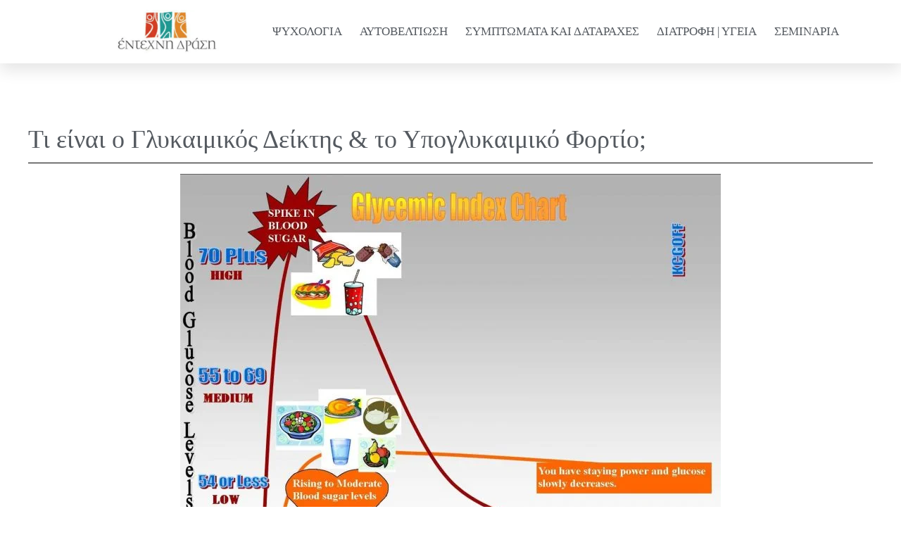

--- FILE ---
content_type: text/html; charset=UTF-8
request_url: https://art-therapy.center/ti-einai-o-glykaimikos-deiktis-amp-to-ypoglykaimiko-fortio/
body_size: 54208
content:
<!doctype html><html lang="el"><head><script data-no-optimize="1">var litespeed_docref=sessionStorage.getItem("litespeed_docref");litespeed_docref&&(Object.defineProperty(document,"referrer",{get:function(){return litespeed_docref}}),sessionStorage.removeItem("litespeed_docref"));</script> <meta charset="UTF-8"> <script type="litespeed/javascript">var gform;gform||(document.addEventListener("gform_main_scripts_loaded",function(){gform.scriptsLoaded=!0}),document.addEventListener("gform/theme/scripts_loaded",function(){gform.themeScriptsLoaded=!0}),window.addEventListener("DOMContentLiteSpeedLoaded",function(){gform.domLoaded=!0}),gform={domLoaded:!1,scriptsLoaded:!1,themeScriptsLoaded:!1,isFormEditor:()=>"function"==typeof InitializeEditor,callIfLoaded:function(o){return!(!gform.domLoaded||!gform.scriptsLoaded||!gform.themeScriptsLoaded&&!gform.isFormEditor()||(gform.isFormEditor()&&console.warn("The use of gform.initializeOnLoaded() is deprecated in the form editor context and will be removed in Gravity Forms 3.1."),o(),0))},initializeOnLoaded:function(o){gform.callIfLoaded(o)||(document.addEventListener("gform_main_scripts_loaded",()=>{gform.scriptsLoaded=!0,gform.callIfLoaded(o)}),document.addEventListener("gform/theme/scripts_loaded",()=>{gform.themeScriptsLoaded=!0,gform.callIfLoaded(o)}),window.addEventListener("DOMContentLiteSpeedLoaded",()=>{gform.domLoaded=!0,gform.callIfLoaded(o)}))},hooks:{action:{},filter:{}},addAction:function(o,r,e,t){gform.addHook("action",o,r,e,t)},addFilter:function(o,r,e,t){gform.addHook("filter",o,r,e,t)},doAction:function(o){gform.doHook("action",o,arguments)},applyFilters:function(o){return gform.doHook("filter",o,arguments)},removeAction:function(o,r){gform.removeHook("action",o,r)},removeFilter:function(o,r,e){gform.removeHook("filter",o,r,e)},addHook:function(o,r,e,t,n){null==gform.hooks[o][r]&&(gform.hooks[o][r]=[]);var d=gform.hooks[o][r];null==n&&(n=r+"_"+d.length),gform.hooks[o][r].push({tag:n,callable:e,priority:t=null==t?10:t})},doHook:function(r,o,e){var t;if(e=Array.prototype.slice.call(e,1),null!=gform.hooks[r][o]&&((o=gform.hooks[r][o]).sort(function(o,r){return o.priority-r.priority}),o.forEach(function(o){"function"!=typeof(t=o.callable)&&(t=window[t]),"action"==r?t.apply(null,e):e[0]=t.apply(null,e)})),"filter"==r)return e[0]},removeHook:function(o,r,t,n){var e;null!=gform.hooks[o][r]&&(e=(e=gform.hooks[o][r]).filter(function(o,r,e){return!!(null!=n&&n!=o.tag||null!=t&&t!=o.priority)}),gform.hooks[o][r]=e)}})</script> <meta name="viewport" content="width=device-width, initial-scale=1"><link rel="profile" href="https://gmpg.org/xfn/11"><meta name='robots' content='index, follow, max-image-preview:large, max-snippet:-1, max-video-preview:-1' /><title>Τι είναι ο Γλυκαιμικός Δείκτης &amp; το Υπογλυκαιμικό Φορτίο;</title><meta name="description" content="Τι είναι ο Γλυκαιμικός Δείκτης;​ Τι είναι το γλυκαιμικό φορτίο;​ Ο γλυκαιμικός δείκτης κυμαίνεται από 0-100: Ο ορισμός του γλυκαιμικού φορτίου είναι ο εξής:" /><link rel="canonical" href="https://art-therapy.center/ti-einai-o-glykaimikos-deiktis-amp-to-ypoglykaimiko-fortio/" /><meta property="og:locale" content="el_GR" /><meta property="og:type" content="article" /><meta property="og:title" content="Τι είναι ο Γλυκαιμικός Δείκτης &amp; το Υπογλυκαιμικό Φορτίο;" /><meta property="og:description" content="Τι είναι ο Γλυκαιμικός Δείκτης;​ Τι είναι το γλυκαιμικό φορτίο;​ Ο γλυκαιμικός δείκτης κυμαίνεται από 0-100: Ο ορισμός του γλυκαιμικού φορτίου είναι ο εξής:" /><meta property="og:url" content="https://art-therapy.center/ti-einai-o-glykaimikos-deiktis-amp-to-ypoglykaimiko-fortio/" /><meta property="og:site_name" content="Έντεχνη Δράση" /><meta property="article:publisher" content="https://www.facebook.com/entexnidrasi/" /><meta property="article:author" content="https://www.facebook.com/entexnidrasi/?ref=bookmarks" /><meta property="article:published_time" content="2018-06-27T15:31:16+00:00" /><meta property="article:modified_time" content="2023-05-04T16:58:23+00:00" /><meta property="og:image" content="https://art-therapy.center/wp-content/uploads/2018/06/Glycemic-Index-Chart-2.jpg" /><meta property="og:image:width" content="1600" /><meta property="og:image:height" content="1236" /><meta property="og:image:type" content="image/jpeg" /><meta name="author" content="artcenter" /><meta name="twitter:card" content="summary_large_image" /><meta name="twitter:creator" content="@entexnidrasi" /><meta name="twitter:label1" content="Συντάχθηκε από" /><meta name="twitter:data1" content="artcenter" /><meta name="twitter:label2" content="Εκτιμώμενος χρόνος ανάγνωσης" /><meta name="twitter:data2" content="4 λεπτά" /> <script type="application/ld+json" class="yoast-schema-graph">{"@context":"https://schema.org","@graph":[{"@type":["Article","BlogPosting"],"@id":"https://art-therapy.center/ti-einai-o-glykaimikos-deiktis-amp-to-ypoglykaimiko-fortio/#article","isPartOf":{"@id":"https://art-therapy.center/ti-einai-o-glykaimikos-deiktis-amp-to-ypoglykaimiko-fortio/"},"author":{"name":"artcenter","@id":"https://art-therapy.center/#/schema/person/40ee92de396a329a3e5166e6e2c26168"},"headline":"Τι είναι ο Γλυκαιμικός Δείκτης &#038; το Υπογλυκαιμικό Φορτίο;","datePublished":"2018-06-27T15:31:16+00:00","dateModified":"2023-05-04T16:58:23+00:00","mainEntityOfPage":{"@id":"https://art-therapy.center/ti-einai-o-glykaimikos-deiktis-amp-to-ypoglykaimiko-fortio/"},"wordCount":9,"publisher":{"@id":"https://art-therapy.center/#organization"},"image":{"@id":"https://art-therapy.center/ti-einai-o-glykaimikos-deiktis-amp-to-ypoglykaimiko-fortio/#primaryimage"},"thumbnailUrl":"https://art-therapy.center/wp-content/uploads/2018/06/Glycemic-Index-Chart-2.jpg","articleSection":["Υγεία και ευεξία","Υγιεινή Διατροφή και Συνταγές"],"inLanguage":"el"},{"@type":"WebPage","@id":"https://art-therapy.center/ti-einai-o-glykaimikos-deiktis-amp-to-ypoglykaimiko-fortio/","url":"https://art-therapy.center/ti-einai-o-glykaimikos-deiktis-amp-to-ypoglykaimiko-fortio/","name":"Τι είναι ο Γλυκαιμικός Δείκτης & το Υπογλυκαιμικό Φορτίο;","isPartOf":{"@id":"https://art-therapy.center/#website"},"primaryImageOfPage":{"@id":"https://art-therapy.center/ti-einai-o-glykaimikos-deiktis-amp-to-ypoglykaimiko-fortio/#primaryimage"},"image":{"@id":"https://art-therapy.center/ti-einai-o-glykaimikos-deiktis-amp-to-ypoglykaimiko-fortio/#primaryimage"},"thumbnailUrl":"https://art-therapy.center/wp-content/uploads/2018/06/Glycemic-Index-Chart-2.jpg","datePublished":"2018-06-27T15:31:16+00:00","dateModified":"2023-05-04T16:58:23+00:00","description":"Τι είναι ο Γλυκαιμικός Δείκτης;​ Τι είναι το γλυκαιμικό φορτίο;​ Ο γλυκαιμικός δείκτης κυμαίνεται από 0-100: Ο ορισμός του γλυκαιμικού φορτίου είναι ο εξής:","breadcrumb":{"@id":"https://art-therapy.center/ti-einai-o-glykaimikos-deiktis-amp-to-ypoglykaimiko-fortio/#breadcrumb"},"inLanguage":"el","potentialAction":[{"@type":"ReadAction","target":["https://art-therapy.center/ti-einai-o-glykaimikos-deiktis-amp-to-ypoglykaimiko-fortio/"]}]},{"@type":"ImageObject","inLanguage":"el","@id":"https://art-therapy.center/ti-einai-o-glykaimikos-deiktis-amp-to-ypoglykaimiko-fortio/#primaryimage","url":"https://art-therapy.center/wp-content/uploads/2018/06/Glycemic-Index-Chart-2.jpg","contentUrl":"https://art-therapy.center/wp-content/uploads/2018/06/Glycemic-Index-Chart-2.jpg","width":1600,"height":1236,"caption":"Τι είναι ο Γλυκαιμικός Δείκτης & το Υπογλυκαιμικό Φορτίο;"},{"@type":"BreadcrumbList","@id":"https://art-therapy.center/ti-einai-o-glykaimikos-deiktis-amp-to-ypoglykaimiko-fortio/#breadcrumb","itemListElement":[{"@type":"ListItem","position":1,"name":"Αρχική","item":"https://art-therapy.center/"},{"@type":"ListItem","position":2,"name":"Αρθρογραφία","item":"https://art-therapy.center/arthrografia/"},{"@type":"ListItem","position":3,"name":"Τι είναι ο Γλυκαιμικός Δείκτης &#038; το Υπογλυκαιμικό Φορτίο;"}]},{"@type":"WebSite","@id":"https://art-therapy.center/#website","url":"https://art-therapy.center/","name":"Έντεχνη Δράση","description":"Art therapy,Ψυχοθεραπεία, Εναλλακτικές Διακοπές","publisher":{"@id":"https://art-therapy.center/#organization"},"alternateName":"Κέντρο Βιωματικής Ψυχοθεραπείας","potentialAction":[{"@type":"SearchAction","target":{"@type":"EntryPoint","urlTemplate":"https://art-therapy.center/?s={search_term_string}"},"query-input":{"@type":"PropertyValueSpecification","valueRequired":true,"valueName":"search_term_string"}}],"inLanguage":"el"},{"@type":"Organization","@id":"https://art-therapy.center/#organization","name":"Κέντρο Ψυχοθεραπείας Έντεχνη Δράση","alternateName":"Art therapy Ψυχοθεραπεία Εναλλακτικές Διακοπές","url":"https://art-therapy.center/","logo":{"@type":"ImageObject","inLanguage":"el","@id":"https://art-therapy.center/#/schema/logo/image/","url":"https://art-therapy.center/wp-content/uploads/2017/09/menu.png","contentUrl":"https://art-therapy.center/wp-content/uploads/2017/09/menu.png","width":600,"height":714,"caption":"Κέντρο Ψυχοθεραπείας Έντεχνη Δράση"},"image":{"@id":"https://art-therapy.center/#/schema/logo/image/"},"sameAs":["https://www.facebook.com/entexnidrasi/","https://www.instagram.com/entexnidrasi/","https://www.youtube.com/channel/UCPu2I6lODNFJ-8PNHGQBKiw"]},{"@type":"Person","@id":"https://art-therapy.center/#/schema/person/40ee92de396a329a3e5166e6e2c26168","name":"artcenter","image":{"@type":"ImageObject","inLanguage":"el","@id":"https://art-therapy.center/#/schema/person/image/","url":"https://art-therapy.center/wp-content/litespeed/avatar/94ed308acf6c7f4ba7abd93db8d40d44.jpg?ver=1768951190","contentUrl":"https://art-therapy.center/wp-content/litespeed/avatar/94ed308acf6c7f4ba7abd93db8d40d44.jpg?ver=1768951190","caption":"artcenter"},"sameAs":["https://art-therapy.center","https://www.facebook.com/entexnidrasi/?ref=bookmarks","https://x.com/@entexnidrasi"]}]}</script> <link rel="alternate" type="application/rss+xml" title="Ροή RSS &raquo; Έντεχνη Δράση" href="https://art-therapy.center/feed/" /><link rel="alternate" type="application/rss+xml" title="Ροή Σχολίων &raquo; Έντεχνη Δράση" href="https://art-therapy.center/comments/feed/" /><link rel="alternate" type="text/calendar" title="Έντεχνη Δράση &raquo; iCal Feed" href="https://art-therapy.center/ekdiloseis/?ical=1" /><link rel="alternate" title="oEmbed (JSON)" type="application/json+oembed" href="https://art-therapy.center/wp-json/oembed/1.0/embed?url=https%3A%2F%2Fart-therapy.center%2Fti-einai-o-glykaimikos-deiktis-amp-to-ypoglykaimiko-fortio%2F" /><link rel="alternate" title="oEmbed (XML)" type="text/xml+oembed" href="https://art-therapy.center/wp-json/oembed/1.0/embed?url=https%3A%2F%2Fart-therapy.center%2Fti-einai-o-glykaimikos-deiktis-amp-to-ypoglykaimiko-fortio%2F&#038;format=xml" /><style id='wp-img-auto-sizes-contain-inline-css'>img:is([sizes=auto i],[sizes^="auto," i]){contain-intrinsic-size:3000px 1500px}
/*# sourceURL=wp-img-auto-sizes-contain-inline-css */</style><link data-optimized="2" rel="stylesheet" href="https://art-therapy.center/wp-content/litespeed/css/5d5656fbd1253011a38e4aa8cdaa2837.css?ver=d99c8" /><link rel="preload" as="image" href="https://art-therapy.center/wp-content/uploads/2022/12/logo-entexni-drasi.jpg.webp"><link rel="preload" as="image" href="https://art-therapy.center/wp-content/uploads/2018/06/Glycemic-Index-Chart-2-768x593.jpg.webp"><style id='global-styles-inline-css'>:root{--wp--preset--aspect-ratio--square: 1;--wp--preset--aspect-ratio--4-3: 4/3;--wp--preset--aspect-ratio--3-4: 3/4;--wp--preset--aspect-ratio--3-2: 3/2;--wp--preset--aspect-ratio--2-3: 2/3;--wp--preset--aspect-ratio--16-9: 16/9;--wp--preset--aspect-ratio--9-16: 9/16;--wp--preset--color--black: #000000;--wp--preset--color--cyan-bluish-gray: #abb8c3;--wp--preset--color--white: #ffffff;--wp--preset--color--pale-pink: #f78da7;--wp--preset--color--vivid-red: #cf2e2e;--wp--preset--color--luminous-vivid-orange: #ff6900;--wp--preset--color--luminous-vivid-amber: #fcb900;--wp--preset--color--light-green-cyan: #7bdcb5;--wp--preset--color--vivid-green-cyan: #00d084;--wp--preset--color--pale-cyan-blue: #8ed1fc;--wp--preset--color--vivid-cyan-blue: #0693e3;--wp--preset--color--vivid-purple: #9b51e0;--wp--preset--gradient--vivid-cyan-blue-to-vivid-purple: linear-gradient(135deg,rgb(6,147,227) 0%,rgb(155,81,224) 100%);--wp--preset--gradient--light-green-cyan-to-vivid-green-cyan: linear-gradient(135deg,rgb(122,220,180) 0%,rgb(0,208,130) 100%);--wp--preset--gradient--luminous-vivid-amber-to-luminous-vivid-orange: linear-gradient(135deg,rgb(252,185,0) 0%,rgb(255,105,0) 100%);--wp--preset--gradient--luminous-vivid-orange-to-vivid-red: linear-gradient(135deg,rgb(255,105,0) 0%,rgb(207,46,46) 100%);--wp--preset--gradient--very-light-gray-to-cyan-bluish-gray: linear-gradient(135deg,rgb(238,238,238) 0%,rgb(169,184,195) 100%);--wp--preset--gradient--cool-to-warm-spectrum: linear-gradient(135deg,rgb(74,234,220) 0%,rgb(151,120,209) 20%,rgb(207,42,186) 40%,rgb(238,44,130) 60%,rgb(251,105,98) 80%,rgb(254,248,76) 100%);--wp--preset--gradient--blush-light-purple: linear-gradient(135deg,rgb(255,206,236) 0%,rgb(152,150,240) 100%);--wp--preset--gradient--blush-bordeaux: linear-gradient(135deg,rgb(254,205,165) 0%,rgb(254,45,45) 50%,rgb(107,0,62) 100%);--wp--preset--gradient--luminous-dusk: linear-gradient(135deg,rgb(255,203,112) 0%,rgb(199,81,192) 50%,rgb(65,88,208) 100%);--wp--preset--gradient--pale-ocean: linear-gradient(135deg,rgb(255,245,203) 0%,rgb(182,227,212) 50%,rgb(51,167,181) 100%);--wp--preset--gradient--electric-grass: linear-gradient(135deg,rgb(202,248,128) 0%,rgb(113,206,126) 100%);--wp--preset--gradient--midnight: linear-gradient(135deg,rgb(2,3,129) 0%,rgb(40,116,252) 100%);--wp--preset--font-size--small: 13px;--wp--preset--font-size--medium: 20px;--wp--preset--font-size--large: 36px;--wp--preset--font-size--x-large: 42px;--wp--preset--spacing--20: 0.44rem;--wp--preset--spacing--30: 0.67rem;--wp--preset--spacing--40: 1rem;--wp--preset--spacing--50: 1.5rem;--wp--preset--spacing--60: 2.25rem;--wp--preset--spacing--70: 3.38rem;--wp--preset--spacing--80: 5.06rem;--wp--preset--shadow--natural: 6px 6px 9px rgba(0, 0, 0, 0.2);--wp--preset--shadow--deep: 12px 12px 50px rgba(0, 0, 0, 0.4);--wp--preset--shadow--sharp: 6px 6px 0px rgba(0, 0, 0, 0.2);--wp--preset--shadow--outlined: 6px 6px 0px -3px rgb(255, 255, 255), 6px 6px rgb(0, 0, 0);--wp--preset--shadow--crisp: 6px 6px 0px rgb(0, 0, 0);}:root { --wp--style--global--content-size: 800px;--wp--style--global--wide-size: 1200px; }:where(body) { margin: 0; }.wp-site-blocks > .alignleft { float: left; margin-right: 2em; }.wp-site-blocks > .alignright { float: right; margin-left: 2em; }.wp-site-blocks > .aligncenter { justify-content: center; margin-left: auto; margin-right: auto; }:where(.wp-site-blocks) > * { margin-block-start: 24px; margin-block-end: 0; }:where(.wp-site-blocks) > :first-child { margin-block-start: 0; }:where(.wp-site-blocks) > :last-child { margin-block-end: 0; }:root { --wp--style--block-gap: 24px; }:root :where(.is-layout-flow) > :first-child{margin-block-start: 0;}:root :where(.is-layout-flow) > :last-child{margin-block-end: 0;}:root :where(.is-layout-flow) > *{margin-block-start: 24px;margin-block-end: 0;}:root :where(.is-layout-constrained) > :first-child{margin-block-start: 0;}:root :where(.is-layout-constrained) > :last-child{margin-block-end: 0;}:root :where(.is-layout-constrained) > *{margin-block-start: 24px;margin-block-end: 0;}:root :where(.is-layout-flex){gap: 24px;}:root :where(.is-layout-grid){gap: 24px;}.is-layout-flow > .alignleft{float: left;margin-inline-start: 0;margin-inline-end: 2em;}.is-layout-flow > .alignright{float: right;margin-inline-start: 2em;margin-inline-end: 0;}.is-layout-flow > .aligncenter{margin-left: auto !important;margin-right: auto !important;}.is-layout-constrained > .alignleft{float: left;margin-inline-start: 0;margin-inline-end: 2em;}.is-layout-constrained > .alignright{float: right;margin-inline-start: 2em;margin-inline-end: 0;}.is-layout-constrained > .aligncenter{margin-left: auto !important;margin-right: auto !important;}.is-layout-constrained > :where(:not(.alignleft):not(.alignright):not(.alignfull)){max-width: var(--wp--style--global--content-size);margin-left: auto !important;margin-right: auto !important;}.is-layout-constrained > .alignwide{max-width: var(--wp--style--global--wide-size);}body .is-layout-flex{display: flex;}.is-layout-flex{flex-wrap: wrap;align-items: center;}.is-layout-flex > :is(*, div){margin: 0;}body .is-layout-grid{display: grid;}.is-layout-grid > :is(*, div){margin: 0;}body{padding-top: 0px;padding-right: 0px;padding-bottom: 0px;padding-left: 0px;}a:where(:not(.wp-element-button)){text-decoration: underline;}:root :where(.wp-element-button, .wp-block-button__link){background-color: #32373c;border-width: 0;color: #fff;font-family: inherit;font-size: inherit;font-style: inherit;font-weight: inherit;letter-spacing: inherit;line-height: inherit;padding-top: calc(0.667em + 2px);padding-right: calc(1.333em + 2px);padding-bottom: calc(0.667em + 2px);padding-left: calc(1.333em + 2px);text-decoration: none;text-transform: inherit;}.has-black-color{color: var(--wp--preset--color--black) !important;}.has-cyan-bluish-gray-color{color: var(--wp--preset--color--cyan-bluish-gray) !important;}.has-white-color{color: var(--wp--preset--color--white) !important;}.has-pale-pink-color{color: var(--wp--preset--color--pale-pink) !important;}.has-vivid-red-color{color: var(--wp--preset--color--vivid-red) !important;}.has-luminous-vivid-orange-color{color: var(--wp--preset--color--luminous-vivid-orange) !important;}.has-luminous-vivid-amber-color{color: var(--wp--preset--color--luminous-vivid-amber) !important;}.has-light-green-cyan-color{color: var(--wp--preset--color--light-green-cyan) !important;}.has-vivid-green-cyan-color{color: var(--wp--preset--color--vivid-green-cyan) !important;}.has-pale-cyan-blue-color{color: var(--wp--preset--color--pale-cyan-blue) !important;}.has-vivid-cyan-blue-color{color: var(--wp--preset--color--vivid-cyan-blue) !important;}.has-vivid-purple-color{color: var(--wp--preset--color--vivid-purple) !important;}.has-black-background-color{background-color: var(--wp--preset--color--black) !important;}.has-cyan-bluish-gray-background-color{background-color: var(--wp--preset--color--cyan-bluish-gray) !important;}.has-white-background-color{background-color: var(--wp--preset--color--white) !important;}.has-pale-pink-background-color{background-color: var(--wp--preset--color--pale-pink) !important;}.has-vivid-red-background-color{background-color: var(--wp--preset--color--vivid-red) !important;}.has-luminous-vivid-orange-background-color{background-color: var(--wp--preset--color--luminous-vivid-orange) !important;}.has-luminous-vivid-amber-background-color{background-color: var(--wp--preset--color--luminous-vivid-amber) !important;}.has-light-green-cyan-background-color{background-color: var(--wp--preset--color--light-green-cyan) !important;}.has-vivid-green-cyan-background-color{background-color: var(--wp--preset--color--vivid-green-cyan) !important;}.has-pale-cyan-blue-background-color{background-color: var(--wp--preset--color--pale-cyan-blue) !important;}.has-vivid-cyan-blue-background-color{background-color: var(--wp--preset--color--vivid-cyan-blue) !important;}.has-vivid-purple-background-color{background-color: var(--wp--preset--color--vivid-purple) !important;}.has-black-border-color{border-color: var(--wp--preset--color--black) !important;}.has-cyan-bluish-gray-border-color{border-color: var(--wp--preset--color--cyan-bluish-gray) !important;}.has-white-border-color{border-color: var(--wp--preset--color--white) !important;}.has-pale-pink-border-color{border-color: var(--wp--preset--color--pale-pink) !important;}.has-vivid-red-border-color{border-color: var(--wp--preset--color--vivid-red) !important;}.has-luminous-vivid-orange-border-color{border-color: var(--wp--preset--color--luminous-vivid-orange) !important;}.has-luminous-vivid-amber-border-color{border-color: var(--wp--preset--color--luminous-vivid-amber) !important;}.has-light-green-cyan-border-color{border-color: var(--wp--preset--color--light-green-cyan) !important;}.has-vivid-green-cyan-border-color{border-color: var(--wp--preset--color--vivid-green-cyan) !important;}.has-pale-cyan-blue-border-color{border-color: var(--wp--preset--color--pale-cyan-blue) !important;}.has-vivid-cyan-blue-border-color{border-color: var(--wp--preset--color--vivid-cyan-blue) !important;}.has-vivid-purple-border-color{border-color: var(--wp--preset--color--vivid-purple) !important;}.has-vivid-cyan-blue-to-vivid-purple-gradient-background{background: var(--wp--preset--gradient--vivid-cyan-blue-to-vivid-purple) !important;}.has-light-green-cyan-to-vivid-green-cyan-gradient-background{background: var(--wp--preset--gradient--light-green-cyan-to-vivid-green-cyan) !important;}.has-luminous-vivid-amber-to-luminous-vivid-orange-gradient-background{background: var(--wp--preset--gradient--luminous-vivid-amber-to-luminous-vivid-orange) !important;}.has-luminous-vivid-orange-to-vivid-red-gradient-background{background: var(--wp--preset--gradient--luminous-vivid-orange-to-vivid-red) !important;}.has-very-light-gray-to-cyan-bluish-gray-gradient-background{background: var(--wp--preset--gradient--very-light-gray-to-cyan-bluish-gray) !important;}.has-cool-to-warm-spectrum-gradient-background{background: var(--wp--preset--gradient--cool-to-warm-spectrum) !important;}.has-blush-light-purple-gradient-background{background: var(--wp--preset--gradient--blush-light-purple) !important;}.has-blush-bordeaux-gradient-background{background: var(--wp--preset--gradient--blush-bordeaux) !important;}.has-luminous-dusk-gradient-background{background: var(--wp--preset--gradient--luminous-dusk) !important;}.has-pale-ocean-gradient-background{background: var(--wp--preset--gradient--pale-ocean) !important;}.has-electric-grass-gradient-background{background: var(--wp--preset--gradient--electric-grass) !important;}.has-midnight-gradient-background{background: var(--wp--preset--gradient--midnight) !important;}.has-small-font-size{font-size: var(--wp--preset--font-size--small) !important;}.has-medium-font-size{font-size: var(--wp--preset--font-size--medium) !important;}.has-large-font-size{font-size: var(--wp--preset--font-size--large) !important;}.has-x-large-font-size{font-size: var(--wp--preset--font-size--x-large) !important;}
:root :where(.wp-block-pullquote){font-size: 1.5em;line-height: 1.6;}
/*# sourceURL=global-styles-inline-css */</style><style id='woocommerce-inline-inline-css'>.woocommerce form .form-row .required { visibility: visible; }
/*# sourceURL=woocommerce-inline-inline-css */</style><style id='elementor-frontend-inline-css'>.elementor-kit-19903{--e-global-color-primary:#6EC1E4;--e-global-color-secondary:#54595F;--e-global-color-text:#7A7A7A;--e-global-color-accent:#61CE70;--e-global-color-788d4a7:#154D80;--e-global-color-c4d6661:#279ABA;--e-global-color-b32e831:#DFC15E;--e-global-color-046b7e1:#27908C;--e-global-color-3144d6b:#FFFFFF;--e-global-color-fb91335:#F6FFF7;--e-global-color-53b2395:#1F524E;--e-global-color-c0e249b:#F6FFF7;--e-global-color-d58c491:#0E6551;--e-global-color-647702a:#FBF6FF;--e-global-color-c561753:#DFC15E2B;--e-global-color-8db4dac:#707070;--e-global-typography-primary-font-family:"Roboto";--e-global-typography-primary-font-size:36px;--e-global-typography-primary-font-weight:300;--e-global-typography-secondary-font-family:"Roboto";--e-global-typography-secondary-font-size:30px;--e-global-typography-secondary-font-weight:300;--e-global-typography-text-font-family:"Roboto";--e-global-typography-text-font-weight:400;--e-global-typography-accent-font-family:"Roboto";--e-global-typography-accent-font-weight:500;color:#54595F;font-family:"Roboto", roboto;font-size:18px;font-weight:400;}.elementor-kit-19903 e-page-transition{background-color:#FFBC7D;}.elementor-kit-19903 p{margin-block-end:15px;}.elementor-kit-19903 a{color:var( --e-global-color-046b7e1 );font-family:"Roboto", roboto;}.elementor-kit-19903 a:hover{color:var( --e-global-color-046b7e1 );}.elementor-kit-19903 h1{font-size:33px;font-weight:500;}.elementor-kit-19903 h2{font-family:"Roboto", roboto;font-size:27px;font-weight:300;line-height:1.1em;}.elementor-kit-19903 h3{font-family:"Roboto", roboto;font-size:54px;font-weight:300;}.elementor-kit-19903 h4{font-family:"Roboto", roboto;font-weight:300;}.elementor-kit-19903 h5{font-family:"Roboto", roboto;}.elementor-kit-19903 button,.elementor-kit-19903 input[type="button"],.elementor-kit-19903 input[type="submit"],.elementor-kit-19903 .elementor-button{color:var( --e-global-color-3144d6b );}.elementor-widget:not(:last-child){--kit-widget-spacing:8px;}.elementor-element{--widgets-spacing:8px 8px;--widgets-spacing-row:8px;--widgets-spacing-column:8px;}{}h1.entry-title{display:var(--page-title-display);}.site-header .site-branding{flex-direction:column;align-items:stretch;}.site-header{padding-inline-end:0px;padding-inline-start:0px;}.site-footer .site-branding{flex-direction:column;align-items:stretch;}@media(max-width:1024px){.elementor-kit-19903{font-size:17px;}.elementor-kit-19903 h1{font-size:29px;}.elementor-kit-19903 h2{font-size:25px;}.elementor-section.elementor-section-boxed > .elementor-container{max-width:1024px;}.e-con{--container-max-width:1024px;}}@media(max-width:767px){.elementor-kit-19903{--e-global-typography-primary-font-size:33px;--e-global-typography-secondary-font-size:25px;font-size:18px;}.elementor-kit-19903 h1{font-size:28px;}.elementor-kit-19903 h2{font-size:23px;}.elementor-section.elementor-section-boxed > .elementor-container{max-width:100%;}.e-con{--container-max-width:100%;--container-default-padding-top:5px;--container-default-padding-right:0px;--container-default-padding-bottom:5px;--container-default-padding-left:0px;}}
.elementor-widget-heading .elementor-heading-title{font-family:var( --e-global-typography-primary-font-family ), roboto;font-size:var( --e-global-typography-primary-font-size );font-weight:var( --e-global-typography-primary-font-weight );}.elementor-6128 .elementor-element.elementor-element-55a79415 .elementor-heading-title{font-style:italic;text-decoration:underline;}.elementor-widget-text-editor{font-family:var( --e-global-typography-text-font-family ), roboto;font-weight:var( --e-global-typography-text-font-weight );}.elementor-6128 .elementor-element.elementor-element-d9d2322 .elementor-heading-title{font-style:italic;text-decoration:underline;}.elementor-6128 .elementor-element.elementor-element-508d1bee .elementor-heading-title{font-style:italic;text-decoration:underline;}.elementor-6128 .elementor-element.elementor-element-26710061 .elementor-heading-title{font-size:13px;font-style:italic;text-decoration:underline;}.elementor-6128 .elementor-element.elementor-element-2a301612{font-size:12px;font-weight:200;}@media(max-width:1024px){.elementor-widget-heading .elementor-heading-title{font-size:var( --e-global-typography-primary-font-size );}}@media(max-width:767px){.elementor-widget-heading .elementor-heading-title{font-size:var( --e-global-typography-primary-font-size );}}
.elementor-32229 .elementor-element.elementor-element-46072895{--display:flex;--min-height:90px;--flex-direction:row;--container-widget-width:calc( ( 1 - var( --container-widget-flex-grow ) ) * 100% );--container-widget-height:100%;--container-widget-flex-grow:1;--container-widget-align-self:stretch;--flex-wrap-mobile:wrap;--justify-content:center;--align-items:center;--gap:10px 10px;--row-gap:10px;--column-gap:10px;box-shadow:0px 10px 20px 0px rgba(0,0,0,0.1);--margin-top:0px;--margin-bottom:0px;--margin-left:0px;--margin-right:0px;--z-index:165;}.elementor-32229 .elementor-element.elementor-element-46072895:not(.elementor-motion-effects-element-type-background), .elementor-32229 .elementor-element.elementor-element-46072895 > .elementor-motion-effects-container > .elementor-motion-effects-layer{background-color:var( --e-global-color-3144d6b );}.elementor-widget-theme-site-logo .widget-image-caption{font-family:var( --e-global-typography-text-font-family ), roboto;font-weight:var( --e-global-typography-text-font-weight );}.elementor-32229 .elementor-element.elementor-element-468235e2{width:var( --container-widget-width, 23.807% );max-width:23.807%;--container-widget-width:23.807%;--container-widget-flex-grow:0;}.elementor-32229 .elementor-element.elementor-element-468235e2.elementor-element{--flex-grow:0;--flex-shrink:0;}.elementor-32229 .elementor-element.elementor-element-468235e2 img{width:50%;}.elementor-widget-nav-menu .elementor-nav-menu .elementor-item{font-family:var( --e-global-typography-primary-font-family ), roboto;font-size:var( --e-global-typography-primary-font-size );font-weight:var( --e-global-typography-primary-font-weight );}.elementor-widget-nav-menu .elementor-nav-menu--dropdown .elementor-item, .elementor-widget-nav-menu .elementor-nav-menu--dropdown  .elementor-sub-item{font-family:var( --e-global-typography-accent-font-family ), roboto;font-weight:var( --e-global-typography-accent-font-weight );}.elementor-32229 .elementor-element.elementor-element-643a3478.elementor-element{--align-self:center;}.elementor-32229 .elementor-element.elementor-element-643a3478 .elementor-menu-toggle{margin:0 auto;background-color:rgba(255,255,255,0);border-width:0px;border-radius:0px;}.elementor-32229 .elementor-element.elementor-element-643a3478 .elementor-nav-menu .elementor-item{font-size:1.3vw;font-weight:300;text-transform:uppercase;}.elementor-32229 .elementor-element.elementor-element-643a3478 .elementor-nav-menu--main .elementor-item{color:var( --e-global-color-secondary );fill:var( --e-global-color-secondary );padding-left:0px;padding-right:0px;padding-top:23px;padding-bottom:23px;}.elementor-32229 .elementor-element.elementor-element-643a3478 .elementor-nav-menu--main .elementor-item:hover,
					.elementor-32229 .elementor-element.elementor-element-643a3478 .elementor-nav-menu--main .elementor-item.elementor-item-active,
					.elementor-32229 .elementor-element.elementor-element-643a3478 .elementor-nav-menu--main .elementor-item.highlighted,
					.elementor-32229 .elementor-element.elementor-element-643a3478 .elementor-nav-menu--main .elementor-item:focus{color:var( --e-global-color-046b7e1 );fill:var( --e-global-color-046b7e1 );}.elementor-32229 .elementor-element.elementor-element-643a3478 .elementor-nav-menu--main:not(.e--pointer-framed) .elementor-item:before,
					.elementor-32229 .elementor-element.elementor-element-643a3478 .elementor-nav-menu--main:not(.e--pointer-framed) .elementor-item:after{background-color:var( --e-global-color-046b7e1 );}.elementor-32229 .elementor-element.elementor-element-643a3478 .e--pointer-framed .elementor-item:before,
					.elementor-32229 .elementor-element.elementor-element-643a3478 .e--pointer-framed .elementor-item:after{border-color:var( --e-global-color-046b7e1 );}.elementor-32229 .elementor-element.elementor-element-643a3478 .elementor-nav-menu--main .elementor-item.elementor-item-active{color:var( --e-global-color-b32e831 );}.elementor-32229 .elementor-element.elementor-element-643a3478 .elementor-nav-menu--main:not(.e--pointer-framed) .elementor-item.elementor-item-active:before,
					.elementor-32229 .elementor-element.elementor-element-643a3478 .elementor-nav-menu--main:not(.e--pointer-framed) .elementor-item.elementor-item-active:after{background-color:#ffffff;}.elementor-32229 .elementor-element.elementor-element-643a3478 .e--pointer-framed .elementor-item.elementor-item-active:before,
					.elementor-32229 .elementor-element.elementor-element-643a3478 .e--pointer-framed .elementor-item.elementor-item-active:after{border-color:#ffffff;}.elementor-32229 .elementor-element.elementor-element-643a3478 .e--pointer-framed .elementor-item:before{border-width:1px;}.elementor-32229 .elementor-element.elementor-element-643a3478 .e--pointer-framed.e--animation-draw .elementor-item:before{border-width:0 0 1px 1px;}.elementor-32229 .elementor-element.elementor-element-643a3478 .e--pointer-framed.e--animation-draw .elementor-item:after{border-width:1px 1px 0 0;}.elementor-32229 .elementor-element.elementor-element-643a3478 .e--pointer-framed.e--animation-corners .elementor-item:before{border-width:1px 0 0 1px;}.elementor-32229 .elementor-element.elementor-element-643a3478 .e--pointer-framed.e--animation-corners .elementor-item:after{border-width:0 1px 1px 0;}.elementor-32229 .elementor-element.elementor-element-643a3478 .e--pointer-underline .elementor-item:after,
					 .elementor-32229 .elementor-element.elementor-element-643a3478 .e--pointer-overline .elementor-item:before,
					 .elementor-32229 .elementor-element.elementor-element-643a3478 .e--pointer-double-line .elementor-item:before,
					 .elementor-32229 .elementor-element.elementor-element-643a3478 .e--pointer-double-line .elementor-item:after{height:1px;}.elementor-32229 .elementor-element.elementor-element-643a3478{--e-nav-menu-horizontal-menu-item-margin:calc( 25px / 2 );--nav-menu-icon-size:25px;}.elementor-32229 .elementor-element.elementor-element-643a3478 .elementor-nav-menu--main:not(.elementor-nav-menu--layout-horizontal) .elementor-nav-menu > li:not(:last-child){margin-bottom:25px;}.elementor-32229 .elementor-element.elementor-element-643a3478 .elementor-nav-menu--dropdown a, .elementor-32229 .elementor-element.elementor-element-643a3478 .elementor-menu-toggle{color:var( --e-global-color-secondary );fill:var( --e-global-color-secondary );}.elementor-32229 .elementor-element.elementor-element-643a3478 .elementor-nav-menu--dropdown{background-color:#ffffff;}.elementor-32229 .elementor-element.elementor-element-643a3478 .elementor-nav-menu--dropdown a:hover,
					.elementor-32229 .elementor-element.elementor-element-643a3478 .elementor-nav-menu--dropdown a:focus,
					.elementor-32229 .elementor-element.elementor-element-643a3478 .elementor-nav-menu--dropdown a.elementor-item-active,
					.elementor-32229 .elementor-element.elementor-element-643a3478 .elementor-nav-menu--dropdown a.highlighted,
					.elementor-32229 .elementor-element.elementor-element-643a3478 .elementor-menu-toggle:hover,
					.elementor-32229 .elementor-element.elementor-element-643a3478 .elementor-menu-toggle:focus{color:var( --e-global-color-3144d6b );}.elementor-32229 .elementor-element.elementor-element-643a3478 .elementor-nav-menu--dropdown a:hover,
					.elementor-32229 .elementor-element.elementor-element-643a3478 .elementor-nav-menu--dropdown a:focus,
					.elementor-32229 .elementor-element.elementor-element-643a3478 .elementor-nav-menu--dropdown a.elementor-item-active,
					.elementor-32229 .elementor-element.elementor-element-643a3478 .elementor-nav-menu--dropdown a.highlighted{background-color:var( --e-global-color-046b7e1 );}.elementor-32229 .elementor-element.elementor-element-643a3478 .elementor-nav-menu--dropdown a.elementor-item-active{color:var( --e-global-color-b32e831 );background-color:var( --e-global-color-3144d6b );}.elementor-32229 .elementor-element.elementor-element-643a3478 .elementor-nav-menu--dropdown .elementor-item, .elementor-32229 .elementor-element.elementor-element-643a3478 .elementor-nav-menu--dropdown  .elementor-sub-item{font-size:17px;font-weight:500;}.elementor-32229 .elementor-element.elementor-element-643a3478 .elementor-nav-menu--dropdown a{padding-left:16px;padding-right:16px;padding-top:15px;padding-bottom:15px;}.elementor-32229 .elementor-element.elementor-element-643a3478 .elementor-nav-menu--dropdown li:not(:last-child){border-style:solid;border-color:#efefef;border-bottom-width:1px;}.elementor-32229 .elementor-element.elementor-element-643a3478 .elementor-nav-menu--main > .elementor-nav-menu > li > .elementor-nav-menu--dropdown, .elementor-32229 .elementor-element.elementor-element-643a3478 .elementor-nav-menu__container.elementor-nav-menu--dropdown{margin-top:0px !important;}.elementor-32229 .elementor-element.elementor-element-643a3478 div.elementor-menu-toggle{color:var( --e-global-color-secondary );}.elementor-32229 .elementor-element.elementor-element-643a3478 div.elementor-menu-toggle svg{fill:var( --e-global-color-secondary );}.elementor-32229 .elementor-element.elementor-element-643a3478 div.elementor-menu-toggle:hover, .elementor-32229 .elementor-element.elementor-element-643a3478 div.elementor-menu-toggle:focus{color:var( --e-global-color-b32e831 );}.elementor-32229 .elementor-element.elementor-element-643a3478 div.elementor-menu-toggle:hover svg, .elementor-32229 .elementor-element.elementor-element-643a3478 div.elementor-menu-toggle:focus svg{fill:var( --e-global-color-b32e831 );}.elementor-theme-builder-content-area{height:400px;}.elementor-location-header:before, .elementor-location-footer:before{content:"";display:table;clear:both;}@media(min-width:768px){.elementor-32229 .elementor-element.elementor-element-46072895{--content-width:1600px;}}@media(max-width:1024px){.elementor-32229 .elementor-element.elementor-element-46072895{--align-items:center;--container-widget-width:calc( ( 1 - var( --container-widget-flex-grow ) ) * 100% );--flex-wrap:wrap;}.elementor-32229 .elementor-element.elementor-element-468235e2{--container-widget-width:50%;--container-widget-flex-grow:0;width:var( --container-widget-width, 50% );max-width:50%;}.elementor-32229 .elementor-element.elementor-element-468235e2 img{width:42%;}.elementor-widget-nav-menu .elementor-nav-menu .elementor-item{font-size:var( --e-global-typography-primary-font-size );}.elementor-32229 .elementor-element.elementor-element-643a3478{width:var( --container-widget-width, 22% );max-width:22%;padding:0px 10px 0px 0px;--container-widget-width:22%;--container-widget-flex-grow:0;--e-nav-menu-horizontal-menu-item-margin:calc( 24px / 2 );--nav-menu-icon-size:42px;}.elementor-32229 .elementor-element.elementor-element-643a3478 .elementor-nav-menu--main:not(.elementor-nav-menu--layout-horizontal) .elementor-nav-menu > li:not(:last-child){margin-bottom:24px;}.elementor-32229 .elementor-element.elementor-element-643a3478 .elementor-nav-menu--dropdown .elementor-item, .elementor-32229 .elementor-element.elementor-element-643a3478 .elementor-nav-menu--dropdown  .elementor-sub-item{font-size:19px;}.elementor-32229 .elementor-element.elementor-element-643a3478 .elementor-nav-menu--dropdown a{padding-left:14px;padding-right:14px;padding-top:21px;padding-bottom:21px;}.elementor-32229 .elementor-element.elementor-element-643a3478 .elementor-nav-menu--main > .elementor-nav-menu > li > .elementor-nav-menu--dropdown, .elementor-32229 .elementor-element.elementor-element-643a3478 .elementor-nav-menu__container.elementor-nav-menu--dropdown{margin-top:14px !important;}}@media(max-width:767px){.elementor-32229 .elementor-element.elementor-element-46072895{--padding-top:0px;--padding-bottom:0px;--padding-left:0px;--padding-right:0px;}.elementor-32229 .elementor-element.elementor-element-468235e2{width:var( --container-widget-width, 55% );max-width:55%;--container-widget-width:55%;--container-widget-flex-grow:0;}.elementor-32229 .elementor-element.elementor-element-468235e2 img{width:96%;}.elementor-widget-nav-menu .elementor-nav-menu .elementor-item{font-size:var( --e-global-typography-primary-font-size );}.elementor-32229 .elementor-element.elementor-element-643a3478{width:var( --container-widget-width, 31% );max-width:31%;padding:0px 20px 0px 0px;--container-widget-width:31%;--container-widget-flex-grow:0;--nav-menu-icon-size:32px;}.elementor-32229 .elementor-element.elementor-element-643a3478 .elementor-nav-menu .elementor-item{font-size:20px;}.elementor-32229 .elementor-element.elementor-element-643a3478 .elementor-nav-menu--main .elementor-item{padding-top:25px;padding-bottom:25px;}.elementor-32229 .elementor-element.elementor-element-643a3478 .elementor-nav-menu--main > .elementor-nav-menu > li > .elementor-nav-menu--dropdown, .elementor-32229 .elementor-element.elementor-element-643a3478 .elementor-nav-menu__container.elementor-nav-menu--dropdown{margin-top:22px !important;}}
.elementor-17724 .elementor-element.elementor-element-271720c{--display:flex;--flex-direction:row;--container-widget-width:calc( ( 1 - var( --container-widget-flex-grow ) ) * 100% );--container-widget-height:100%;--container-widget-flex-grow:1;--container-widget-align-self:stretch;--flex-wrap-mobile:wrap;--align-items:stretch;--gap:0px 0px;--row-gap:0px;--column-gap:0px;--padding-top:130px;--padding-bottom:80px;--padding-left:0px;--padding-right:0px;}.elementor-17724 .elementor-element.elementor-element-271720c:not(.elementor-motion-effects-element-type-background), .elementor-17724 .elementor-element.elementor-element-271720c > .elementor-motion-effects-container > .elementor-motion-effects-layer{background-color:transparent;background-image:linear-gradient(180deg, #FFFFFF 0%, #FDAD9A 53%);}.elementor-17724 .elementor-element.elementor-element-be9ec1e{--display:flex;}.elementor-17724 .elementor-element.elementor-element-be9ec1e.e-con{--flex-grow:0;--flex-shrink:0;}.elementor-widget-image .widget-image-caption{font-family:var( --e-global-typography-text-font-family ), roboto;font-weight:var( --e-global-typography-text-font-weight );}.elementor-17724 .elementor-element.elementor-element-770f5bb{text-align:start;}.elementor-widget-text-editor{font-family:var( --e-global-typography-text-font-family ), roboto;font-weight:var( --e-global-typography-text-font-weight );}.elementor-17724 .elementor-element.elementor-element-0dbfd7b{font-size:18px;color:#54595F;}.elementor-17724 .elementor-element.elementor-element-9718a0a{--display:flex;}.elementor-17724 .elementor-element.elementor-element-9718a0a.e-con{--flex-grow:0;--flex-shrink:0;}.elementor-widget-heading .elementor-heading-title{font-family:var( --e-global-typography-primary-font-family ), roboto;font-size:var( --e-global-typography-primary-font-size );font-weight:var( --e-global-typography-primary-font-weight );}.elementor-17724 .elementor-element.elementor-element-2babe41{text-align:start;}.elementor-17724 .elementor-element.elementor-element-2babe41 .elementor-heading-title{font-size:27px;font-weight:300;text-transform:uppercase;}.elementor-widget-icon-list .elementor-icon-list-item > .elementor-icon-list-text, .elementor-widget-icon-list .elementor-icon-list-item > a{font-family:var( --e-global-typography-text-font-family ), roboto;font-weight:var( --e-global-typography-text-font-weight );}.elementor-17724 .elementor-element.elementor-element-19ff534 .elementor-icon-list-icon i{color:#707070;transition:color 0.3s;}.elementor-17724 .elementor-element.elementor-element-19ff534 .elementor-icon-list-icon svg{fill:#707070;transition:fill 0.3s;}.elementor-17724 .elementor-element.elementor-element-19ff534{--e-icon-list-icon-size:10px;--icon-vertical-offset:0px;}.elementor-17724 .elementor-element.elementor-element-19ff534 .elementor-icon-list-icon{padding-inline-end:9px;}.elementor-17724 .elementor-element.elementor-element-19ff534 .elementor-icon-list-item > .elementor-icon-list-text, .elementor-17724 .elementor-element.elementor-element-19ff534 .elementor-icon-list-item > a{font-size:19px;text-decoration:none;}.elementor-17724 .elementor-element.elementor-element-19ff534 .elementor-icon-list-text{color:#54595F;transition:color 0.3s;}.elementor-17724 .elementor-element.elementor-element-19ff534 .elementor-icon-list-item:hover .elementor-icon-list-text{color:#ffffff;}.elementor-17724 .elementor-element.elementor-element-512c15c{--display:flex;}.elementor-17724 .elementor-element.elementor-element-00a7b6a{text-align:start;}.elementor-17724 .elementor-element.elementor-element-00a7b6a .elementor-heading-title{font-size:27px;font-weight:300;text-transform:uppercase;}.elementor-17724 .elementor-element.elementor-element-fafcef5 .elementor-icon-list-icon i{color:#707070;transition:color 0.3s;}.elementor-17724 .elementor-element.elementor-element-fafcef5 .elementor-icon-list-icon svg{fill:#707070;transition:fill 0.3s;}.elementor-17724 .elementor-element.elementor-element-fafcef5{--e-icon-list-icon-size:10px;--icon-vertical-offset:0px;}.elementor-17724 .elementor-element.elementor-element-fafcef5 .elementor-icon-list-icon{padding-inline-end:9px;}.elementor-17724 .elementor-element.elementor-element-fafcef5 .elementor-icon-list-item > .elementor-icon-list-text, .elementor-17724 .elementor-element.elementor-element-fafcef5 .elementor-icon-list-item > a{font-size:19px;}.elementor-17724 .elementor-element.elementor-element-fafcef5 .elementor-icon-list-text{color:#54595F;transition:color 0.3s;}.elementor-17724 .elementor-element.elementor-element-fafcef5 .elementor-icon-list-item:hover .elementor-icon-list-text{color:#ffffff;}.elementor-17724 .elementor-element.elementor-element-f2fe0fa{--display:flex;}.elementor-17724 .elementor-element.elementor-element-86ccfbd{text-align:start;}.elementor-17724 .elementor-element.elementor-element-86ccfbd .elementor-heading-title{font-size:27px;font-weight:300;text-transform:uppercase;}.elementor-17724 .elementor-element.elementor-element-b75b70f{font-size:18px;color:#54595F;}.elementor-17724 .elementor-element.elementor-element-e1fb632{--display:flex;--flex-direction:row;--container-widget-width:initial;--container-widget-height:100%;--container-widget-flex-grow:1;--container-widget-align-self:stretch;--flex-wrap-mobile:wrap;--justify-content:space-evenly;}.elementor-17724 .elementor-element.elementor-element-e1fb632:not(.elementor-motion-effects-element-type-background), .elementor-17724 .elementor-element.elementor-element-e1fb632 > .elementor-motion-effects-container > .elementor-motion-effects-layer{background-color:var( --e-global-color-788d4a7 );}.elementor-17724 .elementor-element.elementor-element-4c39509{width:var( --container-widget-width, 37% );max-width:37%;--container-widget-width:37%;--container-widget-flex-grow:0;}.elementor-17724 .elementor-element.elementor-element-4c39509.elementor-element{--flex-grow:0;--flex-shrink:0;}.elementor-17724 .elementor-element.elementor-element-4c39509 .elementor-heading-title{font-family:"Roboto", roboto;font-size:17px;font-weight:400;color:#E0E0E0;}.elementor-17724 .elementor-element.elementor-element-c531ea8{width:var( --container-widget-width, 24.402% );max-width:24.402%;--container-widget-width:24.402%;--container-widget-flex-grow:0;}.elementor-17724 .elementor-element.elementor-element-c531ea8.elementor-element{--align-self:flex-end;--flex-grow:0;--flex-shrink:0;}.elementor-17724 .elementor-element.elementor-element-c531ea8 .elementor-heading-title{font-family:"Roboto", roboto;font-size:11px;color:#E0E0E0;}.elementor-17724 .elementor-element.elementor-element-72c1ae4{width:var( --container-widget-width, 24% );max-width:24%;--container-widget-width:24%;--container-widget-flex-grow:0;--e-icon-list-icon-size:14px;--icon-vertical-offset:0px;}.elementor-17724 .elementor-element.elementor-element-72c1ae4.elementor-element{--flex-grow:0;--flex-shrink:0;}.elementor-17724 .elementor-element.elementor-element-72c1ae4 .elementor-icon-list-icon i{transition:color 0.3s;}.elementor-17724 .elementor-element.elementor-element-72c1ae4 .elementor-icon-list-icon svg{transition:fill 0.3s;}.elementor-17724 .elementor-element.elementor-element-72c1ae4 .elementor-icon-list-item > .elementor-icon-list-text, .elementor-17724 .elementor-element.elementor-element-72c1ae4 .elementor-icon-list-item > a{font-family:"Roboto", roboto;font-weight:300;}.elementor-17724 .elementor-element.elementor-element-72c1ae4 .elementor-icon-list-text{color:#e0e0e0;transition:color 0.3s;}.elementor-17724 .elementor-element.elementor-element-72c1ae4 .elementor-icon-list-item:hover .elementor-icon-list-text{color:#ffffff;}.elementor-17724 .elementor-element.elementor-element-25bddd5{--grid-template-columns:repeat(0, auto);text-align:left;width:var( --container-widget-width, 20% );max-width:20%;--container-widget-width:20%;--container-widget-flex-grow:0;--icon-size:14px;--grid-column-gap:5px;--grid-row-gap:0px;}.elementor-17724 .elementor-element.elementor-element-25bddd5 .elementor-social-icon{background-color:rgba(0,0,0,0);}.elementor-17724 .elementor-element.elementor-element-25bddd5 .elementor-social-icon i{color:#e0e0e0;}.elementor-17724 .elementor-element.elementor-element-25bddd5 .elementor-social-icon svg{fill:#e0e0e0;}.elementor-theme-builder-content-area{height:400px;}.elementor-location-header:before, .elementor-location-footer:before{content:"";display:table;clear:both;}@media(max-width:1024px){.elementor-17724 .elementor-element.elementor-element-271720c{--flex-direction:row;--container-widget-width:calc( ( 1 - var( --container-widget-flex-grow ) ) * 100% );--container-widget-height:100%;--container-widget-flex-grow:1;--container-widget-align-self:stretch;--flex-wrap-mobile:wrap;--align-items:flex-start;--flex-wrap:wrap;--padding-top:40px;--padding-bottom:20px;--padding-left:15px;--padding-right:15px;}.elementor-17724 .elementor-element.elementor-element-9718a0a{--flex-direction:column;--container-widget-width:100%;--container-widget-height:initial;--container-widget-flex-grow:0;--container-widget-align-self:initial;--flex-wrap-mobile:wrap;--flex-wrap:wrap;}.elementor-widget-heading .elementor-heading-title{font-size:var( --e-global-typography-primary-font-size );}.elementor-17724 .elementor-element.elementor-element-512c15c{--justify-content:flex-start;}.elementor-17724 .elementor-element.elementor-element-f2fe0fa{--justify-content:flex-start;--align-items:center;--container-widget-width:calc( ( 1 - var( --container-widget-flex-grow ) ) * 100% );}.elementor-17724 .elementor-element.elementor-element-e1fb632{--flex-wrap:wrap;}.elementor-17724 .elementor-element.elementor-element-4c39509{width:var( --container-widget-width, 605.542px );max-width:605.542px;--container-widget-width:605.542px;--container-widget-flex-grow:0;}.elementor-17724 .elementor-element.elementor-element-c531ea8{width:var( --container-widget-width, 605.542px );max-width:605.542px;--container-widget-width:605.542px;--container-widget-flex-grow:0;}}@media(max-width:767px){.elementor-17724 .elementor-element.elementor-element-be9ec1e{--width:100%;}.elementor-17724 .elementor-element.elementor-element-0dbfd7b{font-size:19px;}.elementor-17724 .elementor-element.elementor-element-9718a0a{--width:100%;}.elementor-widget-heading .elementor-heading-title{font-size:var( --e-global-typography-primary-font-size );}.elementor-17724 .elementor-element.elementor-element-2babe41{text-align:start;}.elementor-17724 .elementor-element.elementor-element-19ff534 .elementor-icon-list-items:not(.elementor-inline-items) .elementor-icon-list-item:not(:last-child){padding-block-end:calc(15px/2);}.elementor-17724 .elementor-element.elementor-element-19ff534 .elementor-icon-list-items:not(.elementor-inline-items) .elementor-icon-list-item:not(:first-child){margin-block-start:calc(15px/2);}.elementor-17724 .elementor-element.elementor-element-19ff534 .elementor-icon-list-items.elementor-inline-items .elementor-icon-list-item{margin-inline:calc(15px/2);}.elementor-17724 .elementor-element.elementor-element-19ff534 .elementor-icon-list-items.elementor-inline-items{margin-inline:calc(-15px/2);}.elementor-17724 .elementor-element.elementor-element-19ff534 .elementor-icon-list-items.elementor-inline-items .elementor-icon-list-item:after{inset-inline-end:calc(-15px/2);}.elementor-17724 .elementor-element.elementor-element-19ff534 .elementor-icon-list-item > .elementor-icon-list-text, .elementor-17724 .elementor-element.elementor-element-19ff534 .elementor-icon-list-item > a{font-size:19px;}.elementor-17724 .elementor-element.elementor-element-512c15c{--width:100%;}.elementor-17724 .elementor-element.elementor-element-00a7b6a{text-align:start;}.elementor-17724 .elementor-element.elementor-element-fafcef5 .elementor-icon-list-items:not(.elementor-inline-items) .elementor-icon-list-item:not(:last-child){padding-block-end:calc(15px/2);}.elementor-17724 .elementor-element.elementor-element-fafcef5 .elementor-icon-list-items:not(.elementor-inline-items) .elementor-icon-list-item:not(:first-child){margin-block-start:calc(15px/2);}.elementor-17724 .elementor-element.elementor-element-fafcef5 .elementor-icon-list-items.elementor-inline-items .elementor-icon-list-item{margin-inline:calc(15px/2);}.elementor-17724 .elementor-element.elementor-element-fafcef5 .elementor-icon-list-items.elementor-inline-items{margin-inline:calc(-15px/2);}.elementor-17724 .elementor-element.elementor-element-fafcef5 .elementor-icon-list-items.elementor-inline-items .elementor-icon-list-item:after{inset-inline-end:calc(-15px/2);}.elementor-17724 .elementor-element.elementor-element-fafcef5 .elementor-icon-list-item > .elementor-icon-list-text, .elementor-17724 .elementor-element.elementor-element-fafcef5 .elementor-icon-list-item > a{font-size:19px;}.elementor-17724 .elementor-element.elementor-element-f2fe0fa{--width:100%;}.elementor-17724 .elementor-element.elementor-element-86ccfbd{text-align:start;}.elementor-17724 .elementor-element.elementor-element-b75b70f{font-size:19px;}.elementor-17724 .elementor-element.elementor-element-4c39509{text-align:center;}.elementor-17724 .elementor-element.elementor-element-4c39509 .elementor-heading-title{font-size:17px;}.elementor-17724 .elementor-element.elementor-element-c531ea8{text-align:center;}.elementor-17724 .elementor-element.elementor-element-c531ea8 .elementor-heading-title{font-size:17px;}.elementor-17724 .elementor-element.elementor-element-72c1ae4{--container-widget-width:100%;--container-widget-flex-grow:0;width:var( --container-widget-width, 100% );max-width:100%;}.elementor-17724 .elementor-element.elementor-element-25bddd5{text-align:center;--container-widget-width:100%;--container-widget-flex-grow:0;width:var( --container-widget-width, 100% );max-width:100%;}}@media(min-width:768px){.elementor-17724 .elementor-element.elementor-element-271720c{--content-width:1273px;}.elementor-17724 .elementor-element.elementor-element-be9ec1e{--width:28%;}.elementor-17724 .elementor-element.elementor-element-9718a0a{--width:24%;}.elementor-17724 .elementor-element.elementor-element-e1fb632{--width:100%;}}@media(max-width:1024px) and (min-width:768px){.elementor-17724 .elementor-element.elementor-element-be9ec1e{--width:100%;}.elementor-17724 .elementor-element.elementor-element-9718a0a{--width:49%;}.elementor-17724 .elementor-element.elementor-element-512c15c{--width:49%;}.elementor-17724 .elementor-element.elementor-element-f2fe0fa{--width:100%;}}
.elementor-25416 .elementor-element.elementor-element-7706c01{--display:flex;--flex-direction:column;--container-widget-width:100%;--container-widget-height:initial;--container-widget-flex-grow:0;--container-widget-align-self:initial;--flex-wrap-mobile:wrap;--gap:10px 10px;--row-gap:10px;--column-gap:10px;--margin-top:80px;--margin-bottom:0px;--margin-left:0px;--margin-right:0px;}.elementor-25416 .elementor-element.elementor-element-7706c01.e-con{--flex-grow:0;--flex-shrink:0;}.elementor-widget-theme-post-title .elementor-heading-title{font-family:var( --e-global-typography-primary-font-family ), roboto;font-size:var( --e-global-typography-primary-font-size );font-weight:var( --e-global-typography-primary-font-weight );}.elementor-25416 .elementor-element.elementor-element-cae21f3 .elementor-heading-title{font-size:36px;font-weight:300;}.elementor-widget-divider .elementor-divider__text{font-family:var( --e-global-typography-secondary-font-family ), roboto;font-size:var( --e-global-typography-secondary-font-size );font-weight:var( --e-global-typography-secondary-font-weight );}.elementor-25416 .elementor-element.elementor-element-3858de6{--divider-border-style:solid;--divider-color:#000;--divider-border-width:1px;}.elementor-25416 .elementor-element.elementor-element-3858de6 .elementor-divider-separator{width:100%;}.elementor-25416 .elementor-element.elementor-element-3858de6 .elementor-divider{padding-block-start:15px;padding-block-end:15px;}.elementor-widget-theme-post-featured-image .widget-image-caption{font-family:var( --e-global-typography-text-font-family ), roboto;font-weight:var( --e-global-typography-text-font-weight );}.elementor-25416 .elementor-element.elementor-element-69ce89e{--display:flex;--flex-direction:row;--container-widget-width:initial;--container-widget-height:100%;--container-widget-flex-grow:1;--container-widget-align-self:stretch;--flex-wrap-mobile:wrap;--justify-content:center;--margin-top:0px;--margin-bottom:0px;--margin-left:0px;--margin-right:0px;--padding-top:0px;--padding-bottom:0px;--padding-left:0px;--padding-right:0px;}.elementor-25416 .elementor-element.elementor-element-69ce89e.e-con{--align-self:flex-start;--flex-grow:0;--flex-shrink:0;}.elementor-25416 .elementor-element.elementor-element-4fe8f85{--display:flex;--flex-direction:row;--container-widget-width:initial;--container-widget-height:100%;--container-widget-flex-grow:1;--container-widget-align-self:stretch;--flex-wrap-mobile:wrap;--justify-content:flex-start;--flex-wrap:wrap;}.elementor-25416 .elementor-element.elementor-element-4fe8f85.e-con{--flex-grow:0;--flex-shrink:0;}.elementor-widget-theme-post-content{font-family:var( --e-global-typography-text-font-family ), roboto;font-weight:var( --e-global-typography-text-font-weight );}.elementor-25416 .elementor-element.elementor-element-37c687e.elementor-element{--flex-grow:0;--flex-shrink:0;}.elementor-25416 .elementor-element.elementor-element-37c687e{text-align:left;font-family:"Roboto", roboto;font-weight:400;}.elementor-widget-heading .elementor-heading-title{font-family:var( --e-global-typography-primary-font-family ), roboto;font-size:var( --e-global-typography-primary-font-size );font-weight:var( --e-global-typography-primary-font-weight );}.elementor-25416 .elementor-element.elementor-element-362f297{width:100%;max-width:100%;border-style:solid;border-width:0px 0px 1px 0px;border-color:var( --e-global-color-b32e831 );}.elementor-widget-text-editor{font-family:var( --e-global-typography-text-font-family ), roboto;font-weight:var( --e-global-typography-text-font-weight );}.elementor-25416 .elementor-element.elementor-element-eff16c1{width:var( --container-widget-width, 70% );max-width:70%;--container-widget-width:70%;--container-widget-flex-grow:0;}.elementor-widget-image .widget-image-caption{font-family:var( --e-global-typography-text-font-family ), roboto;font-weight:var( --e-global-typography-text-font-weight );}.elementor-25416 .elementor-element.elementor-element-9036dc7{width:var( --container-widget-width, 26.391% );max-width:26.391%;--container-widget-width:26.391%;--container-widget-flex-grow:0;}.elementor-25416 .elementor-element.elementor-element-9036dc7.elementor-element{--align-self:flex-start;--flex-grow:0;--flex-shrink:0;}.elementor-25416 .elementor-element.elementor-element-451010b{--display:flex;--flex-direction:column;--container-widget-width:100%;--container-widget-height:initial;--container-widget-flex-grow:0;--container-widget-align-self:initial;--flex-wrap-mobile:wrap;border-style:solid;--border-style:solid;border-width:0px 0px 0px 1px;--border-top-width:0px;--border-right-width:0px;--border-bottom-width:0px;--border-left-width:1px;border-color:#DCDCDC;--border-color:#DCDCDC;--margin-top:6px;--margin-bottom:6px;--margin-left:0px;--margin-right:6px;}.elementor-25416 .elementor-element.elementor-element-451010b:not(.elementor-motion-effects-element-type-background), .elementor-25416 .elementor-element.elementor-element-451010b > .elementor-motion-effects-container > .elementor-motion-effects-layer{background-color:#FFFFF6;}.elementor-25416 .elementor-element.elementor-element-451010b.e-con{--flex-grow:0;--flex-shrink:0;}.elementor-widget-search-form input[type="search"].elementor-search-form__input{font-family:var( --e-global-typography-text-font-family ), roboto;font-weight:var( --e-global-typography-text-font-weight );}.elementor-widget-search-form .elementor-search-form__submit{font-family:var( --e-global-typography-text-font-family ), roboto;font-weight:var( --e-global-typography-text-font-weight );}.elementor-25416 .elementor-element.elementor-element-5840c04{width:100%;max-width:100%;padding:26px 26px 26px 26px;}.elementor-25416 .elementor-element.elementor-element-5840c04 .elementor-search-form__container{min-height:50px;box-shadow:0px 0px 2px 0px rgba(0,0,0,0.5);}.elementor-25416 .elementor-element.elementor-element-5840c04 .elementor-search-form__submit{min-width:50px;background-color:var( --e-global-color-b32e831 );}body:not(.rtl) .elementor-25416 .elementor-element.elementor-element-5840c04 .elementor-search-form__icon{padding-left:calc(50px / 3);}body.rtl .elementor-25416 .elementor-element.elementor-element-5840c04 .elementor-search-form__icon{padding-right:calc(50px / 3);}.elementor-25416 .elementor-element.elementor-element-5840c04 .elementor-search-form__input, .elementor-25416 .elementor-element.elementor-element-5840c04.elementor-search-form--button-type-text .elementor-search-form__submit{padding-left:calc(50px / 3);padding-right:calc(50px / 3);}.elementor-25416 .elementor-element.elementor-element-5840c04:not(.elementor-search-form--skin-full_screen) .elementor-search-form__container{background-color:var( --e-global-color-3144d6b );border-radius:3px;}.elementor-25416 .elementor-element.elementor-element-5840c04.elementor-search-form--skin-full_screen input[type="search"].elementor-search-form__input{background-color:var( --e-global-color-3144d6b );border-radius:3px;}.elementor-25416 .elementor-element.elementor-element-3d5b089{padding:28px 0px 0px 0px;border-style:solid;border-width:0px 0px 1px 0px;border-color:var( --e-global-color-b32e831 );}.elementor-25416 .elementor-element.elementor-element-3d5b089 .elementor-heading-title{font-size:28px;font-weight:300;color:var( --e-global-color-secondary );}.elementor-25416 .elementor-element.elementor-element-bf610af{padding:15px 0px 0px 0px;--grid-side-margin:10px;--grid-column-gap:10px;--grid-row-gap:10px;--grid-bottom-margin:10px;--e-share-buttons-primary-color:#DFC15E78;}.elementor-25416 .elementor-element.elementor-element-bf610af .elementor-share-btn__icon{--e-share-buttons-icon-size:2.5em;}.elementor-25416 .elementor-element.elementor-element-db33807{padding:28px 0px 0px 0px;border-style:solid;border-width:0px 0px 1px 0px;border-color:var( --e-global-color-b32e831 );}.elementor-25416 .elementor-element.elementor-element-db33807 .elementor-heading-title{font-size:28px;font-weight:300;color:var( --e-global-color-secondary );}html body .elementor-widget-eael-gravity-form .eael-gravity-form .gform_wrapper .gform_title, html body .elementor-widget-eael-gravity-form .eael-gravity-form .eael-gravity-form-title{font-family:var( --e-global-typography-accent-font-family ), roboto;font-weight:var( --e-global-typography-accent-font-weight );}html body .elementor-widget-eael-gravity-form .eael-gravity-form .gform_wrapper .gform_description, html body .elementor-widget-eael-gravity-form .eael-gravity-form .eael-gravity-form-description{font-family:var( --e-global-typography-accent-font-family ), roboto;font-weight:var( --e-global-typography-accent-font-weight );}.elementor-widget-eael-gravity-form .eael-gravity-form .gf_progressbar_wrapper .gf_progressbar_title{font-family:var( --e-global-typography-accent-font-family ), roboto;font-weight:var( --e-global-typography-accent-font-weight );}.elementor-widget-eael-gravity-form .eael-gravity-form .gf_progressbar_wrapper .gf_progressbar .gf_progressbar_percentage,
                .elementor-widget-eael-gravity-form .eael-gravity-form .gf_progressbar_wrapper .gf_progressbar .gf_progressbar_percentage span{font-family:var( --e-global-typography-accent-font-family ), roboto;font-weight:var( --e-global-typography-accent-font-weight );}html body .elementor-widget-eael-gravity-form .eael-gravity-form .gfield.gsection .gsection_title{font-family:var( --e-global-typography-accent-font-family ), roboto;font-weight:var( --e-global-typography-accent-font-weight );}html body .elementor-widget-eael-gravity-form .eael-gravity-form .ginput_container_fileupload input[type="file"]::file-selector-button, html body .elementor-widget-eael-gravity-form .eael-gravity-form .ginput_container_fileupload input[type="file"]::-webkit-file-upload-button, html body .elementor-widget-eael-gravity-form .eael-gravity-form .ginput_container_fileupload .button, html body .elementor-widget-eael-gravity-form .eael-gravity-form .ginput_container_fileupload .large{font-family:var( --e-global-typography-accent-font-family ), roboto;font-weight:var( --e-global-typography-accent-font-weight );}html body .elementor-widget-eael-gravity-form .eael-gravity-form .gform_footer input[type="submit"], html body .elementor-widget-eael-gravity-form .eael-gravity-form .gform_body .gform_page_footer input[type="submit"], html body .elementor-widget-eael-gravity-form .eael-gravity-form .gform_body input[type="submit"].gform-button{font-family:var( --e-global-typography-accent-font-family ), roboto;font-weight:var( --e-global-typography-accent-font-weight );}html body .elementor-widget-eael-gravity-form .eael-gravity-form .gform_body .gform_page_footer input[type="button"]{font-family:var( --e-global-typography-accent-font-family ), roboto;font-weight:var( --e-global-typography-accent-font-weight );}html body .elementor-widget-eael-gravity-form .eael-gravity-form .gform_confirmation_wrapper .gform_confirmation_message{font-family:var( --e-global-typography-accent-font-family ), roboto;font-weight:var( --e-global-typography-accent-font-weight );}.elementor-25416 .elementor-element.elementor-element-ed0645b .eael-gravity-form .gf_progressbar_wrapper .gf_progressbar .gf_progressbar_percentage{display:flex;justify-content:end;}html body .elementor-25416 .elementor-element.elementor-element-ed0645b .eael-gravity-form .gfield.gsection{border-bottom-style:solid;border-bottom-width:1px;}html body .elementor-25416 .elementor-element.elementor-element-ed0645b .eael-gravity-form .gform_wrapper .gf_scroll_text{width:100%;}html body .elementor-25416 .elementor-element.elementor-element-ed0645b .eael-gravity-form .gform_footer input[type="submit"]{background-color:var( --e-global-color-3144d6b );color:var( --e-global-color-046b7e1 );padding:4% 4% 4% 4%;margin-top:9px;}html body .elementor-25416 .elementor-element.elementor-element-ed0645b .eael-gravity-form .gform_body .gform_page_footer input[type="submit"]{background-color:var( --e-global-color-3144d6b );color:var( --e-global-color-046b7e1 );padding:4% 4% 4% 4%;margin-top:9px;}html body .elementor-25416 .elementor-element.elementor-element-ed0645b .eael-gravity-form .gform_body input[type="submit"].gform-button{background-color:var( --e-global-color-3144d6b );padding:4% 4% 4% 4%;margin-top:9px;}html body .elementor-25416 .elementor-element.elementor-element-ed0645b .eael-gravity-form .gform_footer input[type="submit"], html body .elementor-25416 .elementor-element.elementor-element-ed0645b .eael-gravity-form .gform_body .gform_page_footer input[type="submit"], html body .elementor-25416 .elementor-element.elementor-element-ed0645b .eael-gravity-form .gform_body input[type="submit"].gform-button{border-style:solid;border-width:1px 1px 1px 1px;}html body .elementor-25416 .elementor-element.elementor-element-ed0645b .eael-gravity-form .gform_footer input[type="submit"]:hover{background-color:var( --e-global-color-b32e831 );color:var( --e-global-color-3144d6b );}html body .elementor-25416 .elementor-element.elementor-element-ed0645b .eael-gravity-form .gform_body .gform_page_footer input[type="submit"]:hover{background-color:var( --e-global-color-b32e831 );color:var( --e-global-color-3144d6b );}html body .elementor-25416 .elementor-element.elementor-element-ed0645b .eael-gravity-form .gform_body input[type="submit"].gform-button:hover{background-color:var( --e-global-color-b32e831 );color:var( --e-global-color-3144d6b );}html body .elementor-25416 .elementor-element.elementor-element-ed0645b .eael-gravity-form .gform_body .gform_page_footer input[type="button"]{width:100px;}html body .elementor-25416 .elementor-element.elementor-element-ed0645b .eael-gravity-form .gform_wrapper li.gfield_error input:not([type=radio]):not([type=checkbox]):not([type=submit]):not([type=button]):not([type=image]):not([type=file]), html body .elementor-25416 .elementor-element.elementor-element-ed0645b .gform_wrapper li.gfield_error textarea{border-width:1px;}.elementor-25416 .elementor-element.elementor-element-129f323{padding:42px 0px 0px 0px;border-style:solid;border-width:0px 0px 1px 0px;border-color:var( --e-global-color-b32e831 );}.elementor-25416 .elementor-element.elementor-element-129f323 .elementor-heading-title{font-size:26px;font-weight:300;color:var( --e-global-color-secondary );}.elementor-25416 .elementor-element.elementor-element-1745ccd{width:var( --container-widget-width, 100% );max-width:100%;--container-widget-width:100%;--container-widget-flex-grow:0;}.elementor-25416 .elementor-element.elementor-element-1745ccd > .elementor-widget-container{margin:0px 0px 0px 0px;padding:0% 0% 0% 0%;}.elementor-25416 .elementor-element.elementor-element-1745ccd.elementor-element{--align-self:flex-start;--flex-grow:0;--flex-shrink:0;}.elementor-25416 .elementor-element.elementor-element-1745ccd .ectbe-wrapper{--ectbe-featd-evt-bg-color:var( --e-global-color-b32e831 );--ectbe-featd-evt-color:var( --e-global-color-b32e831 );--e-ectbe-evt-read-more-color:var( --e-global-color-b32e831 );}.elementor-25416 .elementor-element.elementor-element-1745ccd .ectbe-list-wrapper.style-1 .ectbe-date-area,
					.elementor-25416 .elementor-element.elementor-element-1745ccd .ectbe-content-box .ectbe-date-area span,
					.elementor-25416 .elementor-element.elementor-element-1745ccd .ectbe-minimal-list-wrapper .ectbe-evt-time{font-size:12px;font-weight:500;}.elementor-25416 .elementor-element.elementor-element-1745ccd .ectbe-evt-title .ectbe-evt-url{font-size:17px;font-weight:700;}.elementor-25416 .elementor-element.elementor-element-1745ccd .ectbe-evt-read-more{font-size:1px;font-weight:500;}.elementor-25416 .elementor-element.elementor-element-b41dc70{--display:flex;--flex-direction:column;--container-widget-width:calc( ( 1 - var( --container-widget-flex-grow ) ) * 100% );--container-widget-height:initial;--container-widget-flex-grow:0;--container-widget-align-self:initial;--flex-wrap-mobile:wrap;--align-items:stretch;--gap:10px 10px;--row-gap:10px;--column-gap:10px;--margin-top:40px;--margin-bottom:0px;--margin-left:0px;--margin-right:0px;}.elementor-25416 .elementor-element.elementor-element-a45987a{margin:0px 0px calc(var(--kit-widget-spacing, 0px) + 30px) 0px;padding:0px 0px 8px 0px;border-style:solid;border-width:0px 0px 1px 0px;border-color:var( --e-global-color-b32e831 );}.elementor-25416 .elementor-element.elementor-element-a45987a .elementor-heading-title{font-size:34px;font-weight:300;}.elementor-widget-posts .elementor-post__title, .elementor-widget-posts .elementor-post__title a{font-family:var( --e-global-typography-primary-font-family ), roboto;font-size:var( --e-global-typography-primary-font-size );font-weight:var( --e-global-typography-primary-font-weight );}.elementor-widget-posts .elementor-post__meta-data{font-family:var( --e-global-typography-secondary-font-family ), roboto;font-size:var( --e-global-typography-secondary-font-size );font-weight:var( --e-global-typography-secondary-font-weight );}.elementor-widget-posts .elementor-post__excerpt p{font-family:var( --e-global-typography-text-font-family ), roboto;font-weight:var( --e-global-typography-text-font-weight );}.elementor-widget-posts a.elementor-post__read-more{font-family:var( --e-global-typography-accent-font-family ), roboto;font-weight:var( --e-global-typography-accent-font-weight );}.elementor-widget-posts .elementor-post__card .elementor-post__badge{font-family:var( --e-global-typography-accent-font-family ), roboto;font-weight:var( --e-global-typography-accent-font-weight );}.elementor-widget-posts .elementor-pagination{font-family:var( --e-global-typography-secondary-font-family ), roboto;font-size:var( --e-global-typography-secondary-font-size );font-weight:var( --e-global-typography-secondary-font-weight );}.elementor-widget-posts .elementor-button{font-family:var( --e-global-typography-accent-font-family ), roboto;font-weight:var( --e-global-typography-accent-font-weight );}.elementor-widget-posts .e-load-more-message{font-family:var( --e-global-typography-secondary-font-family ), roboto;font-size:var( --e-global-typography-secondary-font-size );font-weight:var( --e-global-typography-secondary-font-weight );}.elementor-25416 .elementor-element.elementor-element-df72734{--grid-row-gap:35px;--grid-column-gap:30px;}.elementor-25416 .elementor-element.elementor-element-df72734 > .elementor-widget-container{padding:16px 0px 0px 0px;}.elementor-25416 .elementor-element.elementor-element-df72734 .elementor-posts-container .elementor-post__thumbnail{padding-bottom:calc( 0.66 * 100% );}.elementor-25416 .elementor-element.elementor-element-df72734:after{content:"0.66";}.elementor-25416 .elementor-element.elementor-element-df72734 .elementor-post__thumbnail__link{width:100%;}.elementor-25416 .elementor-element.elementor-element-df72734 .elementor-post__meta-data span + span:before{content:"•";}.elementor-25416 .elementor-element.elementor-element-df72734 .elementor-post__text{margin-top:20px;}.elementor-25416 .elementor-element.elementor-element-df72734 .elementor-post__title, .elementor-25416 .elementor-element.elementor-element-df72734 .elementor-post__title a{font-family:"entex", roboto;font-size:24px;font-weight:500;}.elementor-25416 .elementor-element.elementor-element-df72734 .elementor-post__meta-data{font-family:"Roboto", roboto;font-size:13px;font-weight:300;}.elementor-25416 .elementor-element.elementor-element-df72734 .elementor-post__excerpt p{font-family:"entex", roboto;font-size:18px;font-weight:500;}body.elementor-page-25416:not(.elementor-motion-effects-element-type-background), body.elementor-page-25416 > .elementor-motion-effects-container > .elementor-motion-effects-layer{background-color:#FFFFFF;}@media(max-width:1024px){.elementor-widget-theme-post-title .elementor-heading-title{font-size:var( --e-global-typography-primary-font-size );}.elementor-widget-divider .elementor-divider__text{font-size:var( --e-global-typography-secondary-font-size );}.elementor-25416 .elementor-element.elementor-element-69ce89e{--flex-wrap:wrap;}.elementor-25416 .elementor-element.elementor-element-37c687e{width:100%;max-width:100%;}.elementor-widget-heading .elementor-heading-title{font-size:var( --e-global-typography-primary-font-size );}.elementor-25416 .elementor-element.elementor-element-451010b{--flex-direction:column;--container-widget-width:100%;--container-widget-height:initial;--container-widget-flex-grow:0;--container-widget-align-self:initial;--flex-wrap-mobile:wrap;--flex-wrap:wrap;}.elementor-25416 .elementor-element.elementor-element-3d5b089 .elementor-heading-title{font-size:34px;} .elementor-25416 .elementor-element.elementor-element-bf610af{--grid-side-margin:10px;--grid-column-gap:10px;--grid-row-gap:10px;--grid-bottom-margin:10px;}.elementor-25416 .elementor-element.elementor-element-db33807 .elementor-heading-title{font-size:34px;}.elementor-25416 .elementor-element.elementor-element-129f323 .elementor-heading-title{font-size:34px;}.elementor-widget-posts .elementor-post__title, .elementor-widget-posts .elementor-post__title a{font-size:var( --e-global-typography-primary-font-size );}.elementor-widget-posts .elementor-post__meta-data{font-size:var( --e-global-typography-secondary-font-size );}.elementor-widget-posts .elementor-pagination{font-size:var( --e-global-typography-secondary-font-size );}.elementor-widget-posts .e-load-more-message{font-size:var( --e-global-typography-secondary-font-size );}}@media(max-width:767px){.elementor-widget-theme-post-title .elementor-heading-title{font-size:var( --e-global-typography-primary-font-size );}.elementor-25416 .elementor-element.elementor-element-cae21f3 .elementor-heading-title{font-size:33px;}.elementor-widget-divider .elementor-divider__text{font-size:var( --e-global-typography-secondary-font-size );}.elementor-25416 .elementor-element.elementor-element-69ce89e{--width:100%;--padding-top:2%;--padding-bottom:2%;--padding-left:2%;--padding-right:2%;}.elementor-25416 .elementor-element.elementor-element-37c687e{margin:0px 0px calc(var(--kit-widget-spacing, 0px) + 0px) 0px;padding:0px 0px 0px 0px;}.elementor-widget-heading .elementor-heading-title{font-size:var( --e-global-typography-primary-font-size );}.elementor-25416 .elementor-element.elementor-element-eff16c1{width:100%;max-width:100%;}.elementor-25416 .elementor-element.elementor-element-9036dc7{width:100%;max-width:100%;}.elementor-25416 .elementor-element.elementor-element-3d5b089 .elementor-heading-title{font-size:30px;} .elementor-25416 .elementor-element.elementor-element-bf610af{--grid-side-margin:10px;--grid-column-gap:10px;--grid-row-gap:10px;--grid-bottom-margin:10px;}.elementor-25416 .elementor-element.elementor-element-bf610af .elementor-share-btn__icon{--e-share-buttons-icon-size:3em;}.elementor-25416 .elementor-element.elementor-element-db33807 .elementor-heading-title{font-size:30px;}.elementor-25416 .elementor-element.elementor-element-129f323 .elementor-heading-title{font-size:34px;}.elementor-widget-posts .elementor-post__title, .elementor-widget-posts .elementor-post__title a{font-size:var( --e-global-typography-primary-font-size );}.elementor-widget-posts .elementor-post__meta-data{font-size:var( --e-global-typography-secondary-font-size );}.elementor-widget-posts .elementor-pagination{font-size:var( --e-global-typography-secondary-font-size );}.elementor-widget-posts .e-load-more-message{font-size:var( --e-global-typography-secondary-font-size );}.elementor-25416 .elementor-element.elementor-element-df72734 .elementor-post__thumbnail__link{width:100%;}}@media(min-width:768px){.elementor-25416 .elementor-element.elementor-element-7706c01{--content-width:1200px;}.elementor-25416 .elementor-element.elementor-element-69ce89e{--width:100%;}.elementor-25416 .elementor-element.elementor-element-4fe8f85{--width:68.629%;}.elementor-25416 .elementor-element.elementor-element-451010b{--width:28.291%;}}@media(max-width:1024px) and (min-width:768px){.elementor-25416 .elementor-element.elementor-element-451010b{--width:100%;}}/* Start custom CSS for the-events-calendar-addon, class: .elementor-element-1745ccd */.elementor-25416 .elementor-element.elementor-element-1745ccd .ectbe-evt-read-more {
      display: none;
}/* End custom CSS */
/* Start Custom Fonts CSS */@font-face {
	font-family: 'entex';
	font-style: normal;
	font-weight: 700;
	font-display: auto;
	src: url('https://art-therapy.center/wp-content/uploads/2023/10/d191325cfe4f374d6f43147fd57ab2d4.eot');
	src: url('https://art-therapy.center/wp-content/uploads/2023/10/d191325cfe4f374d6f43147fd57ab2d4.eot?#iefix') format('embedded-opentype'),
		url('https://art-therapy.center/wp-content/uploads/2023/10/d191325cfe4f374d6f43147fd57ab2d4.woff2') format('woff2'),
		url('https://art-therapy.center/wp-content/uploads/2023/10/Cera-GR-Bold.woff') format('woff'),
		url('https://art-therapy.center/wp-content/uploads/2023/10/d191325cfe4f374d6f43147fd57ab2d4-1.ttf') format('truetype'),
		url('https://art-therapy.center/wp-content/uploads/2023/10/d191325cfe4f374d6f43147fd57ab2d4.svg#entex') format('svg');
}
@font-face {
	font-family: 'entex';
	font-style: normal;
	font-weight: 500;
	font-display: auto;
	src: url('https://art-therapy.center/wp-content/uploads/2023/10/Cera-GR.eot');
	src: url('https://art-therapy.center/wp-content/uploads/2023/10/Cera-GR.eot?#iefix') format('embedded-opentype'),
		url('https://art-therapy.center/wp-content/uploads/2023/10/Cera-GR.woff2') format('woff2'),
		url('https://art-therapy.center/wp-content/uploads/2023/10/Cera-GR.woff') format('woff'),
		url('https://art-therapy.center/wp-content/uploads/2023/10/Cera-GR.ttf') format('truetype'),
		url('https://art-therapy.center/wp-content/uploads/2023/10/Cera-GR.svg#entex') format('svg');
}
@font-face {
	font-family: 'entex';
	font-style: normal;
	font-weight: 400;
	font-display: auto;
	src: url('https://art-therapy.center/wp-content/uploads/2023/10/Cera-GR-Light.eot');
	src: url('https://art-therapy.center/wp-content/uploads/2023/10/Cera-GR-Light.eot?#iefix') format('embedded-opentype'),
		url('https://art-therapy.center/wp-content/uploads/2023/10/Cera-GR-Light.woff2') format('woff2'),
		url('https://art-therapy.center/wp-content/uploads/2023/10/Cera-GR-Light.woff') format('woff'),
		url('https://art-therapy.center/wp-content/uploads/2023/10/Cera-GR-Light.ttf') format('truetype'),
		url('https://art-therapy.center/wp-content/uploads/2023/10/Cera-GR-Light.svg#entex') format('svg');
}
/* End Custom Fonts CSS */
/*# sourceURL=elementor-frontend-inline-css */</style> <script type="litespeed/javascript" data-src="https://art-therapy.center/wp-includes/js/jquery/jquery.min.js" id="jquery-core-js"></script> <script id="wc-add-to-cart-js-extra" type="litespeed/javascript">var wc_add_to_cart_params={"ajax_url":"/wp-admin/admin-ajax.php","wc_ajax_url":"/?wc-ajax=%%endpoint%%","i18n_view_cart":"\u039a\u03b1\u03bb\u03ac\u03b8\u03b9","cart_url":"https://art-therapy.center/shop/cart/","is_cart":"","cart_redirect_after_add":"yes"}</script> <script id="woocommerce-js-extra" type="litespeed/javascript">var woocommerce_params={"ajax_url":"/wp-admin/admin-ajax.php","wc_ajax_url":"/?wc-ajax=%%endpoint%%","i18n_password_show":"\u0395\u03bc\u03c6\u03ac\u03bd\u03b9\u03c3\u03b7 \u03c3\u03c5\u03bd\u03b8\u03b7\u03bc\u03b1\u03c4\u03b9\u03ba\u03bf\u03cd","i18n_password_hide":"\u0391\u03c0\u03cc\u03ba\u03c1\u03c5\u03c8\u03b7 \u03c3\u03c5\u03bd\u03b8\u03b7\u03bc\u03b1\u03c4\u03b9\u03ba\u03bf\u03cd"}</script> <script id="sib-front-js-js-extra" type="litespeed/javascript">var sibErrMsg={"invalidMail":"Please fill out valid email address","requiredField":"Please fill out required fields","invalidDateFormat":"Please fill out valid date format","invalidSMSFormat":"Please fill out valid phone number"};var ajax_sib_front_object={"ajax_url":"https://art-therapy.center/wp-admin/admin-ajax.php","ajax_nonce":"c739c66713","flag_url":"https://art-therapy.center/wp-content/plugins/mailin/img/flags/"}</script> <link rel="https://api.w.org/" href="https://art-therapy.center/wp-json/" /><link rel="alternate" title="JSON" type="application/json" href="https://art-therapy.center/wp-json/wp/v2/posts/6128" /><link rel="EditURI" type="application/rsd+xml" title="RSD" href="https://art-therapy.center/xmlrpc.php?rsd" /><meta name="generator" content="WordPress 6.9" /><meta name="generator" content="WooCommerce 10.4.3" /><link rel='shortlink' href='https://art-therapy.center/?p=6128' /><meta name="tec-api-version" content="v1"><meta name="tec-api-origin" content="https://art-therapy.center"><link rel="alternate" href="https://art-therapy.center/wp-json/tribe/events/v1/" />	<noscript><style>.woocommerce-product-gallery{ opacity: 1 !important; }</style></noscript><meta name="generator" content="Elementor 3.34.2; features: e_font_icon_svg, additional_custom_breakpoints; settings: css_print_method-internal, google_font-enabled, font_display-auto">
 <script type="litespeed/javascript" data-src="https://www.googletagmanager.com/gtag/js?id=UA-121188102-1"></script> <script type="litespeed/javascript">window.dataLayer=window.dataLayer||[];function gtag(){dataLayer.push(arguments)}
gtag('js',new Date());gtag('config','UA-121188102-1')</script>  <script type="litespeed/javascript">!function(f,b,e,v,n,t,s){if(f.fbq)return;n=f.fbq=function(){n.callMethod?n.callMethod.apply(n,arguments):n.queue.push(arguments)};if(!f._fbq)f._fbq=n;n.push=n;n.loaded=!0;n.version='2.0';n.queue=[];t=b.createElement(e);t.async=!0;t.src=v;s=b.getElementsByTagName(e)[0];s.parentNode.insertBefore(t,s)}(window,document,'script','https://connect.facebook.net/en_US/fbevents.js');fbq('init','2202253046653685');fbq('track','PageView')</script> <meta name="facebook-domain-verification" content="7wi40uoq7off77ac6rzfyff3z4f54c" />
<noscript><img height="1" width="1" style="display:none"
src="https://www.facebook.com/tr?id=2202253046653685&ev=PageView&noscript=1"
/></noscript> <script type="litespeed/javascript" data-src="https://www.googletagmanager.com/gtag/js?id=G-6HX8BMK6LP"></script> <script type="litespeed/javascript">window.dataLayer=window.dataLayer||[];function gtag(){dataLayer.push(arguments)}
gtag('js',new Date());gtag('config','G-6HX8BMK6LP')</script> <script type="litespeed/javascript" data-src="https://cdn.by.wonderpush.com/sdk/1.1/wonderpush-loader.min.js"></script> <script type="litespeed/javascript">window.WonderPush=window.WonderPush||[];window.WonderPush.push(['init',{"customDomain":"https:\/\/art-therapy.center\/wp-content\/plugins\/mailin\/","serviceWorkerUrl":"wonderpush-worker-loader.min.js?webKey=651dee53d5b769013aa7d8eeb010313c879d64d97e2082bf413f71934516c05c","frameUrl":"wonderpush.min.html","webKey":"651dee53d5b769013aa7d8eeb010313c879d64d97e2082bf413f71934516c05c"}])</script> <style>.e-con.e-parent:nth-of-type(n+4):not(.e-lazyloaded):not(.e-no-lazyload),
				.e-con.e-parent:nth-of-type(n+4):not(.e-lazyloaded):not(.e-no-lazyload) * {
					background-image: none !important;
				}
				@media screen and (max-height: 1024px) {
					.e-con.e-parent:nth-of-type(n+3):not(.e-lazyloaded):not(.e-no-lazyload),
					.e-con.e-parent:nth-of-type(n+3):not(.e-lazyloaded):not(.e-no-lazyload) * {
						background-image: none !important;
					}
				}
				@media screen and (max-height: 640px) {
					.e-con.e-parent:nth-of-type(n+2):not(.e-lazyloaded):not(.e-no-lazyload),
					.e-con.e-parent:nth-of-type(n+2):not(.e-lazyloaded):not(.e-no-lazyload) * {
						background-image: none !important;
					}
				}</style><link rel="icon" href="https://art-therapy.center/wp-content/uploads/2020/03/cropped-logo-entexni-drasi-megalo-100x100.png" sizes="32x32" /><link rel="icon" href="https://art-therapy.center/wp-content/uploads/2020/03/cropped-logo-entexni-drasi-megalo-300x300.png" sizes="192x192" /><link rel="apple-touch-icon" href="https://art-therapy.center/wp-content/uploads/2020/03/cropped-logo-entexni-drasi-megalo-300x300.png" /><meta name="msapplication-TileImage" content="https://art-therapy.center/wp-content/uploads/2020/03/cropped-logo-entexni-drasi-megalo-300x300.png" /><style id="wp-custom-css">.tribe-events-event-image img {
    display: none;
}
.elementor-kit-19903 h3 {
    font-family: "flex", roboto;
    font-size: 32px;
    font-weight: 300;
}
@media (max-width: 767px)
.elementor-kit-19903 h2 {
    font-size: 15px;
}</style></head><body class="wp-singular post-template post-template-elementor_theme single single-post postid-6128 single-format-standard wp-custom-logo wp-embed-responsive wp-theme-hello-elementor theme-hello-elementor woocommerce-no-js tribe-no-js hello-elementor-default elementor-default elementor-kit-19903 elementor-page elementor-page-6128 elementor-page-25416"><a class="skip-link screen-reader-text" href="#content">Μετάβαση στο περιεχόμενο</a><header data-elementor-type="header" data-elementor-id="32229" class="elementor elementor-32229 elementor-location-header" data-elementor-post-type="elementor_library"><div class="elementor-element elementor-element-46072895 e-flex e-con-boxed e-con e-parent" data-id="46072895" data-element_type="container" data-settings="{&quot;background_background&quot;:&quot;classic&quot;,&quot;sticky&quot;:&quot;top&quot;,&quot;sticky_on&quot;:[&quot;desktop&quot;,&quot;tablet&quot;,&quot;mobile&quot;],&quot;sticky_offset&quot;:0,&quot;sticky_effects_offset&quot;:0,&quot;sticky_anchor_link_offset&quot;:0}"><div class="e-con-inner"><div class="elementor-element elementor-element-468235e2 elementor-widget-mobile__width-initial elementor-widget__width-initial elementor-widget elementor-widget-theme-site-logo elementor-widget-image" data-id="468235e2" data-element_type="widget" data-widget_type="theme-site-logo.default">
<a href="https://art-therapy.center">
<img fetchpriority="high" width="400" height="168" src="https://art-therapy.center/wp-content/uploads/2022/12/logo-entexni-drasi.jpg.webp" class="attachment-full size-full wp-image-28030" alt="Κέντρο Ψυχοθεραπείας" srcset="https://art-therapy.center/wp-content/uploads/2022/12/logo-entexni-drasi.jpg.webp 400w, https://art-therapy.center/wp-content/uploads/2022/12/logo-entexni-drasi-300x126.jpg.webp 300w" sizes="(max-width: 400px) 100vw, 400px" decoding="sync"/>				</a></div><div class="elementor-element elementor-element-643a3478 elementor-nav-menu__align-center elementor-nav-menu--stretch elementor-nav-menu__text-align-center elementor-widget-tablet__width-initial elementor-widget-mobile__width-initial elementor-nav-menu--dropdown-tablet elementor-nav-menu--toggle elementor-nav-menu--burger elementor-widget elementor-widget-nav-menu" data-id="643a3478" data-element_type="widget" data-settings="{&quot;full_width&quot;:&quot;stretch&quot;,&quot;submenu_icon&quot;:{&quot;value&quot;:&quot;&lt;svg aria-hidden=\&quot;true\&quot; class=\&quot;fa-svg-chevron-down e-font-icon-svg e-fas-chevron-down\&quot; viewBox=\&quot;0 0 448 512\&quot; xmlns=\&quot;http:\/\/www.w3.org\/2000\/svg\&quot;&gt;&lt;path d=\&quot;M207.029 381.476L12.686 187.132c-9.373-9.373-9.373-24.569 0-33.941l22.667-22.667c9.357-9.357 24.522-9.375 33.901-.04L224 284.505l154.745-154.021c9.379-9.335 24.544-9.317 33.901.04l22.667 22.667c9.373 9.373 9.373 24.569 0 33.941L240.971 381.476c-9.373 9.372-24.569 9.372-33.942 0z\&quot;&gt;&lt;\/path&gt;&lt;\/svg&gt;&quot;,&quot;library&quot;:&quot;fa-solid&quot;},&quot;layout&quot;:&quot;horizontal&quot;,&quot;toggle&quot;:&quot;burger&quot;}" data-widget_type="nav-menu.default"><nav aria-label="Menu" class="elementor-nav-menu--main elementor-nav-menu__container elementor-nav-menu--layout-horizontal e--pointer-underline e--animation-drop-out"><ul id="menu-1-643a3478" class="elementor-nav-menu"><li class="menu-item menu-item-type-post_type menu-item-object-page menu-item-32235"><a href="https://art-therapy.center/pcychology-articles/" class="elementor-item">Ψυχολογία</a></li><li class="menu-item menu-item-type-post_type menu-item-object-page menu-item-32233"><a href="https://art-therapy.center/aytoveltiosis/" class="elementor-item">Αυτοβελτίωση</a></li><li class="menu-item menu-item-type-post_type menu-item-object-page menu-item-32236"><a href="https://art-therapy.center/psychologika-symptomata-kai-diatarache/" class="elementor-item">Συμπτώματα και Δαταραχές</a></li><li class="menu-item menu-item-type-post_type menu-item-object-page menu-item-32238"><a href="https://art-therapy.center/diatrofi-ygeia/" class="elementor-item">Διατροφή | Υγεία</a></li><li class="menu-item menu-item-type-post_type menu-item-object-page menu-item-32220"><a href="https://art-therapy.center/koryfaia-seminaria/" class="elementor-item">Σεμινάρια</a></li></ul></nav><div class="elementor-menu-toggle" role="button" tabindex="0" aria-label="Menu Toggle" aria-expanded="false">
<svg aria-hidden="true" role="presentation" class="elementor-menu-toggle__icon--open e-font-icon-svg e-eicon-menu-bar" viewBox="0 0 1000 1000" xmlns="http://www.w3.org/2000/svg"><path d="M104 333H896C929 333 958 304 958 271S929 208 896 208H104C71 208 42 237 42 271S71 333 104 333ZM104 583H896C929 583 958 554 958 521S929 458 896 458H104C71 458 42 487 42 521S71 583 104 583ZM104 833H896C929 833 958 804 958 771S929 708 896 708H104C71 708 42 737 42 771S71 833 104 833Z"></path></svg><svg aria-hidden="true" role="presentation" class="elementor-menu-toggle__icon--close e-font-icon-svg e-eicon-close" viewBox="0 0 1000 1000" xmlns="http://www.w3.org/2000/svg"><path d="M742 167L500 408 258 167C246 154 233 150 217 150 196 150 179 158 167 167 154 179 150 196 150 212 150 229 154 242 171 254L408 500 167 742C138 771 138 800 167 829 196 858 225 858 254 829L496 587 738 829C750 842 767 846 783 846 800 846 817 842 829 829 842 817 846 804 846 783 846 767 842 750 829 737L588 500 833 258C863 229 863 200 833 171 804 137 775 137 742 167Z"></path></svg></div><nav class="elementor-nav-menu--dropdown elementor-nav-menu__container" aria-hidden="true"><ul id="menu-2-643a3478" class="elementor-nav-menu"><li class="menu-item menu-item-type-post_type menu-item-object-page menu-item-32235"><a href="https://art-therapy.center/pcychology-articles/" class="elementor-item" tabindex="-1">Ψυχολογία</a></li><li class="menu-item menu-item-type-post_type menu-item-object-page menu-item-32233"><a href="https://art-therapy.center/aytoveltiosis/" class="elementor-item" tabindex="-1">Αυτοβελτίωση</a></li><li class="menu-item menu-item-type-post_type menu-item-object-page menu-item-32236"><a href="https://art-therapy.center/psychologika-symptomata-kai-diatarache/" class="elementor-item" tabindex="-1">Συμπτώματα και Δαταραχές</a></li><li class="menu-item menu-item-type-post_type menu-item-object-page menu-item-32238"><a href="https://art-therapy.center/diatrofi-ygeia/" class="elementor-item" tabindex="-1">Διατροφή | Υγεία</a></li><li class="menu-item menu-item-type-post_type menu-item-object-page menu-item-32220"><a href="https://art-therapy.center/koryfaia-seminaria/" class="elementor-item" tabindex="-1">Σεμινάρια</a></li></ul></nav></div></div></div></header><div data-elementor-type="single-post" data-elementor-id="25416" class="elementor elementor-25416 elementor-location-single post-6128 post type-post status-publish format-standard has-post-thumbnail hentry category-ygeia-kai-eyexia category-ygieini-diatrofi-kai-syntages" data-elementor-post-type="elementor_library"><div class="elementor-element elementor-element-7706c01 e-flex e-con-boxed e-con e-parent" data-id="7706c01" data-element_type="container"><div class="e-con-inner"><div class="elementor-element elementor-element-cae21f3 elementor-widget elementor-widget-theme-post-title elementor-page-title elementor-widget-heading" data-id="cae21f3" data-element_type="widget" data-widget_type="theme-post-title.default"><h1 class="elementor-heading-title elementor-size-default">Τι είναι ο Γλυκαιμικός Δείκτης &#038; το Υπογλυκαιμικό Φορτίο;</h1></div><div class="elementor-element elementor-element-3858de6 elementor-widget-divider--view-line elementor-widget elementor-widget-divider" data-id="3858de6" data-element_type="widget" data-widget_type="divider.default"><div class="elementor-divider">
<span class="elementor-divider-separator">
</span></div></div><div class="elementor-element elementor-element-28de982 elementor-widget elementor-widget-theme-post-featured-image elementor-widget-image" data-id="28de982" data-element_type="widget" data-widget_type="theme-post-featured-image.default">
<img width="768" height="593" src="https://art-therapy.center/wp-content/uploads/2018/06/Glycemic-Index-Chart-2-768x593.jpg.webp" class="attachment-medium_large size-medium_large wp-image-6135" alt="Τι είναι ο Γλυκαιμικός Δείκτης &amp; το Υπογλυκαιμικό Φορτίο;" srcset="https://art-therapy.center/wp-content/uploads/2018/06/Glycemic-Index-Chart-2-768x593.jpg.webp 768w, https://art-therapy.center/wp-content/uploads/2018/06/Glycemic-Index-Chart-2-600x464.jpg.webp 600w, https://art-therapy.center/wp-content/uploads/2018/06/Glycemic-Index-Chart-2-300x232.jpg.webp 300w, https://art-therapy.center/wp-content/uploads/2018/06/Glycemic-Index-Chart-2-1024x791.jpg.webp 1024w, https://art-therapy.center/wp-content/uploads/2018/06/Glycemic-Index-Chart-2-1536x1187.jpg.webp 1536w, https://art-therapy.center/wp-content/uploads/2018/06/Glycemic-Index-Chart-2-700x541.jpg.webp 700w, https://art-therapy.center/wp-content/uploads/2018/06/Glycemic-Index-Chart-2.jpg.webp 1600w" sizes="(max-width: 768px) 100vw, 768px" fetchpriority="high" decoding="sync"/></div><div class="elementor-element elementor-element-69ce89e e-con-full e-flex e-con e-child" data-id="69ce89e" data-element_type="container"><div class="elementor-element elementor-element-4fe8f85 e-con-full e-flex e-con e-child" data-id="4fe8f85" data-element_type="container"><div class="elementor-element elementor-element-37c687e elementor-widget-tablet__width-inherit elementor-widget elementor-widget-theme-post-content" data-id="37c687e" data-element_type="widget" data-widget_type="theme-post-content.default"><div data-elementor-type="wp-post" data-elementor-id="6128" class="elementor elementor-6128 elementor-bc-flex-widget" data-elementor-post-type="post"><section class="elementor-section elementor-top-section elementor-element elementor-element-42fa465 elementor-section-boxed elementor-section-height-default elementor-section-height-default" data-id="42fa465" data-element_type="section"><div class="elementor-container elementor-column-gap-default"><div class="elementor-column elementor-col-100 elementor-top-column elementor-element elementor-element-18d69962" data-id="18d69962" data-element_type="column"><div class="elementor-widget-wrap elementor-element-populated"><div class="elementor-element elementor-element-55a79415 elementor-widget elementor-widget-heading" data-id="55a79415" data-element_type="widget" data-widget_type="heading.default"><h4 class="elementor-heading-title elementor-size-default">Τι είναι  ο Γλυκαιμικός Δείκτης;</h4></div><div class="elementor-element elementor-element-26b242e elementor-widget elementor-widget-text-editor" data-id="26b242e" data-element_type="widget" data-widget_type="text-editor.default"><p>Ο Γλυκαιμικός Δείκτης αναφέρετε στο πόσο γρήγορα  μεταβολίζουμε τους διάφορους υδατάνθρακες <span style="background-color: #f6f6f6;">(ζυμαρικά, όσπρια, δημητριακά, φρούτα, λαχανικά κ.ά.)</span>. Ο γλυκαιμικός δείκτης (ΓΔ) είναι ένα σύστημα κατάταξης των τροφών που περιέχουν υδατάνθρακες  και μας δείχνει πόσο αυξάνουν τα επίπεδα σακχάρου στο αίμα, 2 με 3 ώρες μετά την κατανάλωσή τους. Η τιμή του ΓΔ διαφέρει από τροφή σε τροφή και όσο υψηλότερος είναι σε ένα τρόφιμο, τόσο περισσότερο αυξάνεται το σάκχαρο στο αίμα μόλις το καταναλώσουμε. Αυτό σημαίνει ότι εκκρίνεται περισσότερη ινσουλίνη για να μειώσει τα επίπεδα του σακχάρου, μεταφέροντας το επιπλέον σάκχαρο στα κύτταρα όπου μετατρέπεται σε λίπος. </p><p>Ποιο άπλα, ο <span style="background-color: #f6f6f6;">Γλυκαιμικός Δείκτης</span> ενός τροφίμου μας λέει πόσο γρήγορα μετατρέπεται το τρόφιμο σε ζάχαρη  από την στιγμή που το φάμε. Κάθε φορά που τρώμε ένα φαγητό που περιέχει υδατάνθρακες, εμφανίζετε μια αλλαγή στη γλυκόζη του αίματος. Ωστόσο, οι απαντήσεις στην κατανάλωση ορισμένων υδατανθράκων μπορεί να είναι πολύ διαφορετικές από την κατανάλωση άλλων, ανάλογα με παράγοντες όπως το πόση ζάχαρη περιέχουν, πόσο επεξεργασμένα είναι, το περιεχόμενο των ινών τους και ποια άλλα είδη τροφίμων τα συνδυάζουμε.</p><p> Ο γλυκαιμικός δείκτης κυμαίνεται από 0-100:</p><p>Υψηλό GI = 70 έως 100<br />Μέσο GI = 50 έως 70<br />Χαμηλή GI = κάτω από 50</p></div><div class="elementor-element elementor-element-d9d2322 elementor-widget elementor-widget-heading" data-id="d9d2322" data-element_type="widget" data-widget_type="heading.default"><h4 class="elementor-heading-title elementor-size-default">Τι είναι το γλυκαιμικό φορτίο;</h4></div><div class="elementor-element elementor-element-71ec8832 elementor-widget elementor-widget-text-editor" data-id="71ec8832" data-element_type="widget" data-widget_type="text-editor.default"><p>Πρέπει να το τονίσουμε ότι ο Γλυκαιμικός δείκτης δείχνει την ταχύτητα με την οποία μια τροφή πάει από το στομάχι στο αίμα σε σχέση με την καθαρή γλυκόζη ή το άσπρο ψωμί. Δεν δείχνει τίποτα για την ποσότητα των  υδατανθράκων που περιέχονται σε μια πραγματική μερίδα τροφίμου την οποία τρώμε.</p><p>Ένα τρόφιμο με υψηλό γλυκαιμικό δείκτη όπως π.χ. το καρότο δεν ανεβάζει πολύ το «ζάχαρο» του αίματος διότι έχει χαμηλή περιεκτικότητα σε υδατάνθρακες. Για να ανέβει σημαντικά το ζάχαρο από τα καρότα πρέπει κάποιος να φάει 1-2 κιλά μονοκοπανιάς κάτι που δεν συμβαίνει συνήθως. Αντίθετα ένα άλλο τρόφιμο, με χαμηλό γλυκαιμικό δείκτη, μπορεί να ανεβάσει σημαντικά τη γλυκόζη στο αίμα αν κάποιος το καταναλώσει σε μεγάλες ποσότητες.Το γλυκαιμικό φορτίο ενός τροφίμου υπολογίζεται πολλαπλασιάζοντας τον γλυκαιμικό του δείκτη με την ποσότητα των υδατανθράκων σε γραμμάρια που παρέχονται από μια συγκεκριμένη μερίδα και το αποτέλεσμα διαιρείται με το 100.</p><p>Ο ορισμός του γλυκαιμικού φορτίου είναι ο εξής:</p><p>ΓΦ = ΓΔ Χ Συνολική ποσότητα υδατανθράκων που υπάρχει σε μια μερίδα /100</p><p>Η διαίρεση με το 100 έχει “τεχνική” σημασία: για να μην είναι πολύ υψηλές οι τιμές και έτσι να υπάρχει μια πιο άμεση αντίληψη της συγκρισιμότητας.</p><p> Σύμφωνα με τον παραπάνω ορισμό η καθαρή γλυκόζη ποσότητας 100 γραμμαρίων παίρνει την τιμή 100.</p><ul><li>Χαμηλό γλυκαιμικό φορτίο έχει ένα τρόφιμο με τιμή κάτω από 10</li><li>Μέτριο γλυκαιμικό φορτίο έχει μια τιμή μεταξύ 11-12 και </li><li>Υψηλό γλυκαιμικό φορτίο έχει μια τιμή πάνω από 20.</li></ul></div><div class="elementor-element elementor-element-508d1bee elementor-widget elementor-widget-heading" data-id="508d1bee" data-element_type="widget" data-widget_type="heading.default"><h4 class="elementor-heading-title elementor-size-default">Τα οφέλη από την κατανάλωση χαμηλής γλυκαιμικής τροφής<br style="font-size: 17px;font-style: normal;font-weight: 400;white-space: normal"></h4></div><div class="elementor-element elementor-element-1c4a220e elementor-widget elementor-widget-text-editor" data-id="1c4a220e" data-element_type="widget" data-widget_type="text-editor.default"><ol><li><em> Βο</em><em>ηθά</em><em> στην ομαλοποίηση των επιπέδων ζάχαρης στο αίμα</em></li><li> Μειώνει τον κίνδυνο για την αντίσταση στην ινσουλίνη και τον διαβήτη τύπου 2</li><li>Διατηρεί τα επίπεδα ενέργειας και την όρεξή μας σταθερή</li><li>Μειώνει τον κίνδυνο για ασθένειες μέσω της μείωσης της πρόσληψης επεξεργασμένων τροφίμων</li></ol><div id="SL_balloon_obj" style="display: block;"><div id="SL_button" class="SL_ImTranslatorLogo" style="background: url('chrome-extension://noaijdpnepcgjemiklgfkcfbkokogabh/content/img/util/imtranslator-s.png'); display: none; opacity: 0; left: 1055px; top: 2261px; transition: visibility 2s, opacity 2s linear;"> </div><div id="SL_shadow_translation_result2" style="display: none;"> </div><div id="SL_shadow_translator" style="display: none;"><div id="SL_planshet"><div id="SL_arrow_up" style="background: url('chrome-extension://noaijdpnepcgjemiklgfkcfbkokogabh/content/img/util/up.png');"> </div><div id="SL_Bproviders"><div id="SL_P0" class="SL_BL_LABLE_ON" title="Google">G</div><div id="SL_P1" class="SL_BL_LABLE_ON" title="Microsoft">M</div><div id="SL_P2" class="SL_BL_LABLE_ON" title="Translator">T</div></div><div id="SL_alert_bbl" style="display: none;"><div id="SLHKclose" style="background: url('chrome-extension://noaijdpnepcgjemiklgfkcfbkokogabh/content/img/util/delete.png');"> </div><div id="SL_alert_cont"> </div></div><div id="SL_TB"><table id="SL_tables" cellspacing="1"><tbody><tr><td class="SL_td" align="right" width="10%"><input id="SL_locer" title="Κλείδωμα γλώσσας" type="checkbox" /></td><td class="SL_td" align="left" width="20%"><select id="SL_lng_from" style="background: url('chrome-extension://noaijdpnepcgjemiklgfkcfbkokogabh/content/img/util/select.png') 100% 0px no-repeat #ffffff;"><option value="auto">Ανίχνευση γλώσσα</option><option value="en">Αγγλικά</option><option value="az">Αζερμπαϊτζανικά</option><option value="sq">Αλβανικά</option><option value="ar">Αραβικά</option><option value="hy">Αρμενικά</option><option value="af">Αφρικάανς</option><option value="eu">Βασκικά</option><option value="bn">Βεγγαλική</option><option value="vi">Βιετναμεζικά</option><option value="my">Βιρμανικά</option><option value="bs">Βοσνιακά</option><option value="bg">Βουλγαρικά</option><option value="gl">Γαλικιακά</option><option value="fr">Γαλλικά</option><option value="de">Γερμανικά</option><option value="ka">Γεωργιανά</option><option value="yi">Γίντις</option><option value="yo">Γιορούμπα</option><option value="gu">Γκουτζαρατικά</option><option value="da">Δανικά</option><option value="iw">Εβραϊκά</option><option value="el">Ελληνικά</option><option value="et">Εσθονικά</option><option value="eo">Εσπεράντο</option><option value="zu">Ζουλού</option><option value="ja">Ιαπωνικά</option><option value="ig">Ίγκμπο</option><option value="id">Ινδονησιακά</option><option value="ga">Ιρλανδικά</option><option value="is">Ισλανδικά</option><option value="es">Ισπανικά</option><option value="it">Ιταλικά</option><option value="kk">Καζακστανικά</option><option value="kn">Κανάντα</option><option value="ca">Καταλανικά</option><option value="zh-TW">Κινέζικα (παραδ)</option><option value="zh-CN">Κινεζική (απλο)</option><option value="ko">Κορεατικά</option><option value="ht">Κρεόλ Αϊτής</option><option value="hr">Κροατικά</option><option value="lo">Λάο</option><option value="la">Λατινικά</option><option value="lv">Λετονικά</option><option value="be">Λευκορωσικά</option><option value="lt">Λιθουανικά</option><option value="mg">Μαλαγάσι</option><option value="ml">Μαλαγιάλαμ</option><option value="ms">Μαλέι</option><option value="mt">Μαλτεζικά</option><option value="mi">Μαορί</option><option value="mr">Μαραθικά</option><option value="mn">Μογγολικά</option><option value="ne">Νεπαλικά</option><option value="no">Νορβηγικά</option><option value="nl">Ολλανδικά</option><option value="cy">Ουαλικά</option><option value="hu">Ουγγρικά</option><option value="uz">Ουζμπεκικά</option><option value="uk">Ουκρανικά</option><option value="ur">Ουρντού</option><option value="pa">Παντζάμπι</option><option value="fa">Περσικά</option><option value="pl">Πολωνικά</option><option value="pt">Πορτογαλικά</option><option value="ro">Ρουμανικά</option><option value="ru">Ρωσικά</option><option value="ceb">Σεμπουάνο</option><option value="sr">Σερβικά</option><option value="st">Σεσότο</option><option value="si">Σινχάλα</option><option value="mk">Σλαβομακεδονικά</option><option value="sk">Σλοβακικά</option><option value="sl">Σλοβενικά</option><option value="so">Σομαλικά</option><option value="sw">Σουαχίλι</option><option value="sv">Σουηδικά</option><option value="su">Σούντα</option><option value="tg">Ταζικιστανικά</option><option value="th">Ταϊλανδεζικά</option><option value="ta">Ταμίλ</option><option value="te">Τελούγκου</option><option value="jw">Τζαβανεζικά</option><option value="tr">Τούρκικα</option><option value="cs">Τσεχικά</option><option value="ny">Τσιτσέουα</option><option value="tl">Φιλιπινεζικά</option><option value="fi">Φινλανδικά</option><option value="ha">Χάουσα</option><option value="hi">Χίντι</option><option value="km">Χμερ</option><option value="hmn">Χμονγκ</option></select></td><td class="SL_td" align="center" width="3"><div id="SL_switch_b" style="background: url('chrome-extension://noaijdpnepcgjemiklgfkcfbkokogabh/content/img/util/switchb.png');" title="Εναλλαγή γλωσσών"> </div></td><td class="SL_td" align="left" width="20%"><select id="SL_lng_to" style="background: url('chrome-extension://noaijdpnepcgjemiklgfkcfbkokogabh/content/img/util/select.png') 100% 0px no-repeat #ffffff;"><option value="en">Αγγλικά</option><option value="az">Αζερμπαϊτζανικά</option><option value="sq">Αλβανικά</option><option value="ar">Αραβικά</option><option value="hy">Αρμενικά</option><option value="af">Αφρικάανς</option><option value="eu">Βασκικά</option><option value="bn">Βεγγαλική</option><option value="vi">Βιετναμεζικά</option><option value="my">Βιρμανικά</option><option value="bs">Βοσνιακά</option><option value="bg">Βουλγαρικά</option><option value="gl">Γαλικιακά</option><option value="fr">Γαλλικά</option><option value="de">Γερμανικά</option><option value="ka">Γεωργιανά</option><option value="yi">Γίντις</option><option value="yo">Γιορούμπα</option><option value="gu">Γκουτζαρατικά</option><option value="da">Δανικά</option><option value="iw">Εβραϊκά</option><option selected="selected" value="el">Ελληνικά</option><option value="et">Εσθονικά</option><option value="eo">Εσπεράντο</option><option value="zu">Ζουλού</option><option value="ja">Ιαπωνικά</option><option value="ig">Ίγκμπο</option><option value="id">Ινδονησιακά</option><option value="ga">Ιρλανδικά</option><option value="is">Ισλανδικά</option><option value="es">Ισπανικά</option><option value="it">Ιταλικά</option><option value="kk">Καζακστανικά</option><option value="kn">Κανάντα</option><option value="ca">Καταλανικά</option><option value="zh-TW">Κινέζικα (παραδ)</option><option value="zh-CN">Κινεζική (απλο)</option><option value="ko">Κορεατικά</option><option value="ht">Κρεόλ Αϊτής</option><option value="hr">Κροατικά</option><option value="lo">Λάο</option><option value="la">Λατινικά</option><option value="lv">Λετονικά</option><option value="be">Λευκορωσικά</option><option value="lt">Λιθουανικά</option><option value="mg">Μαλαγάσι</option><option value="ml">Μαλαγιάλαμ</option><option value="ms">Μαλέι</option><option value="mt">Μαλτεζικά</option><option value="mi">Μαορί</option><option value="mr">Μαραθικά</option><option value="mn">Μογγολικά</option><option value="ne">Νεπαλικά</option><option value="no">Νορβηγικά</option><option value="nl">Ολλανδικά</option><option value="cy">Ουαλικά</option><option value="hu">Ουγγρικά</option><option value="uz">Ουζμπεκικά</option><option value="uk">Ουκρανικά</option><option value="ur">Ουρντού</option><option value="pa">Παντζάμπι</option><option value="fa">Περσικά</option><option value="pl">Πολωνικά</option><option value="pt">Πορτογαλικά</option><option value="ro">Ρουμανικά</option><option value="ru">Ρωσικά</option><option value="ceb">Σεμπουάνο</option><option value="sr">Σερβικά</option><option value="st">Σεσότο</option><option value="si">Σινχάλα</option><option value="mk">Σλαβομακεδονικά</option><option value="sk">Σλοβακικά</option><option value="sl">Σλοβενικά</option><option value="so">Σομαλικά</option><option value="sw">Σουαχίλι</option><option value="sv">Σουηδικά</option><option value="su">Σούντα</option><option value="tg">Ταζικιστανικά</option><option value="th">Ταϊλανδεζικά</option><option value="ta">Ταμίλ</option><option value="te">Τελούγκου</option><option value="jw">Τζαβανεζικά</option><option value="tr">Τούρκικα</option><option value="cs">Τσεχικά</option><option value="ny">Τσιτσέουα</option><option value="tl">Φιλιπινεζικά</option><option value="fi">Φινλανδικά</option><option value="ha">Χάουσα</option><option value="hi">Χίντι</option><option value="km">Χμερ</option><option value="hmn">Χμονγκ</option></select></td><td class="SL_td" align="center" width="5%"> </td><td class="SL_td" align="center" width="8%"><div id="SL_TTS_voice" style="background: url('chrome-extension://noaijdpnepcgjemiklgfkcfbkokogabh/content/img/util/ttsvoice.png');" title="undefined"> </div></td><td class="SL_td" align="center" width="8%"><div id="SL_copy" class="SL_copy" style="background: url('chrome-extension://noaijdpnepcgjemiklgfkcfbkokogabh/content/img/util/copy.png');" title="Αντίγραφο μετάφρασης"> </div></td><td class="SL_td" align="center" width="8%"><div id="SL_bbl_font_patch"> </div><div id="SL_bbl_font" class="SL_bbl_font" style="background: url('chrome-extension://noaijdpnepcgjemiklgfkcfbkokogabh/content/img/util/font.png');" title="Γραμματοσειρά"> </div></td><td class="SL_td" align="center" width="8%"><div id="SL_bbl_help" style="background: url('chrome-extension://noaijdpnepcgjemiklgfkcfbkokogabh/content/img/util/bhelp.png');" title="Βοήθεια"> </div></td><td class="SL_td" align="right" width="15%"><div id="SL_pin" class="SL_pin_off" style="background: url('chrome-extension://noaijdpnepcgjemiklgfkcfbkokogabh/content/img/util/pin-on.png');" title="Καρφιτσώστε το αναδυόμενο παράθυρο"> </div></td></tr></tbody></table></div></div><div id="SL_shadow_translation_result" style="visibility: visible;"> </div><div id="SL_loading" class="SL_loading" style="background: url('chrome-extension://noaijdpnepcgjemiklgfkcfbkokogabh/content/img/util/loading.gif');"> </div><div id="SL_player2"> </div><div id="SL_alert100">Η λειτουργία ομιλίας περιορίζεται σε 200 χαρακτήρες</div><div id="SL_Balloon_options" style="background: url('chrome-extension://noaijdpnepcgjemiklgfkcfbkokogabh/content/img/util/bg3.png') #ffffff;"><div id="SL_arrow_down" style="background: url('chrome-extension://noaijdpnepcgjemiklgfkcfbkokogabh/content/img/util/down.png');"> </div><table id="SL_tbl_opt" width="100%"><tbody><tr><td align="center" width="5%"><input id="SL_BBL_locer" title="Εμφάνιση κουμπιού Μεταφραστή 3 δευτερόλεπτα" checked="checked" type="checkbox" /></td><td align="left" width="5%"><div id="SL_BBL_IMG" style="background: url('chrome-extension://noaijdpnepcgjemiklgfkcfbkokogabh/content/img/util/bbl-logo.png');" title="Εμφάνιση κουμπιού Μεταφραστή 3 δευτερόλεπτα"> </div></td><td align="center" width="70%"><a class="SL_options" title="Εμφάνιση επιλογών" href="chrome-extension://noaijdpnepcgjemiklgfkcfbkokogabh/content/html/options/options.html?bbl" target="_blank" rel="noopener">Επιλογές</a> : <a class="SL_options" title="Ιστορία μετάφρασης" href="chrome-extension://noaijdpnepcgjemiklgfkcfbkokogabh/content/html/options/options.html?hist" target="_blank" rel="noopener">Ιστορία</a> : <a class="SL_options" title="Σχόλια" href="chrome-extension://noaijdpnepcgjemiklgfkcfbkokogabh/content/html/options/options.html?feed" target="_blank" rel="noopener">Σχόλια</a> : <a class="SL_options" title="Κάντε μια μικρή δωρεά" href="https://www.paypal.com/cgi-bin/webscr?cmd=_s-xclick&amp;hosted_button_id=GD9D8CPW8HFA2" target="_blank" rel="noopener">Donate</a></td><td align="right" width="15%"><span id="SL_Balloon_Close" title="Κλείνω">Κλείνω</span></td></tr></tbody></table></div></div></div></div><div class="elementor-element elementor-element-26710061 elementor-widget elementor-widget-heading" data-id="26710061" data-element_type="widget" data-widget_type="heading.default"><h4 class="elementor-heading-title elementor-size-default">Βιβλιογραφία</h4></div><div class="elementor-element elementor-element-2a301612 elementor-widget elementor-widget-text-editor" data-id="2a301612" data-element_type="widget" data-widget_type="text-editor.default"><ol><li>Συνδυασμοί και βιταμίνες</li><li>Σύγχρονη διατροφή &amp; Διαιτολόγια</li><li>Εγκυκλοπαιδικό λεξικό τροφίμων και ποτών</li><li>Φυσικές τροφές που θεραπεύουν</li><li>Διατροφική νοημοσύνη</li></ol></div></div></div></div></section></div></div><div class="elementor-element elementor-element-362f297 elementor-widget__width-inherit elementor-widget elementor-widget-heading" data-id="362f297" data-element_type="widget" data-widget_type="heading.default"><h2 class="elementor-heading-title elementor-size-default">Λίγα λόγια για μένα</h2></div><div class="elementor-element elementor-element-eff16c1 elementor-widget__width-initial elementor-widget-mobile__width-inherit elementor-widget elementor-widget-text-editor" data-id="eff16c1" data-element_type="widget" data-widget_type="text-editor.default"><p>Είμαι συνθετική ψυχοθεραπεύτρια και επόπτρια με Jungian προσανατολισμό, ειδικευμένη στην Εκφραστική Θεραπεία μέσω Τεχνών. Εδώ και χρόνια συνοδεύω ανθρώπους στο ταξίδι της αυτογνωσίας και της ψυχικής ενδυνάμωσης, μέσα από ατομικές και ομαδικές συνεδρίες, βιωματικά σεμινάρια και δημιουργικές θεραπείες.</p><p style="text-align: center;"><b>Μην το αφήνεις για &#8220;κάποια άλλη στιγμή&#8221;.<br /></b>Αν νιώθεις ότι ήρθε η ώρα να φροντίσεις τον εαυτό σου, <br /><strong>στείλε μου μήνυμα στο Viber: <a href="tel:6974078539">6974078539</a></strong>. </p><p style="text-align: center;">Είμαι εδώ για να σε ακούσω.<br /><em>Τζέσικα Μαργαρίτη</em></p><p style="text-align: center;"><a href="https://art-therapy.center/tzesika-margariti-psychotherapeftria-expressive/" target="_blank" rel="noopener"><strong>Βιογραφικό</strong></a></p></div><div class="elementor-element elementor-element-9036dc7 elementor-widget__width-initial elementor-widget-mobile__width-inherit elementor-widget elementor-widget-image" data-id="9036dc7" data-element_type="widget" data-widget_type="image.default">
<img data-lazyloaded="1" src="[data-uri]" loading="lazy" width="1242" height="1171" data-src="https://art-therapy.center/wp-content/uploads/2024/02/IMG_20240921_150637.jpg" class="attachment-full size-full wp-image-33044" alt="&quot;Εαρινή Ισημερία&quot; Η ανθοφορία της ψυχής: Θηλυκότητα- Αρρενωπότητα Η εαρινή ισημερία σηματοδοτεί την αρχή της άνοιξης. Την ημέρα αυτή ο Ήλιος βρίσκεται κάθετα πάνω από τον ισημερινό της Γης. Αυτή τη μέρα, θα τη γιορτάσουμε με έναν ιδιαίτερο τρόπο, με μια περουβιανή Σαμανική τελετουργία το despacho." data-srcset="https://art-therapy.center/wp-content/uploads/2024/02/IMG_20240921_150637.jpg 1242w, https://art-therapy.center/wp-content/uploads/2024/02/IMG_20240921_150637-300x283.jpg 300w, https://art-therapy.center/wp-content/uploads/2024/02/IMG_20240921_150637-1024x965.jpg 1024w, https://art-therapy.center/wp-content/uploads/2024/02/IMG_20240921_150637-768x724.jpg 768w, https://art-therapy.center/wp-content/uploads/2024/02/IMG_20240921_150637-600x566.jpg 600w" data-sizes="(max-width: 1242px) 100vw, 1242px" /></div></div><div class="elementor-element elementor-element-451010b e-con-full e-flex e-con e-child" data-id="451010b" data-element_type="container" data-settings="{&quot;background_background&quot;:&quot;classic&quot;}"><div class="elementor-element elementor-element-5840c04 elementor-widget__width-inherit elementor-search-form--skin-classic elementor-search-form--button-type-icon elementor-search-form--icon-search elementor-widget elementor-widget-search-form" data-id="5840c04" data-element_type="widget" data-settings="{&quot;skin&quot;:&quot;classic&quot;}" data-widget_type="search-form.default">
<search role="search"><form class="elementor-search-form" action="https://art-therapy.center" method="get"><div class="elementor-search-form__container">
<label class="elementor-screen-only" for="elementor-search-form-5840c04">Search</label>
<input id="elementor-search-form-5840c04" placeholder="Αναζήτηση..." class="elementor-search-form__input" type="search" name="s" value="">
<button class="elementor-search-form__submit" type="submit" aria-label="Search"><div class="e-font-icon-svg-container"><svg class="fa fa-search e-font-icon-svg e-fas-search" viewBox="0 0 512 512" xmlns="http://www.w3.org/2000/svg"><path d="M505 442.7L405.3 343c-4.5-4.5-10.6-7-17-7H372c27.6-35.3 44-79.7 44-128C416 93.1 322.9 0 208 0S0 93.1 0 208s93.1 208 208 208c48.3 0 92.7-16.4 128-44v16.3c0 6.4 2.5 12.5 7 17l99.7 99.7c9.4 9.4 24.6 9.4 33.9 0l28.3-28.3c9.4-9.4 9.4-24.6.1-34zM208 336c-70.7 0-128-57.2-128-128 0-70.7 57.2-128 128-128 70.7 0 128 57.2 128 128 0 70.7-57.2 128-128 128z"></path></svg></div>													</button></div></form>
</search></div><div class="elementor-element elementor-element-3d5b089 elementor-widget elementor-widget-heading" data-id="3d5b089" data-element_type="widget" data-widget_type="heading.default"><h2 class="elementor-heading-title elementor-size-default">Κοινοποιήστε το Άρθρο</h2></div><div class="elementor-element elementor-element-bf610af elementor-share-buttons--view-icon elementor-share-buttons--shape-circle elementor-share-buttons--color-custom elementor-grid-6 elementor-share-buttons--skin-gradient elementor-widget elementor-widget-share-buttons" data-id="bf610af" data-element_type="widget" data-widget_type="share-buttons.default"><div class="elementor-grid" role="list"><div class="elementor-grid-item" role="listitem"><div class="elementor-share-btn elementor-share-btn_facebook" role="button" tabindex="0" aria-label="Share on facebook">
<span class="elementor-share-btn__icon">
<svg aria-hidden="true" class="e-font-icon-svg e-fab-facebook" viewBox="0 0 512 512" xmlns="http://www.w3.org/2000/svg"><path d="M504 256C504 119 393 8 256 8S8 119 8 256c0 123.78 90.69 226.38 209.25 245V327.69h-63V256h63v-54.64c0-62.15 37-96.48 93.67-96.48 27.14 0 55.52 4.84 55.52 4.84v61h-31.28c-30.8 0-40.41 19.12-40.41 38.73V256h68.78l-11 71.69h-57.78V501C413.31 482.38 504 379.78 504 256z"></path></svg>							</span></div></div><div class="elementor-grid-item" role="listitem"><div class="elementor-share-btn elementor-share-btn_twitter" role="button" tabindex="0" aria-label="Share on twitter">
<span class="elementor-share-btn__icon">
<svg aria-hidden="true" class="e-font-icon-svg e-fab-twitter" viewBox="0 0 512 512" xmlns="http://www.w3.org/2000/svg"><path d="M459.37 151.716c.325 4.548.325 9.097.325 13.645 0 138.72-105.583 298.558-298.558 298.558-59.452 0-114.68-17.219-161.137-47.106 8.447.974 16.568 1.299 25.34 1.299 49.055 0 94.213-16.568 130.274-44.832-46.132-.975-84.792-31.188-98.112-72.772 6.498.974 12.995 1.624 19.818 1.624 9.421 0 18.843-1.3 27.614-3.573-48.081-9.747-84.143-51.98-84.143-102.985v-1.299c13.969 7.797 30.214 12.67 47.431 13.319-28.264-18.843-46.781-51.005-46.781-87.391 0-19.492 5.197-37.36 14.294-52.954 51.655 63.675 129.3 105.258 216.365 109.807-1.624-7.797-2.599-15.918-2.599-24.04 0-57.828 46.782-104.934 104.934-104.934 30.213 0 57.502 12.67 76.67 33.137 23.715-4.548 46.456-13.32 66.599-25.34-7.798 24.366-24.366 44.833-46.132 57.827 21.117-2.273 41.584-8.122 60.426-16.243-14.292 20.791-32.161 39.308-52.628 54.253z"></path></svg>							</span></div></div><div class="elementor-grid-item" role="listitem"><div class="elementor-share-btn elementor-share-btn_whatsapp" role="button" tabindex="0" aria-label="Share on whatsapp">
<span class="elementor-share-btn__icon">
<svg aria-hidden="true" class="e-font-icon-svg e-fab-whatsapp" viewBox="0 0 448 512" xmlns="http://www.w3.org/2000/svg"><path d="M380.9 97.1C339 55.1 283.2 32 223.9 32c-122.4 0-222 99.6-222 222 0 39.1 10.2 77.3 29.6 111L0 480l117.7-30.9c32.4 17.7 68.9 27 106.1 27h.1c122.3 0 224.1-99.6 224.1-222 0-59.3-25.2-115-67.1-157zm-157 341.6c-33.2 0-65.7-8.9-94-25.7l-6.7-4-69.8 18.3L72 359.2l-4.4-7c-18.5-29.4-28.2-63.3-28.2-98.2 0-101.7 82.8-184.5 184.6-184.5 49.3 0 95.6 19.2 130.4 54.1 34.8 34.9 56.2 81.2 56.1 130.5 0 101.8-84.9 184.6-186.6 184.6zm101.2-138.2c-5.5-2.8-32.8-16.2-37.9-18-5.1-1.9-8.8-2.8-12.5 2.8-3.7 5.6-14.3 18-17.6 21.8-3.2 3.7-6.5 4.2-12 1.4-32.6-16.3-54-29.1-75.5-66-5.7-9.8 5.7-9.1 16.3-30.3 1.8-3.7.9-6.9-.5-9.7-1.4-2.8-12.5-30.1-17.1-41.2-4.5-10.8-9.1-9.3-12.5-9.5-3.2-.2-6.9-.2-10.6-.2-3.7 0-9.7 1.4-14.8 6.9-5.1 5.6-19.4 19-19.4 46.3 0 27.3 19.9 53.7 22.6 57.4 2.8 3.7 39.1 59.7 94.8 83.8 35.2 15.2 49 16.5 66.6 13.9 10.7-1.6 32.8-13.4 37.4-26.4 4.6-13 4.6-24.1 3.2-26.4-1.3-2.5-5-3.9-10.5-6.6z"></path></svg>							</span></div></div><div class="elementor-grid-item" role="listitem"><div class="elementor-share-btn elementor-share-btn_skype" role="button" tabindex="0" aria-label="Share on skype">
<span class="elementor-share-btn__icon">
<svg aria-hidden="true" class="e-font-icon-svg e-fab-skype" viewBox="0 0 448 512" xmlns="http://www.w3.org/2000/svg"><path d="M424.7 299.8c2.9-14 4.7-28.9 4.7-43.8 0-113.5-91.9-205.3-205.3-205.3-14.9 0-29.7 1.7-43.8 4.7C161.3 40.7 137.7 32 112 32 50.2 32 0 82.2 0 144c0 25.7 8.7 49.3 23.3 68.2-2.9 14-4.7 28.9-4.7 43.8 0 113.5 91.9 205.3 205.3 205.3 14.9 0 29.7-1.7 43.8-4.7 19 14.6 42.6 23.3 68.2 23.3 61.8 0 112-50.2 112-112 .1-25.6-8.6-49.2-23.2-68.1zm-194.6 91.5c-65.6 0-120.5-29.2-120.5-65 0-16 9-30.6 29.5-30.6 31.2 0 34.1 44.9 88.1 44.9 25.7 0 42.3-11.4 42.3-26.3 0-18.7-16-21.6-42-28-62.5-15.4-117.8-22-117.8-87.2 0-59.2 58.6-81.1 109.1-81.1 55.1 0 110.8 21.9 110.8 55.4 0 16.9-11.4 31.8-30.3 31.8-28.3 0-29.2-33.5-75-33.5-25.7 0-42 7-42 22.5 0 19.8 20.8 21.8 69.1 33 41.4 9.3 90.7 26.8 90.7 77.6 0 59.1-57.1 86.5-112 86.5z"></path></svg>							</span></div></div><div class="elementor-grid-item" role="listitem"><div class="elementor-share-btn elementor-share-btn_telegram" role="button" tabindex="0" aria-label="Share on telegram">
<span class="elementor-share-btn__icon">
<svg aria-hidden="true" class="e-font-icon-svg e-fab-telegram" viewBox="0 0 496 512" xmlns="http://www.w3.org/2000/svg"><path d="M248 8C111 8 0 119 0 256s111 248 248 248 248-111 248-248S385 8 248 8zm121.8 169.9l-40.7 191.8c-3 13.6-11.1 16.9-22.4 10.5l-62-45.7-29.9 28.8c-3.3 3.3-6.1 6.1-12.5 6.1l4.4-63.1 114.9-103.8c5-4.4-1.1-6.9-7.7-2.5l-142 89.4-61.2-19.1c-13.3-4.2-13.6-13.3 2.8-19.7l239.1-92.2c11.1-4 20.8 2.7 17.2 19.5z"></path></svg>							</span></div></div><div class="elementor-grid-item" role="listitem"><div class="elementor-share-btn elementor-share-btn_email" role="button" tabindex="0" aria-label="Share on email">
<span class="elementor-share-btn__icon">
<svg aria-hidden="true" class="e-font-icon-svg e-fas-envelope" viewBox="0 0 512 512" xmlns="http://www.w3.org/2000/svg"><path d="M502.3 190.8c3.9-3.1 9.7-.2 9.7 4.7V400c0 26.5-21.5 48-48 48H48c-26.5 0-48-21.5-48-48V195.6c0-5 5.7-7.8 9.7-4.7 22.4 17.4 52.1 39.5 154.1 113.6 21.1 15.4 56.7 47.8 92.2 47.6 35.7.3 72-32.8 92.3-47.6 102-74.1 131.6-96.3 154-113.7zM256 320c23.2.4 56.6-29.2 73.4-41.4 132.7-96.3 142.8-104.7 173.4-128.7 5.8-4.5 9.2-11.5 9.2-18.9v-19c0-26.5-21.5-48-48-48H48C21.5 64 0 85.5 0 112v19c0 7.4 3.4 14.3 9.2 18.9 30.6 23.9 40.7 32.4 173.4 128.7 16.8 12.2 50.2 41.8 73.4 41.4z"></path></svg>							</span></div></div></div></div><div class="elementor-element elementor-element-db33807 elementor-widget elementor-widget-heading" data-id="db33807" data-element_type="widget" data-widget_type="heading.default"><h2 class="elementor-heading-title elementor-size-default">Εγγραφειτε στο<br>Newsletter</h2></div><div class="elementor-element elementor-element-ed0645b eael-gravity-form-button-full-width elementor-widget elementor-widget-eael-gravity-form" data-id="ed0645b" data-element_type="widget" data-widget_type="eael-gravity-form.default"><div class="eael-contact-form eael-gravity-form eael-contact-form-align-default"><div class='gf_browser_chrome gform_wrapper gform_legacy_markup_wrapper gform-theme--no-framework' data-form-theme='legacy' data-form-index='0' id='gform_wrapper_60' ><form method='post' enctype='multipart/form-data'  id='gform_60'  action='/ti-einai-o-glykaimikos-deiktis-amp-to-ypoglykaimiko-fortio/' data-formid='60' novalidate><div class='gform-body gform_body'><ul id='gform_fields_60' class='gform_fields top_label form_sublabel_below description_below validation_below'><li id="field_60_13" class="gfield gfield--type-honeypot gform_validation_container field_sublabel_below gfield--has-description field_description_below field_validation_below gfield_visibility_visible"  ><label class='gfield_label gform-field-label' for='input_60_13'>Name</label><div class='ginput_container'><input name='input_13' id='input_60_13' type='text' value='' autocomplete='new-password'/></div><div class='gfield_description' id='gfield_description_60_13'>This field is for validation purposes and should be left unchanged.</div></li><li id="field_60_1" class="gfield gfield--type-name gfield--input-type-name gfield_contains_required field_sublabel_hidden_label gfield--no-description field_description_below field_validation_below gfield_visibility_visible"  ><label class='gfield_label gform-field-label gfield_label_before_complex' >Ονοματεπώνυμο<span class="gfield_required"><span class="gfield_required gfield_required_asterisk">*</span></span></label><div class='ginput_complex ginput_container ginput_container--name no_prefix has_first_name no_middle_name no_last_name no_suffix gf_name_has_1 ginput_container_name gform-grid-row' id='input_60_1'>
<span id='input_60_1_3_container' class='name_first gform-grid-col gform-grid-col--size-auto' >
<input type='text' name='input_1.3' id='input_60_1_3' value=''   aria-required='true'   placeholder='Όνομα'  />
<label for='input_60_1_3' class='gform-field-label gform-field-label--type-sub hidden_sub_label screen-reader-text'>εισάγετε το πλήρες ονοματεπώνυμό σας</label>
</span></div></li><li id="field_60_3" class="gfield gfield--type-email gfield--input-type-email gfield_contains_required field_sublabel_below gfield--no-description field_description_below field_validation_below gfield_visibility_visible"  ><label class='gfield_label gform-field-label' for='input_60_3'>Ηλεκτρονική Διεύθυνση<span class="gfield_required"><span class="gfield_required gfield_required_asterisk">*</span></span></label><div class='ginput_container ginput_container_email'>
<input name='input_3' id='input_60_3' type='email' value='' class='large'   placeholder='&quot;Παρακαλούμε εισάγετε το email σας' aria-required="true" aria-invalid="false"  /></div></li><li id="field_60_12" class="gfield gfield--type-checkbox gfield--type-choice gfield--input-type-checkbox gfield--width-full gfield_contains_required field_sublabel_below gfield--no-description field_description_below hidden_label field_validation_below gfield_visibility_visible"  ><label class='gfield_label gform-field-label gfield_label_before_complex' >Όροι Χρήσης<span class="gfield_required"><span class="gfield_required gfield_required_asterisk">*</span></span></label><div class='ginput_container ginput_container_checkbox'><ul class='gfield_checkbox' id='input_60_12'><li class='gchoice gchoice_60_12_1'>
<input class='gfield-choice-input' name='input_12.1' type='checkbox'  value='Αποδέχομαι τους όρους χρήσης' checked='checked' id='choice_60_12_1'   />
<label for='choice_60_12_1' id='label_60_12_1' class='gform-field-label gform-field-label--type-inline'>Αποδέχομαι τους όρους χρήσης</label></li><li class='gchoice gchoice_60_12_2'>
<input class='gfield-choice-input' name='input_12.2' type='checkbox'  value='Ενδιαφέρομαι να λαμβάνω νέα από τη Έντεχνη Δράση' checked='checked' id='choice_60_12_2'   />
<label for='choice_60_12_2' id='label_60_12_2' class='gform-field-label gform-field-label--type-inline'>Ενδιαφέρομαι να λαμβάνω νέα από τη Έντεχνη Δράση</label></li></ul></div></li></ul></div><div class='gform-footer gform_footer top_label'> <input type='submit' id='gform_submit_button_60' class='gform_button button' onclick='gform.submission.handleButtonClick(this);' data-submission-type='submit' value='Αποστολή'  />
<input type='hidden' class='gform_hidden' name='gform_submission_method' data-js='gform_submission_method_60' value='postback' />
<input type='hidden' class='gform_hidden' name='gform_theme' data-js='gform_theme_60' id='gform_theme_60' value='legacy' />
<input type='hidden' class='gform_hidden' name='gform_style_settings' data-js='gform_style_settings_60' id='gform_style_settings_60' value='' />
<input type='hidden' class='gform_hidden' name='is_submit_60' value='1' />
<input type='hidden' class='gform_hidden' name='gform_submit' value='60' />
<input type='hidden' class='gform_hidden' name='gform_unique_id' value='' />
<input type='hidden' class='gform_hidden' name='state_60' value='WyJ7XCIxMi4xXCI6XCJiYzVlYWU0ZDJiZTJmMDE1MGJjZmNhMjkwOTkyZDQwMlwiLFwiMTIuMlwiOlwiMDI5OTEyYWRiNDExZGVhZDBhZjZmNzU5N2I1ZjRmOTJcIn0iLCJjMjk0MDU0YmNkYzc0YjhjMGQyNDVlMWY0YmNmOGMyNCJd' />
<input type='hidden' autocomplete='off' class='gform_hidden' name='gform_target_page_number_60' id='gform_target_page_number_60' value='0' />
<input type='hidden' autocomplete='off' class='gform_hidden' name='gform_source_page_number_60' id='gform_source_page_number_60' value='1' />
<input type='hidden' name='gform_field_values' value='' /></div><p style="display: none !important;" class="akismet-fields-container" data-prefix="ak_"><label>&#916;<textarea name="ak_hp_textarea" cols="45" rows="8" maxlength="100"></textarea></label><input type="hidden" id="ak_js_1" name="ak_js" value="162"/><script type="litespeed/javascript">document.getElementById("ak_js_1").setAttribute("value",(new Date()).getTime())</script></p></form></div><script type="litespeed/javascript">gform.initializeOnLoaded(function(){gformInitSpinner(60,'https://art-therapy.center/wp-content/plugins/gravityforms/images/spinner.svg',!0);jQuery('#gform_ajax_frame_60').on('load',function(){var contents=jQuery(this).contents().find('*').html();var is_postback=contents.indexOf('GF_AJAX_POSTBACK')>=0;if(!is_postback){return}var form_content=jQuery(this).contents().find('#gform_wrapper_60');var is_confirmation=jQuery(this).contents().find('#gform_confirmation_wrapper_60').length>0;var is_redirect=contents.indexOf('gformRedirect(){')>=0;var is_form=form_content.length>0&&!is_redirect&&!is_confirmation;var mt=parseInt(jQuery('html').css('margin-top'),10)+parseInt(jQuery('body').css('margin-top'),10)+100;if(is_form){jQuery('#gform_wrapper_60').html(form_content.html());if(form_content.hasClass('gform_validation_error')){jQuery('#gform_wrapper_60').addClass('gform_validation_error')}else{jQuery('#gform_wrapper_60').removeClass('gform_validation_error')}setTimeout(function(){},50);if(window.gformInitDatepicker){gformInitDatepicker()}if(window.gformInitPriceFields){gformInitPriceFields()}var current_page=jQuery('#gform_source_page_number_60').val();gformInitSpinner(60,'https://art-therapy.center/wp-content/plugins/gravityforms/images/spinner.svg',!0);jQuery(document).trigger('gform_page_loaded',[60,current_page]);window.gf_submitting_60=!1}else if(!is_redirect){var confirmation_content=jQuery(this).contents().find('.GF_AJAX_POSTBACK').html();if(!confirmation_content){confirmation_content=contents}jQuery('#gform_wrapper_60').replaceWith(confirmation_content);jQuery(document).trigger('gform_confirmation_loaded',[60]);window.gf_submitting_60=!1;wp.a11y.speak(jQuery('#gform_confirmation_message_60').text())}else{jQuery('#gform_60').append(contents);if(window.gformRedirect){gformRedirect()}}jQuery(document).trigger("gform_pre_post_render",[{formId:"60",currentPage:"current_page",abort:function(){this.preventDefault()}}]);if(event&&event.defaultPrevented){return}const gformWrapperDiv=document.getElementById("gform_wrapper_60");if(gformWrapperDiv){const visibilitySpan=document.createElement("span");visibilitySpan.id="gform_visibility_test_60";gformWrapperDiv.insertAdjacentElement("afterend",visibilitySpan)}const visibilityTestDiv=document.getElementById("gform_visibility_test_60");let postRenderFired=!1;function triggerPostRender(){if(postRenderFired){return}postRenderFired=!0;gform.core.triggerPostRenderEvents(60,current_page);if(visibilityTestDiv){visibilityTestDiv.parentNode.removeChild(visibilityTestDiv)}}function debounce(func,wait,immediate){var timeout;return function(){var context=this,args=arguments;var later=function(){timeout=null;if(!immediate)func.apply(context,args);};var callNow=immediate&&!timeout;clearTimeout(timeout);timeout=setTimeout(later,wait);if(callNow)func.apply(context,args);}}const debouncedTriggerPostRender=debounce(function(){triggerPostRender()},200);if(visibilityTestDiv&&visibilityTestDiv.offsetParent===null){const observer=new MutationObserver((mutations)=>{mutations.forEach((mutation)=>{if(mutation.type==='attributes'&&visibilityTestDiv.offsetParent!==null){debouncedTriggerPostRender();observer.disconnect()}})});observer.observe(document.body,{attributes:!0,childList:!1,subtree:!0,attributeFilter:['style','class'],})}else{triggerPostRender()}})})</script> </div></div><div class="elementor-element elementor-element-129f323 elementor-widget elementor-widget-heading" data-id="129f323" data-element_type="widget" data-widget_type="heading.default"><h2 class="elementor-heading-title elementor-size-default">Προσέχεις Εκδηλώσεις</h2></div><div class="elementor-element elementor-element-1745ccd elementor-widget__width-initial elementor-widget elementor-widget-the-events-calendar-addon" data-id="1745ccd" data-element_type="widget" data-widget_type="the-events-calendar-addon.default"><div class="elementor-widget-container">
<!=========Events minimal-list Template 1.6.28=========><script type="application/ld+json">[{"@context":"http://schema.org","@type":"Event","name":"\u03a3\u03c5\u03c3\u03c4\u03b7\u03bc\u03b9\u03ba\u03ae \u03b1\u03bd\u03b1\u03c0\u03b1\u03c1\u03ac\u03c3\u03c4\u03b1\u03c3\u03b7 1 \u03a6\u03b5\u03b2\u03c1\u03bf\u03c5\u03b1\u03c1\u03af\u03bf\u03c5","description":"&lt;p&gt;\u0397 \u03c3\u03c5\u03c3\u03c4\u03b7\u03bc\u03b9\u03ba\u03ae \u03b1\u03bd\u03b1\u03c0\u03b1\u03c1\u03ac\u03c3\u03c4\u03b1\u03c3\u03b7 \u03b5\u03af\u03bd\u03b1\u03b9 \u03bc\u03b9\u03b1 \u03c8\u03c5\u03c7\u03bf\u03b8\u03b5\u03c1\u03b1\u03c0\u03b5\u03c5\u03c4\u03b9\u03ba\u03ae \u03bc\u03ad\u03b8\u03bf\u03b4\u03bf\u03c2 \u03c0\u03bf\u03c5 \u03b2\u03b1\u03c3\u03af\u03b6\u03b5\u03c4\u03b1\u03b9 \u03c3\u03c4\u03b7 \u03b8\u03b5\u03c9\u03c1\u03af\u03b1 \u03c0\u03c9\u03c2 \u03cc\u03bb\u03b1 \u03cc\u03c3\u03b1 \u03b2\u03c1\u03af\u03c3\u03ba\u03bf\u03bd\u03c4\u03b1\u03b9 \u03c3\u03c4\u03bf\u03c5\u03c2 \u03b5\u03ba\u03b4\u03b7\u03bb\u03c9\u03bc\u03ad\u03bd\u03bf\u03c5\u03c2 \u03ba\u03cc\u03c3\u03bc\u03bf\u03c5\u03c2 \u03b1\u03bd\u03ae\u03ba\u03bf\u03c5\u03bd \u03c3\u03b5 \u03ad\u03bd\u03b1 \u03c3\u03cd\u03c3\u03c4\u03b7\u03bc\u03b1, \u03c4\u03bf \u03bf\u03c0\u03bf\u03af\u03bf, \u03b3\u03b9\u03b1 \u03bd\u03b1 \u03bb\u03b5\u03b9\u03c4\u03bf\u03c5\u03c1\u03b3\u03b5\u03af \u03bf\u03bc\u03b1\u03bb\u03ac, \u03b1\u03c0\u03b1\u03b9\u03c4\u03b5\u03af \u03c3\u03c5\u03b3\u03ba\u03b5\u03ba\u03c1\u03b9\u03bc\u03ad\u03bd\u03b7 \u03c4\u03ac\u03be\u03b7. \u03a3\u03c5\u03c3\u03c4\u03ae\u03bc\u03b1\u03c4\u03b1 \u03c5\u03c0\u03ac\u03c1\u03c7\u03bf\u03c5\u03bd \u03c0\u03bf\u03bb\u03bb\u03ac, \u03b1\u03ba\u03cc\u03bc\u03b1 \u03ba\u03b1\u03b9 \u03bf \u03af\u03b4\u03b9\u03bf\u03c2 \u03bf \u03ac\u03bd\u03b8\u03c1\u03c9\u03c0\u03bf\u03c2 \u03b5\u03af\u03bd\u03b1\u03b9 \u03ad\u03bd\u03b1 \u03c4\u03ad\u03bb\u03b5\u03b9\u03bf \u03c6\u03c5\u03c3\u03b9\u03ba\u03cc, \u03c8\u03c5\u03c7\u03bf\u03bb\u03bf\u03b3\u03b9\u03ba\u03cc \u03ba\u03b1\u03b9 \u03c0\u03bd\u03b5\u03c5\u03bc\u03b1\u03c4\u03b9\u03ba\u03cc \u03c3\u03cd\u03c3\u03c4\u03b7\u03bc\u03b1.&lt;/p&gt;\\n","image":"https://art-therapy.center/wp-content/uploads/2021/11/box-Systemic-Constellations-entexni-drasi.png","url":"https://art-therapy.center/ekdilosi/systimiki-anaparastasi-fevroyarioy/","eventAttendanceMode":"https://schema.org/OfflineEventAttendanceMode","eventStatus":"https://schema.org/EventScheduled","startDate":"2026-02-01T11:00:00+02:00","endDate":"2026-02-01T15:30:00+02:00","location":{"@type":"Place","name":"\u0388\u03bd\u03c4\u03b5\u03c7\u03bd\u03b7 \u0394\u03c1\u03ac\u03c3\u03b7","description":"&lt;p&gt;\u03a4\u03bf \u03ba\u03ad\u03bd\u03c4\u03c1\u03bf \u03bc\u03b1\u03c2 \u03b2\u03c1\u03af\u03c3\u03ba\u03b5\u03c4\u03b1\u03b9 \u03c3\u03c4\u03bf \u0398\u03b7\u03c3\u03b5\u03af\u03bf \u0391\u03ba\u03ac\u03bc\u03b1\u03bd\u03c4\u03bf\u03c2 30 \u03c3\u03c4\u03bf\u03bd 1\u03bf \u03bf\u03c1\u03bf\u03c6\u03bf \u03bc\u03b5 \u03c4\u03b7\u03bd \u03b5\u03c0\u03c9\u03bd\u03c5\u03bc\u03af\u03b1 \u039a\u03ad\u03bd\u03c4\u03c1\u03bf \u0388\u03bd\u03c4\u03b5\u03c7\u03bd\u03b7\u03c2 \u0394\u03c1\u03ac\u03c3\u03b7\u03c2 \u03ba\u03b1\u03b9 \u0398\u03b5\u03c1\u03b1\u03c0\u03b5\u03af\u03b1\u03c2. \u039c\u03b5 \u03b8\u03b5\u03ac \u03c4\u03bf\u03bd \u03c5\u03c0\u03ad\u03c1\u03bf\u03c7\u03bf \u03bb\u03cc\u03c6\u03bf \u03c4\u03bf\u03c5 \u03a6\u03b9\u03bb\u03bf\u03c0\u03ac\u03c0\u03c0\u03bf\u03c5, \u03bc\u03cc\u03bb\u03b9\u03c2 7-8 \u03bb\u03b5\u03c0\u03c4\u03ac \u03b1\u03c0\u03cc [&hellip;]&lt;/p&gt;\\n","url":"","address":{"@type":"PostalAddress","streetAddress":"\u0391\u03ba\u03ac\u03bc\u03b1\u03bd\u03c4\u03bf\u03c2 30 \u0398\u03b7\u03c3\u03b5\u03af\u03bf","addressLocality":"\u0391\u03b8\u03ae\u03bd\u03b1","addressRegion":"\u0391\u03c4\u03c4\u03b9\u03ba\u03ae","postalCode":"11851"},"telephone":"2103461674","sameAs":""},"organizer":{"@type":"Person","name":"\u03a4\u03b6\u03ad\u03c3\u03b9\u03ba\u03b1 \u039c\u03b1\u03c1\u03b3\u03b1\u03c1\u03af\u03c4\u03b7","description":"&lt;p&gt;\u03a8\u03c5\u03c7\u03bf\u03b8\u03b5\u03c1\u03b1\u03c0\u03b5\u03cd\u03c4\u03c1\u03b9\u03b1, Expressive art therapist, Team building, Shamanic practitioner trainer&lt;/p&gt;\\n","image":"https://art-therapy.center/wp-content/uploads/2019/11/Untitled-design-5.png","url":"https://art-therapy.center/","telephone":"6974078539","email":"en&#116;&#101;&#120;ni&#100;rasi&#64;gmail&#46;co&#109;","sameAs":"https://art-therapy.center/"},"offers":{"@type":"Offer","price":"20 \u2013 100","priceCurrency":"EUR","url":"https://art-therapy.center/ekdilosi/systimiki-anaparastasi-fevroyarioy/","category":"primary","availability":"inStock","validFrom":"1970-01-01T00:00:00+00:00"},"performer":"Organization"},{"@context":"http://schema.org","@type":"Event","name":"Art Therapy: \u0391\u03c1\u03c7\u03ad\u03c4\u03c5\u03c0\u03bf \u0395\u03c3\u03c4\u03af\u03b1 | \u03a0\u03bd\u03b5\u03c5\u03bc\u03b1\u03c4\u03b9\u03ba\u03cc\u03c4\u03b7\u03c4\u03b1 \u03ba\u03b1\u03b9 \u0398\u03b1\u03bb\u03c0\u03c9\u03c1\u03ae","description":"&lt;p&gt;\u03a4\u03bf \u03b1\u03c1\u03c7\u03ad\u03c4\u03c5\u03c0\u03bf \u03c4\u03b7\u03c2 \u03b5\u03c3\u03c4\u03af\u03b1\u03c2 \u03b5\u03af\u03bd\u03b1\u03b9 \u03bf \u03c3\u03c5\u03bd\u03b4\u03b5\u03c4\u03b9\u03ba\u03cc\u03c2 \u03ba\u03c1\u03af\u03ba\u03bf\u03c2 \u03b1\u03bd\u03ac\u03bc\u03b5\u03c3\u03b1 \u03c3\u03b5 \u03cc\u03bb\u03bf\u03c5\u03c2 \u03c4\u03bf\u03c5\u03c2 \u03b1\u03bd\u03b8\u03c1\u03ce\u03c0\u03bf\u03c5\u03c2. \u038c\u03c4\u03b1\u03bd \u03b1\u03c5\u03c4\u03cc \u03c4\u03bf \u03b1\u03c1\u03c7\u03ad\u03c4\u03c5\u03c0\u03bf \u03c3\u03c4\u03b7\u03c1\u03af\u03b6\u03b5\u03b9 \u03c4\u03b7\u03bd \u03c0\u03bd\u03b5\u03c5\u03bc\u03b1\u03c4\u03b9\u03ba\u03ae \u03b5\u03c0\u03b9\u03ba\u03ad\u03bd\u03c4\u03c1\u03c9\u03c3\u03b7 \u03ba\u03b1\u03b9 \u03c4\u03b7\u03bd \u03b5\u03c0\u03b1\u03c6\u03ae \u03bc\u03b5 \u03c4\u03bf\u03c5\u03c2 \u03ac\u03bb\u03bb\u03bf\u03c5\u03c2, \u03b5\u03af\u03bd\u03b1\u03b9 \u03bc\u03b9\u03b1 \u03ad\u03ba\u03c6\u03c1\u03b1\u03c3\u03b7 \u03c4\u03bf\u03c5 \u03b5\u03b1\u03c5\u03c4\u03bf\u03cd.&lt;/p&gt;\\n","image":"https://art-therapy.center/wp-content/uploads/2019/01/Estia-scaled.jpg","url":"https://art-therapy.center/ekdilosi/estia-art-therapy/","eventAttendanceMode":"https://schema.org/OfflineEventAttendanceMode","eventStatus":"https://schema.org/EventScheduled","startDate":"2026-02-07T15:30:00+02:00","endDate":"2026-02-07T18:30:00+02:00","location":{"@type":"Place","name":"\u0388\u03bd\u03c4\u03b5\u03c7\u03bd\u03b7 \u0394\u03c1\u03ac\u03c3\u03b7","description":"&lt;p&gt;\u03a4\u03bf \u03ba\u03ad\u03bd\u03c4\u03c1\u03bf \u03bc\u03b1\u03c2 \u03b2\u03c1\u03af\u03c3\u03ba\u03b5\u03c4\u03b1\u03b9 \u03c3\u03c4\u03bf \u0398\u03b7\u03c3\u03b5\u03af\u03bf \u0391\u03ba\u03ac\u03bc\u03b1\u03bd\u03c4\u03bf\u03c2 30 \u03c3\u03c4\u03bf\u03bd 1\u03bf \u03bf\u03c1\u03bf\u03c6\u03bf \u03bc\u03b5 \u03c4\u03b7\u03bd \u03b5\u03c0\u03c9\u03bd\u03c5\u03bc\u03af\u03b1 \u039a\u03ad\u03bd\u03c4\u03c1\u03bf \u0388\u03bd\u03c4\u03b5\u03c7\u03bd\u03b7\u03c2 \u0394\u03c1\u03ac\u03c3\u03b7\u03c2 \u03ba\u03b1\u03b9 \u0398\u03b5\u03c1\u03b1\u03c0\u03b5\u03af\u03b1\u03c2. \u039c\u03b5 \u03b8\u03b5\u03ac \u03c4\u03bf\u03bd \u03c5\u03c0\u03ad\u03c1\u03bf\u03c7\u03bf \u03bb\u03cc\u03c6\u03bf \u03c4\u03bf\u03c5 \u03a6\u03b9\u03bb\u03bf\u03c0\u03ac\u03c0\u03c0\u03bf\u03c5, \u03bc\u03cc\u03bb\u03b9\u03c2 7-8 \u03bb\u03b5\u03c0\u03c4\u03ac \u03b1\u03c0\u03cc [&hellip;]&lt;/p&gt;\\n","url":"","address":{"@type":"PostalAddress","streetAddress":"\u0391\u03ba\u03ac\u03bc\u03b1\u03bd\u03c4\u03bf\u03c2 30 \u0398\u03b7\u03c3\u03b5\u03af\u03bf","addressLocality":"\u0391\u03b8\u03ae\u03bd\u03b1","addressRegion":"\u0391\u03c4\u03c4\u03b9\u03ba\u03ae","postalCode":"11851"},"telephone":"2103461674","sameAs":""},"organizer":{"@type":"Person","name":"\u03a4\u03b6\u03ad\u03c3\u03b9\u03ba\u03b1 \u039c\u03b1\u03c1\u03b3\u03b1\u03c1\u03af\u03c4\u03b7","description":"&lt;p&gt;\u03a8\u03c5\u03c7\u03bf\u03b8\u03b5\u03c1\u03b1\u03c0\u03b5\u03cd\u03c4\u03c1\u03b9\u03b1, Expressive art therapist, Team building, Shamanic practitioner trainer&lt;/p&gt;\\n","image":"https://art-therapy.center/wp-content/uploads/2019/11/Untitled-design-5.png","url":"https://art-therapy.center/","telephone":"6974078539","email":"&#101;n&#116;e&#120;&#110;&#105;&#100;ras&#105;&#64;gmail.&#99;&#111;&#109;","sameAs":"https://art-therapy.center/"},"offers":{"@type":"Offer","price":"40","priceCurrency":"EUR","url":"https://art-therapy.center/ekdilosi/estia-art-therapy/","category":"primary","availability":"inStock","validFrom":"1970-01-01T00:00:00+00:00"},"performer":"Organization"},{"@context":"http://schema.org","@type":"Event","name":"Workshop Expressive Art Therapy | \u03a7\u03c9\u03c1\u03af\u03c2 \u0394\u03ad\u03c3\u03bc\u03b5\u03c5\u03c3\u03b7","description":"&lt;p&gt;\u0397 \u03b5\u03ba\u03c6\u03c1\u03b1\u03c3\u03c4\u03b9\u03ba\u03ae \u03b8\u03b5\u03c1\u03b1\u03c0\u03b5\u03af\u03b1 \u03b5\u03af\u03bd\u03b1\u03b9 \u03ad\u03bd\u03b1 \u03c0\u03bf\u03bb\u03cd\u03c4\u03b9\u03bc\u03bf \u03c8\u03c5\u03c7\u03bf\u03b8\u03b5\u03c1\u03b1\u03c0\u03b5\u03c5\u03c4\u03b9\u03ba\u03cc \u03b5\u03c1\u03b3\u03b1\u03bb\u03b5\u03af\u03bf, \u03bc\u03b9\u03b1 \u03c8\u03c5\u03c7\u03bf\u03b4\u03c5\u03bd\u03b1\u03bc\u03b9\u03ba\u03ae \u03c0\u03c1\u03bf\u03c3\u03ad\u03b3\u03b3\u03b9\u03c3\u03b7 \u03c0\u03bf\u03c5 \u03c7\u03c1\u03b7\u03c3\u03b9\u03bc\u03bf\u03c0\u03bf\u03b9\u03b5\u03af \u03c4\u03b7\u03bd \u03c4\u03ad\u03c7\u03bd\u03b7 \u03bc\u03b5 \u03c3\u03ba\u03bf\u03c0\u03cc \u03c4\u03b7\u03bd \u03b5\u03c0\u03af\u03b3\u03bd\u03c9\u03c3\u03b7 \u03c4\u03bf\u03c5 \u03b5\u03b1\u03c5\u03c4\u03bf\u03cd. \u039c\u03c0\u03bf\u03c1\u03bf\u03cd\u03bd \u03bd\u03b1 \u03c3\u03c5\u03bc\u03bc\u03b5\u03c4\u03ad\u03c7\u03bf\u03c5\u03bd \u03cc\u03bb\u03bf\u03b9. \u0394\u03b5\u03bd \u03c7\u03c1\u03b5\u03b9\u03ac\u03b6\u03b5\u03c4\u03b1\u03b9 \u03bd\u03b1 \u03b5\u03af\u03bd\u03b1\u03b9 \u03ba\u03b1\u03bd\u03b5\u03af\u03c2 \u03ba\u03b1\u03bb\u03bb\u03b9\u03c4\u03ad\u03c7\u03bd\u03b7\u03c2, \u03b1\u03c0\u03bb\u03ac \u03bd\u03b1 \u03ad\u03c7\u03b5\u03b9 \u03cc\u03c1\u03b5\u03be\u03b7 \u03b3\u03b9\u03b1 \u03b4\u03c1\u03ac\u03c3\u03b7 \u03ba\u03b1\u03b9 \u03c0\u03b5\u03c1\u03b9\u03c0\u03ad\u03c4\u03b5\u03b9\u03b1.&lt;/p&gt;\\n","image":"https://art-therapy.center/wp-content/uploads/2023/10/Summer_Retreat_021.png","url":"https://art-therapy.center/ekdilosi/workshop-expressive-art-therapy-febrary/","eventAttendanceMode":"https://schema.org/OfflineEventAttendanceMode","eventStatus":"https://schema.org/EventScheduled","startDate":"2026-02-08T11:00:00+02:00","endDate":"2026-02-08T15:00:00+02:00","location":{"@type":"Place","name":"\u0388\u03bd\u03c4\u03b5\u03c7\u03bd\u03b7 \u0394\u03c1\u03ac\u03c3\u03b7","description":"&lt;p&gt;\u03a4\u03bf \u03ba\u03ad\u03bd\u03c4\u03c1\u03bf \u03bc\u03b1\u03c2 \u03b2\u03c1\u03af\u03c3\u03ba\u03b5\u03c4\u03b1\u03b9 \u03c3\u03c4\u03bf \u0398\u03b7\u03c3\u03b5\u03af\u03bf \u0391\u03ba\u03ac\u03bc\u03b1\u03bd\u03c4\u03bf\u03c2 30 \u03c3\u03c4\u03bf\u03bd 1\u03bf \u03bf\u03c1\u03bf\u03c6\u03bf \u03bc\u03b5 \u03c4\u03b7\u03bd \u03b5\u03c0\u03c9\u03bd\u03c5\u03bc\u03af\u03b1 \u039a\u03ad\u03bd\u03c4\u03c1\u03bf \u0388\u03bd\u03c4\u03b5\u03c7\u03bd\u03b7\u03c2 \u0394\u03c1\u03ac\u03c3\u03b7\u03c2 \u03ba\u03b1\u03b9 \u0398\u03b5\u03c1\u03b1\u03c0\u03b5\u03af\u03b1\u03c2. \u039c\u03b5 \u03b8\u03b5\u03ac \u03c4\u03bf\u03bd \u03c5\u03c0\u03ad\u03c1\u03bf\u03c7\u03bf \u03bb\u03cc\u03c6\u03bf \u03c4\u03bf\u03c5 \u03a6\u03b9\u03bb\u03bf\u03c0\u03ac\u03c0\u03c0\u03bf\u03c5, \u03bc\u03cc\u03bb\u03b9\u03c2 7-8 \u03bb\u03b5\u03c0\u03c4\u03ac \u03b1\u03c0\u03cc [&hellip;]&lt;/p&gt;\\n","url":"","address":{"@type":"PostalAddress","streetAddress":"\u0391\u03ba\u03ac\u03bc\u03b1\u03bd\u03c4\u03bf\u03c2 30 \u0398\u03b7\u03c3\u03b5\u03af\u03bf","addressLocality":"\u0391\u03b8\u03ae\u03bd\u03b1","addressRegion":"\u0391\u03c4\u03c4\u03b9\u03ba\u03ae","postalCode":"11851"},"telephone":"2103461674","sameAs":""},"organizer":{"@type":"Person","name":"\u03a4\u03b6\u03ad\u03c3\u03b9\u03ba\u03b1 \u039c\u03b1\u03c1\u03b3\u03b1\u03c1\u03af\u03c4\u03b7","description":"&lt;p&gt;\u03a8\u03c5\u03c7\u03bf\u03b8\u03b5\u03c1\u03b1\u03c0\u03b5\u03cd\u03c4\u03c1\u03b9\u03b1, Expressive art therapist, Team building, Shamanic practitioner trainer&lt;/p&gt;\\n","image":"https://art-therapy.center/wp-content/uploads/2019/11/Untitled-design-5.png","url":"https://art-therapy.center/","telephone":"6974078539","email":"&#101;n&#116;e&#120;&#110;&#105;d&#114;a&#115;&#105;&#64;&#103;&#109;a&#105;l.c&#111;&#109;","sameAs":"https://art-therapy.center/"},"offers":{"@type":"Offer","price":"40","priceCurrency":"EUR","url":"https://art-therapy.center/ekdilosi/workshop-expressive-art-therapy-febrary/","category":"primary","availability":"inStock","validFrom":"1970-01-01T00:00:00+00:00"},"performer":"Organization"},{"@context":"http://schema.org","@type":"Event","name":"\u201c\u03a3\u03c5\u03bd\u03b5\u03b9\u03b4\u03b7\u03c4\u03cc, \u0391\u03c3\u03c5\u03bd\u03b5\u03af\u03b4\u03b7\u03c4\u03bf, \u03a3\u03c5\u03bb\u03bb\u03bf\u03b3\u03b9\u03ba\u03cc \u0391\u03c3\u03c5\u03bd\u03b5\u03af\u03b4\u03b7\u03c4\u03bf\u201d \u03a0\u03b5\u03c1\u03c3\u03cc\u03bd\u03b1","description":"&lt;p&gt;\u039f C.Jung \u03b5\u03be\u03b5\u03c1\u03b5\u03cd\u03bd\u03b7\u03c3\u03b5 \u03ad\u03bd\u03b1 \u03ac\u03b3\u03bd\u03c9\u03c3\u03c4\u03bf \u03ad\u03b4\u03b1\u03c6\u03bf\u03c2, \u03c4\u03bf \u03b2\u03b1\u03c3\u03af\u03bb\u03b5\u03b9\u03bf \u03c4\u03b7\u03c2 \u03c8\u03c5\u03c7\u03ae\u03c2 \u03ba\u03b1\u03b9 \u03b1\u03bd\u03b1\u03ba\u03ac\u03bb\u03c5\u03c8\u03b5 \u03ad\u03bd\u03b1 \u03c7\u03ac\u03c1\u03c4\u03b7. \u0397 \u03b8\u03b5\u03c9\u03c1\u03af\u03b1 \u03c4\u03bf\u03c5 \u03b5\u03af\u03bd\u03b1\u03b9 \u03bf \u03c7\u03ac\u03c1\u03c4\u03b7\u03c2, \u03c0\u03bf\u03c5 \u03b4\u03b7\u03bc\u03b9\u03bf\u03cd\u03c1\u03b3\u03b7\u03c3\u03b5 \u03b3\u03b9\u03b1 \u03bd\u03b1 \u03b3\u03bd\u03c9\u03c3\u03c4\u03bf\u03c0\u03bf\u03b9\u03ae\u03c3\u03b5\u03b9 \u03c4\u03b7\u03bd \u03ba\u03b1\u03c4\u03b1\u03bd\u03cc\u03b7\u03c3\u03ae \u03c4\u03bf\u03c5 \u03b3\u03b9\u03b1 \u03c4\u03b7\u03bd \u03c8\u03c5\u03c7\u03ae. \u0388\u03bd\u03b1\u03bd \u03c4\u03c1\u03b9\u03c3\u03b4\u03b9\u03ac\u03c3\u03c4\u03b1\u03c4\u03bf \u03c7\u03ac\u03c1\u03c4\u03b7, \u03c0\u03bf\u03c5 \u03b4\u03b5\u03af\u03c7\u03bd\u03b5\u03b9 \u03c4\u03b1 \u03b5\u03c0\u03af\u03c0\u03b5\u03b4\u03b1 \u03c4\u03b7\u03c2 \u03c8\u03c5\u03c7\u03ae\u03c2, \u03ba\u03b1\u03b8\u03ce\u03c2 \u03ba\u03b1\u03b9 \u03c4\u03b9\u03c2 \u03b4\u03c5\u03bd\u03b1\u03bc\u03b9\u03ba\u03ad\u03c2 \u03c3\u03c7\u03ad\u03c3\u03b5\u03b9\u03c2 \u03bc\u03b5\u03c4\u03b1\u03be\u03cd \u03c4\u03bf\u03c5\u03c2. \u03a4\u03bf \u03a3\u03c5\u03bd\u03b5\u03b9\u03b4\u03b7\u03c4\u03cc, \u03c4\u03bf \u03c0\u03c1\u03bf\u03c3\u03c9\u03c0\u03b9\u03ba\u03cc \u03b1\u03c3\u03c5\u03bd\u03b5\u03af\u03b4\u03b7\u03c4\u03bf, \u03ba\u03b1\u03b9 \u03c4\u03bf \u03a3\u03c5\u03bb\u03bb\u03bf\u03b3\u03b9\u03ba\u03cc \u0391\u03c3\u03c5\u03bd\u03b5\u03af\u03b4\u03b7\u03c4\u03bf.&lt;br /&gt;\\n\u039f Jung \u03b3\u03c1\u03ac\u03c6\u03b5\u03b9 \u03b3\u03b9\u03b1 \u03c4\u03b7\u03bd \u03c8\u03c5\u03c7\u03ae: \u00ab\u039c\u03b5 \u03c4\u03b7\u03bd \u03c8\u03c5\u03c7\u03ae \u03ba\u03b1\u03c4\u03b1\u03bb\u03b1\u03b2\u03b1\u03af\u03bd\u03c9 \u03c4\u03bf \u03c3\u03cd\u03bd\u03bf\u03bb\u03bf \u03cc\u03bb\u03c9\u03bd \u03c4\u03c9\u03bd \u03c8\u03c5\u03c7\u03b9\u03ba\u03ce\u03bd \u03b4\u03b9\u03b5\u03c1\u03b3\u03b1\u03c3\u03b9\u03ce\u03bd, \u03c3\u03c5\u03bd\u03b5\u03b9\u03b4\u03b7\u03c4\u03ce\u03bd \u03b1\u03bb\u03bb\u03ac \u03ba\u03b1\u03b9 \u03b1\u03c3\u03c5\u03bd\u03b5\u03af\u03b4\u03b7\u03c4\u03c9\u03bd\u00bb (CW6, \u03c0\u03b1\u03c1. 797).&lt;/p&gt;\\n","image":"https://art-therapy.center/wp-content/uploads/2020/09/\u0395\u03b9\u03c3\u03b1\u03b3\u03c9\u03b3\u03ae-\u03c3\u03c4\u03b7-\u0394\u03b9\u03b1\u03b4\u03b9\u03ba\u03b1\u03c3\u03af\u03b1-\u0395\u03be\u03b1\u03c4\u03bf\u03bc\u03af\u03ba\u03b5\u03c5\u03c3\u03b7\u03c2-\u03c4\u03bf\u03c5-C.-Jung.jpg","url":"https://art-therapy.center/ekdilosi/eisagogi-stin-jungian-prosengisi-syneidito-asyneidito-syllogiko-asyneiditothessaloniki/","eventAttendanceMode":"https://schema.org/OfflineEventAttendanceMode","eventStatus":"https://schema.org/EventScheduled","startDate":"2026-02-14T11:00:00+02:00","endDate":"2026-02-15T19:00:00+02:00","location":{"@type":"Place","name":"\u0388\u03bd\u03c4\u03b5\u03c7\u03bd\u03b7 \u0394\u03c1\u03ac\u03c3\u03b7","description":"&lt;p&gt;\u03a4\u03bf \u03ba\u03ad\u03bd\u03c4\u03c1\u03bf \u03bc\u03b1\u03c2 \u03b2\u03c1\u03af\u03c3\u03ba\u03b5\u03c4\u03b1\u03b9 \u03c3\u03c4\u03bf \u0398\u03b7\u03c3\u03b5\u03af\u03bf \u0391\u03ba\u03ac\u03bc\u03b1\u03bd\u03c4\u03bf\u03c2 30 \u03c3\u03c4\u03bf\u03bd 1\u03bf \u03bf\u03c1\u03bf\u03c6\u03bf \u03bc\u03b5 \u03c4\u03b7\u03bd \u03b5\u03c0\u03c9\u03bd\u03c5\u03bc\u03af\u03b1 \u039a\u03ad\u03bd\u03c4\u03c1\u03bf \u0388\u03bd\u03c4\u03b5\u03c7\u03bd\u03b7\u03c2 \u0394\u03c1\u03ac\u03c3\u03b7\u03c2 \u03ba\u03b1\u03b9 \u0398\u03b5\u03c1\u03b1\u03c0\u03b5\u03af\u03b1\u03c2. \u039c\u03b5 \u03b8\u03b5\u03ac \u03c4\u03bf\u03bd \u03c5\u03c0\u03ad\u03c1\u03bf\u03c7\u03bf \u03bb\u03cc\u03c6\u03bf \u03c4\u03bf\u03c5 \u03a6\u03b9\u03bb\u03bf\u03c0\u03ac\u03c0\u03c0\u03bf\u03c5, \u03bc\u03cc\u03bb\u03b9\u03c2 7-8 \u03bb\u03b5\u03c0\u03c4\u03ac \u03b1\u03c0\u03cc [&hellip;]&lt;/p&gt;\\n","url":"","address":{"@type":"PostalAddress","streetAddress":"\u0391\u03ba\u03ac\u03bc\u03b1\u03bd\u03c4\u03bf\u03c2 30 \u0398\u03b7\u03c3\u03b5\u03af\u03bf","addressLocality":"\u0391\u03b8\u03ae\u03bd\u03b1","addressRegion":"\u0391\u03c4\u03c4\u03b9\u03ba\u03ae","postalCode":"11851"},"telephone":"2103461674","sameAs":""},"organizer":{"@type":"Person","name":"\u03a4\u03b6\u03ad\u03c3\u03b9\u03ba\u03b1 \u039c\u03b1\u03c1\u03b3\u03b1\u03c1\u03af\u03c4\u03b7","description":"&lt;p&gt;\u03a8\u03c5\u03c7\u03bf\u03b8\u03b5\u03c1\u03b1\u03c0\u03b5\u03cd\u03c4\u03c1\u03b9\u03b1, Expressive art therapist, Team building, Shamanic practitioner trainer&lt;/p&gt;\\n","image":"https://art-therapy.center/wp-content/uploads/2019/11/Untitled-design-5.png","url":"https://art-therapy.center/","telephone":"6974078539","email":"&#101;&#110;&#116;e&#120;ni&#100;ra&#115;i&#64;&#103;ma&#105;&#108;.&#99;om","sameAs":"https://art-therapy.center/"},"offers":{"@type":"Offer","price":"200","priceCurrency":"EUR","url":"https://art-therapy.center/ekdilosi/eisagogi-stin-jungian-prosengisi-syneidito-asyneidito-syllogiko-asyneiditothessaloniki/","category":"primary","availability":"inStock","validFrom":"1970-01-01T00:00:00+00:00"},"performer":"Organization"},{"@context":"http://schema.org","@type":"Event","name":"\u03a3\u03c5\u03c3\u03c4\u03b7\u03bc\u03b9\u03ba\u03ae \u03b1\u03bd\u03b1\u03c0\u03b1\u03c1\u03ac\u03c3\u03c4\u03b1\u03c3\u03b7 1 M\u03b1\u03c1\u03c4\u03af\u03bf\u03c5","description":"&lt;p&gt;\u0397 \u03c3\u03c5\u03c3\u03c4\u03b7\u03bc\u03b9\u03ba\u03ae \u03b1\u03bd\u03b1\u03c0\u03b1\u03c1\u03ac\u03c3\u03c4\u03b1\u03c3\u03b7 \u03b5\u03af\u03bd\u03b1\u03b9 \u03bc\u03b9\u03b1 \u03c8\u03c5\u03c7\u03bf\u03b8\u03b5\u03c1\u03b1\u03c0\u03b5\u03c5\u03c4\u03b9\u03ba\u03ae \u03bc\u03ad\u03b8\u03bf\u03b4\u03bf\u03c2 \u03c0\u03bf\u03c5 \u03b2\u03b1\u03c3\u03af\u03b6\u03b5\u03c4\u03b1\u03b9 \u03c3\u03c4\u03b7 \u03b8\u03b5\u03c9\u03c1\u03af\u03b1 \u03c0\u03c9\u03c2 \u03cc\u03bb\u03b1 \u03cc\u03c3\u03b1 \u03b2\u03c1\u03af\u03c3\u03ba\u03bf\u03bd\u03c4\u03b1\u03b9 \u03c3\u03c4\u03bf\u03c5\u03c2 \u03b5\u03ba\u03b4\u03b7\u03bb\u03c9\u03bc\u03ad\u03bd\u03bf\u03c5\u03c2 \u03ba\u03cc\u03c3\u03bc\u03bf\u03c5\u03c2 \u03b1\u03bd\u03ae\u03ba\u03bf\u03c5\u03bd \u03c3\u03b5 \u03ad\u03bd\u03b1 \u03c3\u03cd\u03c3\u03c4\u03b7\u03bc\u03b1, \u03c4\u03bf \u03bf\u03c0\u03bf\u03af\u03bf, \u03b3\u03b9\u03b1 \u03bd\u03b1 \u03bb\u03b5\u03b9\u03c4\u03bf\u03c5\u03c1\u03b3\u03b5\u03af \u03bf\u03bc\u03b1\u03bb\u03ac, \u03b1\u03c0\u03b1\u03b9\u03c4\u03b5\u03af \u03c3\u03c5\u03b3\u03ba\u03b5\u03ba\u03c1\u03b9\u03bc\u03ad\u03bd\u03b7 \u03c4\u03ac\u03be\u03b7. \u03a3\u03c5\u03c3\u03c4\u03ae\u03bc\u03b1\u03c4\u03b1 \u03c5\u03c0\u03ac\u03c1\u03c7\u03bf\u03c5\u03bd \u03c0\u03bf\u03bb\u03bb\u03ac, \u03b1\u03ba\u03cc\u03bc\u03b1 \u03ba\u03b1\u03b9 \u03bf \u03af\u03b4\u03b9\u03bf\u03c2 \u03bf \u03ac\u03bd\u03b8\u03c1\u03c9\u03c0\u03bf\u03c2 \u03b5\u03af\u03bd\u03b1\u03b9 \u03ad\u03bd\u03b1 \u03c4\u03ad\u03bb\u03b5\u03b9\u03bf \u03c6\u03c5\u03c3\u03b9\u03ba\u03cc, \u03c8\u03c5\u03c7\u03bf\u03bb\u03bf\u03b3\u03b9\u03ba\u03cc \u03ba\u03b1\u03b9 \u03c0\u03bd\u03b5\u03c5\u03bc\u03b1\u03c4\u03b9\u03ba\u03cc \u03c3\u03cd\u03c3\u03c4\u03b7\u03bc\u03b1.&lt;/p&gt;\\n","image":"https://art-therapy.center/wp-content/uploads/2021/11/box-Systemic-Constellations-entexni-drasi.png","url":"https://art-therapy.center/ekdilosi/systimiki-anaparastasi-martioy/","eventAttendanceMode":"https://schema.org/OfflineEventAttendanceMode","eventStatus":"https://schema.org/EventScheduled","startDate":"2026-03-01T11:00:00+02:00","endDate":"2026-03-01T15:00:00+02:00","location":{"@type":"Place","name":"\u0388\u03bd\u03c4\u03b5\u03c7\u03bd\u03b7 \u0394\u03c1\u03ac\u03c3\u03b7","description":"&lt;p&gt;\u03a4\u03bf \u03ba\u03ad\u03bd\u03c4\u03c1\u03bf \u03bc\u03b1\u03c2 \u03b2\u03c1\u03af\u03c3\u03ba\u03b5\u03c4\u03b1\u03b9 \u03c3\u03c4\u03bf \u0398\u03b7\u03c3\u03b5\u03af\u03bf \u0391\u03ba\u03ac\u03bc\u03b1\u03bd\u03c4\u03bf\u03c2 30 \u03c3\u03c4\u03bf\u03bd 1\u03bf \u03bf\u03c1\u03bf\u03c6\u03bf \u03bc\u03b5 \u03c4\u03b7\u03bd \u03b5\u03c0\u03c9\u03bd\u03c5\u03bc\u03af\u03b1 \u039a\u03ad\u03bd\u03c4\u03c1\u03bf \u0388\u03bd\u03c4\u03b5\u03c7\u03bd\u03b7\u03c2 \u0394\u03c1\u03ac\u03c3\u03b7\u03c2 \u03ba\u03b1\u03b9 \u0398\u03b5\u03c1\u03b1\u03c0\u03b5\u03af\u03b1\u03c2. \u039c\u03b5 \u03b8\u03b5\u03ac \u03c4\u03bf\u03bd \u03c5\u03c0\u03ad\u03c1\u03bf\u03c7\u03bf \u03bb\u03cc\u03c6\u03bf \u03c4\u03bf\u03c5 \u03a6\u03b9\u03bb\u03bf\u03c0\u03ac\u03c0\u03c0\u03bf\u03c5, \u03bc\u03cc\u03bb\u03b9\u03c2 7-8 \u03bb\u03b5\u03c0\u03c4\u03ac \u03b1\u03c0\u03cc [&hellip;]&lt;/p&gt;\\n","url":"","address":{"@type":"PostalAddress","streetAddress":"\u0391\u03ba\u03ac\u03bc\u03b1\u03bd\u03c4\u03bf\u03c2 30 \u0398\u03b7\u03c3\u03b5\u03af\u03bf","addressLocality":"\u0391\u03b8\u03ae\u03bd\u03b1","addressRegion":"\u0391\u03c4\u03c4\u03b9\u03ba\u03ae","postalCode":"11851"},"telephone":"2103461674","sameAs":""},"organizer":{"@type":"Person","name":"\u03a4\u03b6\u03ad\u03c3\u03b9\u03ba\u03b1 \u039c\u03b1\u03c1\u03b3\u03b1\u03c1\u03af\u03c4\u03b7","description":"&lt;p&gt;\u03a8\u03c5\u03c7\u03bf\u03b8\u03b5\u03c1\u03b1\u03c0\u03b5\u03cd\u03c4\u03c1\u03b9\u03b1, Expressive art therapist, Team building, Shamanic practitioner trainer&lt;/p&gt;\\n","image":"https://art-therapy.center/wp-content/uploads/2019/11/Untitled-design-5.png","url":"https://art-therapy.center/","telephone":"6974078539","email":"ent&#101;&#120;&#110;i&#100;&#114;asi&#64;gm&#97;il&#46;c&#111;m","sameAs":"https://art-therapy.center/"},"offers":{"@type":"Offer","price":"20 \u2013 100","priceCurrency":"EUR","url":"https://art-therapy.center/ekdilosi/systimiki-anaparastasi-martioy/","category":"primary","availability":"inStock","validFrom":"2024-05-01T00:00:00+00:00"},"performer":"Organization"},{"@context":"http://schema.org","@type":"Event","name":"Art Therapy: \u0391\u03c1\u03c7\u03ad\u03c4\u03c5\u03c0\u03bf \u0389\u03c1\u03b1","description":"&lt;p&gt;\u03a4\u03bf \u03b1\u03c1\u03c7\u03ad\u03c4\u03c5\u03c0\u03bf \u03c4\u03b7\u03c2 \u0389\u03c1\u03b1\u03c2 \u03c0\u03b1\u03c1\u03ad\u03c7\u03b5\u03b9 \u03c4\u03b7\u03bd \u03b9\u03ba\u03b1\u03bd\u03cc\u03c4\u03b7\u03c4\u03b1 \u03b3\u03b9\u03b1 \u03b4\u03ad\u03c3\u03bc\u03b5\u03c5\u03c3\u03b7, \u03b3\u03b9\u03b1 \u03bd\u03bf\u03bc\u03b9\u03bc\u03cc\u03c4\u03b7\u03c4\u03b1 \u03ba\u03b1\u03b9 \u03c0\u03af\u03c3\u03c4\u03b7. \u039c\u03b1\u03c2 \u03b4\u03af\u03bd\u03b5\u03b9 \u03c4\u03b7\u03bd \u03b1\u03bd\u03c4\u03bf\u03c7\u03ae \u03bd\u03b1 \u03b1\u03bd\u03c4\u03b9\u03bc\u03b5\u03c4\u03c9\u03c0\u03af\u03c3\u03bf\u03c5\u03bc\u03b5 \u03c4\u03b9\u03c2 \u03b4\u03c5\u03c3\u03ba\u03bf\u03bb\u03af\u03b5\u03c2, \u03bc\u03b5 \u03c4\u03bf\u03bd \u03c3\u03cd\u03bd\u03c4\u03c1\u03bf\u03c6\u03bf \u03bc\u03b1\u03c2. \u038c\u03c0\u03c9\u03c2 \u03ba\u03b1\u03b9 \u03c4\u03b9\u03c2 \u03c0\u03bf\u03b9\u03cc\u03c4\u03b7\u03c4\u03b5\u03c2 \u03c0\u03bf\u03c5 \u03c7\u03c1\u03b5\u03b9\u03b1\u03b6\u03cc\u03bc\u03b1\u03c3\u03c4\u03b5 \u03b3\u03b9\u03b1 \u03bd\u03b1 \u03ba\u03ac\u03bd\u03bf\u03c5\u03bc\u03b5 \u03bc\u03b9\u03b1 \u03c3\u03c4\u03b1\u03b8\u03b5\u03c1\u03ae \u03c3\u03c7\u03ad\u03c3\u03b7.&lt;/p&gt;\\n","image":"https://art-therapy.center/wp-content/uploads/2019/01/Ira-scaled.jpg","url":"https://art-therapy.center/ekdilosi/art-therapy-ira/","eventAttendanceMode":"https://schema.org/OfflineEventAttendanceMode","eventStatus":"https://schema.org/EventScheduled","startDate":"2026-03-07T15:30:00+02:00","endDate":"2026-03-07T18:30:00+02:00","location":{"@type":"Place","name":"\u0388\u03bd\u03c4\u03b5\u03c7\u03bd\u03b7 \u0394\u03c1\u03ac\u03c3\u03b7","description":"&lt;p&gt;\u03a4\u03bf \u03ba\u03ad\u03bd\u03c4\u03c1\u03bf \u03bc\u03b1\u03c2 \u03b2\u03c1\u03af\u03c3\u03ba\u03b5\u03c4\u03b1\u03b9 \u03c3\u03c4\u03bf \u0398\u03b7\u03c3\u03b5\u03af\u03bf \u0391\u03ba\u03ac\u03bc\u03b1\u03bd\u03c4\u03bf\u03c2 30 \u03c3\u03c4\u03bf\u03bd 1\u03bf \u03bf\u03c1\u03bf\u03c6\u03bf \u03bc\u03b5 \u03c4\u03b7\u03bd \u03b5\u03c0\u03c9\u03bd\u03c5\u03bc\u03af\u03b1 \u039a\u03ad\u03bd\u03c4\u03c1\u03bf \u0388\u03bd\u03c4\u03b5\u03c7\u03bd\u03b7\u03c2 \u0394\u03c1\u03ac\u03c3\u03b7\u03c2 \u03ba\u03b1\u03b9 \u0398\u03b5\u03c1\u03b1\u03c0\u03b5\u03af\u03b1\u03c2. \u039c\u03b5 \u03b8\u03b5\u03ac \u03c4\u03bf\u03bd \u03c5\u03c0\u03ad\u03c1\u03bf\u03c7\u03bf \u03bb\u03cc\u03c6\u03bf \u03c4\u03bf\u03c5 \u03a6\u03b9\u03bb\u03bf\u03c0\u03ac\u03c0\u03c0\u03bf\u03c5, \u03bc\u03cc\u03bb\u03b9\u03c2 7-8 \u03bb\u03b5\u03c0\u03c4\u03ac \u03b1\u03c0\u03cc [&hellip;]&lt;/p&gt;\\n","url":"","address":{"@type":"PostalAddress","streetAddress":"\u0391\u03ba\u03ac\u03bc\u03b1\u03bd\u03c4\u03bf\u03c2 30 \u0398\u03b7\u03c3\u03b5\u03af\u03bf","addressLocality":"\u0391\u03b8\u03ae\u03bd\u03b1","addressRegion":"\u0391\u03c4\u03c4\u03b9\u03ba\u03ae","postalCode":"11851"},"telephone":"2103461674","sameAs":""},"organizer":{"@type":"Person","name":"\u03a4\u03b6\u03ad\u03c3\u03b9\u03ba\u03b1 \u039c\u03b1\u03c1\u03b3\u03b1\u03c1\u03af\u03c4\u03b7","description":"&lt;p&gt;\u03a8\u03c5\u03c7\u03bf\u03b8\u03b5\u03c1\u03b1\u03c0\u03b5\u03cd\u03c4\u03c1\u03b9\u03b1, Expressive art therapist, Team building, Shamanic practitioner trainer&lt;/p&gt;\\n","image":"https://art-therapy.center/wp-content/uploads/2019/11/Untitled-design-5.png","url":"https://art-therapy.center/","telephone":"6974078539","email":"&#101;nte&#120;n&#105;&#100;rasi&#64;gmai&#108;&#46;co&#109;","sameAs":"https://art-therapy.center/"},"offers":{"@type":"Offer","price":"40","priceCurrency":"EUR","url":"https://art-therapy.center/ekdilosi/art-therapy-ira/","category":"primary","availability":"inStock","validFrom":"2025-07-07T00:00:00+00:00"},"performer":"Organization"},{"@context":"http://schema.org","@type":"Event","name":"&#8220;\u03a8&#8221;\u039b\u03b1\u03b2\u03cd\u03c1\u03b9\u03bd\u03b8\u03bf\u03c2: \u03a4\u03bf \u03c4\u03b1\u03be\u03af\u03b4\u03b9 \u03c4\u03bf\u03c5 \u0389\u03c1\u03c9\u03b1","description":"&lt;p&gt;\u00ab\u038c\u03c3\u03bf \u03c0\u03b9\u03bf \u03bc\u03b1\u03ba\u03c1\u03b9\u03ac \u03c4\u03b1\u03be\u03b9\u03b4\u03b5\u03cd\u03b5\u03b9 \u03ba\u03b1\u03bd\u03b5\u03af\u03c2, \u03c4\u03cc\u03c3\u03bf \u03c0\u03b5\u03c1\u03b9\u03c3\u03c3\u03cc\u03c4\u03b5\u03c1\u03bf \u03c0\u03bb\u03b7\u03c3\u03b9\u03ac\u03b6\u03b5\u03b9 \u03c4\u03bf \u03ba\u03ad\u03bd\u03c4\u03c1\u03bf \u03c4\u03b7\u03c2 \u03cd\u03c0\u03b1\u03c1\u03be\u03ae\u03c2 \u03c4\u03bf\u03c5\u00bb \u03a3\u03b5 \u03b1\u03c5\u03c4\u03cc \u03c4\u03bf \u03c3\u03b5\u03bc\u03b9\u03bd\u03ac\u03c1\u03b9\u03bf, \u03bc\u03ad\u03c3\u03b1 \u03b1\u03c0\u03cc \u03c4\u03b7\u03bd \u03b4\u03b9\u03b1\u03b4\u03c1\u03bf\u03bc\u03ae \u03bc\u03b1\u03c2 \u03c3\u03c4\u03bf \u03bb\u03b1\u03b2\u03cd\u03c1\u03b9\u03bd\u03b8\u03bf \u03bf \u03ba\u03b1\u03b8\u03ad\u03bd\u03b1\u03c2 \u03b1\u03c0\u03cc \u03bc\u03b1\u03c2 \u03b8\u03b1 \u03b1\u03bd\u03c4\u03b9\u03bb\u03b7\u03c6\u03b8\u03b5\u03af \u03ba\u03b1\u03b9 \u03b8\u03b1 \u03b2\u03b9\u03ce\u03c3\u03b5\u03b9 \u03be\u03b5\u03ba\u03ac\u03b8\u03b1\u03c1\u03b1 \u03c4\u03b1 \u03b5\u03bc\u03c0\u03cc\u03b4\u03b9\u03b1 \u03c4\u03b7\u03c2 \u03b6\u03c9\u03ae\u03c2 \u03c4\u03bf\u03c5 ,\u03c0\u03bf\u03b9\u03bf\u03c2 \u03b5\u03af\u03bd\u03b1\u03b9 \u03bf \u03c0\u03c1\u03b1\u03b3\u03bc\u03b1\u03c4\u03b9\u03ba\u03cc\u03c2 \u03c4\u03bf\u03c5 \u03c3\u03c4\u03cc\u03c7\u03bf\u03c2 \u03ba\u03b1\u03b9 \u03c4\u03b9 \u03c7\u03c1\u03b5\u03b9\u03ac\u03b6\u03b5\u03c4\u03b1\u03b9 \u03bd\u03b1 \u03ba\u03ac\u03bd\u03b5\u03b9 \u03b3\u03b9\u03b1 \u03bd\u03b1 \u03c4\u03bf\u03bd \u03b5\u03c0\u03b9\u03c4\u03cd\u03c7\u03b5\u03b9.&lt;/p&gt;\\n","image":"https://art-therapy.center/wp-content/uploads/2020/09/box-labyrinth-jung-entexni-drasi.png","url":"https://art-therapy.center/ekdilosi/quot-ps-quot-lavyrinthos-to-taxidi-toy-iroa/","eventAttendanceMode":"https://schema.org/OfflineEventAttendanceMode","eventStatus":"https://schema.org/EventScheduled","startDate":"2026-03-21T11:00:00+02:00","endDate":"2026-03-22T17:00:00+02:00","location":{"@type":"Place","name":"\u0388\u03bd\u03c4\u03b5\u03c7\u03bd\u03b7 \u0394\u03c1\u03ac\u03c3\u03b7","description":"&lt;p&gt;\u03a4\u03bf \u03ba\u03ad\u03bd\u03c4\u03c1\u03bf \u03bc\u03b1\u03c2 \u03b2\u03c1\u03af\u03c3\u03ba\u03b5\u03c4\u03b1\u03b9 \u03c3\u03c4\u03bf \u0398\u03b7\u03c3\u03b5\u03af\u03bf \u0391\u03ba\u03ac\u03bc\u03b1\u03bd\u03c4\u03bf\u03c2 30 \u03c3\u03c4\u03bf\u03bd 1\u03bf \u03bf\u03c1\u03bf\u03c6\u03bf \u03bc\u03b5 \u03c4\u03b7\u03bd \u03b5\u03c0\u03c9\u03bd\u03c5\u03bc\u03af\u03b1 \u039a\u03ad\u03bd\u03c4\u03c1\u03bf \u0388\u03bd\u03c4\u03b5\u03c7\u03bd\u03b7\u03c2 \u0394\u03c1\u03ac\u03c3\u03b7\u03c2 \u03ba\u03b1\u03b9 \u0398\u03b5\u03c1\u03b1\u03c0\u03b5\u03af\u03b1\u03c2. \u039c\u03b5 \u03b8\u03b5\u03ac \u03c4\u03bf\u03bd \u03c5\u03c0\u03ad\u03c1\u03bf\u03c7\u03bf \u03bb\u03cc\u03c6\u03bf \u03c4\u03bf\u03c5 \u03a6\u03b9\u03bb\u03bf\u03c0\u03ac\u03c0\u03c0\u03bf\u03c5, \u03bc\u03cc\u03bb\u03b9\u03c2 7-8 \u03bb\u03b5\u03c0\u03c4\u03ac \u03b1\u03c0\u03cc [&hellip;]&lt;/p&gt;\\n","url":"","address":{"@type":"PostalAddress","streetAddress":"\u0391\u03ba\u03ac\u03bc\u03b1\u03bd\u03c4\u03bf\u03c2 30 \u0398\u03b7\u03c3\u03b5\u03af\u03bf","addressLocality":"\u0391\u03b8\u03ae\u03bd\u03b1","addressRegion":"\u0391\u03c4\u03c4\u03b9\u03ba\u03ae","postalCode":"11851"},"telephone":"2103461674","sameAs":""},"organizer":{"@type":"Person","name":"\u03a4\u03b6\u03ad\u03c3\u03b9\u03ba\u03b1 \u039c\u03b1\u03c1\u03b3\u03b1\u03c1\u03af\u03c4\u03b7","description":"&lt;p&gt;\u03a8\u03c5\u03c7\u03bf\u03b8\u03b5\u03c1\u03b1\u03c0\u03b5\u03cd\u03c4\u03c1\u03b9\u03b1, Expressive art therapist, Team building, Shamanic practitioner trainer&lt;/p&gt;\\n","image":"https://art-therapy.center/wp-content/uploads/2019/11/Untitled-design-5.png","url":"https://art-therapy.center/","telephone":"6974078539","email":"e&#110;&#116;&#101;&#120;n&#105;&#100;ra&#115;&#105;&#64;&#103;&#109;a&#105;&#108;.&#99;&#111;m","sameAs":"https://art-therapy.center/"},"performer":"Organization"},{"@context":"http://schema.org","@type":"Event","name":"Art Therapy: \u0391\u03c1\u03c7\u03ad\u03c4\u03c5\u03c0\u03bf \u0394\u03ae\u03bc\u03b7\u03c4\u03c1\u03b1 | M\u03b7\u03c4\u03ad\u03c1\u03b1","description":"&lt;p&gt;&quot;\u0388\u03bd\u03b1 \u03a4\u03b1\u03be\u03af\u03b4\u03b9 \u03c3\u03c4\u03bf \u0399\u03b5\u03c1\u03cc \u03b8\u03b7\u03bb\u03c5\u03ba\u03cc&quot;\u200b \u00ab\u03a4\u03bf \u03c3\u03c5\u03bb\u03bb\u03bf\u03b3\u03b9\u03ba\u03cc \u03b1\u03c3\u03c5\u03bd\u03b5\u03af\u03b4\u03b7\u03c4\u03bf \u03b5\u03af\u03bd\u03b1\u03b9 \u03b4\u03bf\u03bc\u03b7\u03bc\u03ad\u03bd\u03bf \u03b1\u03c0\u03cc \u03b1\u03c1\u03c7\u03ad\u03c4\u03c5\u03c0\u03b1, \u03c4\u03b1 \u03b1\u03c1\u03c7\u03b1\u03ca\u03ba\u03ac \u03c0\u03c1\u03cc\u03c4\u03c5\u03c0\u03b1 \u03b1\u03bd\u03c4\u03af\u03bb\u03b7\u03c8\u03b7\u03c2 \u03ba\u03b1\u03b9 \u03c3\u03c5\u03bc\u03c0\u03b5\u03c1\u03b9\u03c6\u03bf\u03c1\u03ac\u03c2.\u00bb Carl Jung \u03a8\u03c5\u03c7\u03af\u03b1\u03c4\u03c1\u03bf\u03c2 - \u03a8\u03c5\u03c7\u03b1\u03bd\u03b1\u03bb\u03c5\u03c4\u03ae\u03c2 \u0394\u03ae\u03bc\u03b7\u03c4\u03c1\u03b1, \u03c4\u03bf \u03b1\u03c1\u03c7\u03ad\u03c4\u03c5\u03c0\u03bf \u03c4\u03b7\u03c2 \u03bc\u03b7\u03c4\u03ad\u03c1\u03b1\u03c2 \u0397 \u0394\u03ae\u03bc\u03b7\u03c4\u03c1\u03b1 [&hellip;]&lt;/p&gt;\\n","image":"https://art-therapy.center/wp-content/uploads/2019/01/Dimitra-scaled.jpg","url":"https://art-therapy.center/ekdilosi/dimitra-art-therapy/","eventAttendanceMode":"https://schema.org/OfflineEventAttendanceMode","eventStatus":"https://schema.org/EventScheduled","startDate":"2026-04-04T15:30:00+03:00","endDate":"2026-04-04T18:30:00+03:00","location":{"@type":"Place","name":"\u0388\u03bd\u03c4\u03b5\u03c7\u03bd\u03b7 \u0394\u03c1\u03ac\u03c3\u03b7","description":"&lt;p&gt;\u03a4\u03bf \u03ba\u03ad\u03bd\u03c4\u03c1\u03bf \u03bc\u03b1\u03c2 \u03b2\u03c1\u03af\u03c3\u03ba\u03b5\u03c4\u03b1\u03b9 \u03c3\u03c4\u03bf \u0398\u03b7\u03c3\u03b5\u03af\u03bf \u0391\u03ba\u03ac\u03bc\u03b1\u03bd\u03c4\u03bf\u03c2 30 \u03c3\u03c4\u03bf\u03bd 1\u03bf \u03bf\u03c1\u03bf\u03c6\u03bf \u03bc\u03b5 \u03c4\u03b7\u03bd \u03b5\u03c0\u03c9\u03bd\u03c5\u03bc\u03af\u03b1 \u039a\u03ad\u03bd\u03c4\u03c1\u03bf \u0388\u03bd\u03c4\u03b5\u03c7\u03bd\u03b7\u03c2 \u0394\u03c1\u03ac\u03c3\u03b7\u03c2 \u03ba\u03b1\u03b9 \u0398\u03b5\u03c1\u03b1\u03c0\u03b5\u03af\u03b1\u03c2. \u039c\u03b5 \u03b8\u03b5\u03ac \u03c4\u03bf\u03bd \u03c5\u03c0\u03ad\u03c1\u03bf\u03c7\u03bf \u03bb\u03cc\u03c6\u03bf \u03c4\u03bf\u03c5 \u03a6\u03b9\u03bb\u03bf\u03c0\u03ac\u03c0\u03c0\u03bf\u03c5, \u03bc\u03cc\u03bb\u03b9\u03c2 7-8 \u03bb\u03b5\u03c0\u03c4\u03ac \u03b1\u03c0\u03cc [&hellip;]&lt;/p&gt;\\n","url":"","address":{"@type":"PostalAddress","streetAddress":"\u0391\u03ba\u03ac\u03bc\u03b1\u03bd\u03c4\u03bf\u03c2 30 \u0398\u03b7\u03c3\u03b5\u03af\u03bf","addressLocality":"\u0391\u03b8\u03ae\u03bd\u03b1","addressRegion":"\u0391\u03c4\u03c4\u03b9\u03ba\u03ae","postalCode":"11851"},"telephone":"2103461674","sameAs":""},"organizer":{"@type":"Person","name":"\u03a4\u03b6\u03ad\u03c3\u03b9\u03ba\u03b1 \u039c\u03b1\u03c1\u03b3\u03b1\u03c1\u03af\u03c4\u03b7","description":"&lt;p&gt;\u03a8\u03c5\u03c7\u03bf\u03b8\u03b5\u03c1\u03b1\u03c0\u03b5\u03cd\u03c4\u03c1\u03b9\u03b1, Expressive art therapist, Team building, Shamanic practitioner trainer&lt;/p&gt;\\n","image":"https://art-therapy.center/wp-content/uploads/2019/11/Untitled-design-5.png","url":"https://art-therapy.center/","telephone":"6974078539","email":"en&#116;&#101;x&#110;&#105;dra&#115;i&#64;g&#109;a&#105;l.&#99;o&#109;","sameAs":"https://art-therapy.center/"},"offers":{"@type":"Offer","price":"40","priceCurrency":"EUR","url":"https://art-therapy.center/ekdilosi/dimitra-art-therapy/","category":"primary","availability":"inStock","validFrom":"1970-01-01T00:00:00+00:00"},"performer":"Organization"},{"@context":"http://schema.org","@type":"Event","name":"\u03a3\u03c5\u03c3\u03c4\u03b7\u03bc\u03b9\u03ba\u03ae \u03b1\u03bd\u03b1\u03c0\u03b1\u03c1\u03ac\u03c3\u03c4\u03b1\u03c3\u03b7 5 \u0391\u03c0\u03c1\u03b9\u03bb\u03af\u03bf\u03c5","description":"&lt;p&gt;\u0397 \u03c3\u03c5\u03c3\u03c4\u03b7\u03bc\u03b9\u03ba\u03ae \u03b1\u03bd\u03b1\u03c0\u03b1\u03c1\u03ac\u03c3\u03c4\u03b1\u03c3\u03b7 \u03b5\u03af\u03bd\u03b1\u03b9 \u03bc\u03b9\u03b1 \u03c8\u03c5\u03c7\u03bf\u03b8\u03b5\u03c1\u03b1\u03c0\u03b5\u03c5\u03c4\u03b9\u03ba\u03ae \u03bc\u03ad\u03b8\u03bf\u03b4\u03bf\u03c2 \u03c0\u03bf\u03c5 \u03b2\u03b1\u03c3\u03af\u03b6\u03b5\u03c4\u03b1\u03b9 \u03c3\u03c4\u03b7 \u03b8\u03b5\u03c9\u03c1\u03af\u03b1 \u03c0\u03c9\u03c2 \u03cc\u03bb\u03b1 \u03cc\u03c3\u03b1 \u03b2\u03c1\u03af\u03c3\u03ba\u03bf\u03bd\u03c4\u03b1\u03b9 \u03c3\u03c4\u03bf\u03c5\u03c2 \u03b5\u03ba\u03b4\u03b7\u03bb\u03c9\u03bc\u03ad\u03bd\u03bf\u03c5\u03c2 \u03ba\u03cc\u03c3\u03bc\u03bf\u03c5\u03c2 \u03b1\u03bd\u03ae\u03ba\u03bf\u03c5\u03bd \u03c3\u03b5 \u03ad\u03bd\u03b1 \u03c3\u03cd\u03c3\u03c4\u03b7\u03bc\u03b1, \u03c4\u03bf \u03bf\u03c0\u03bf\u03af\u03bf, \u03b3\u03b9\u03b1 \u03bd\u03b1 \u03bb\u03b5\u03b9\u03c4\u03bf\u03c5\u03c1\u03b3\u03b5\u03af \u03bf\u03bc\u03b1\u03bb\u03ac, \u03b1\u03c0\u03b1\u03b9\u03c4\u03b5\u03af \u03c3\u03c5\u03b3\u03ba\u03b5\u03ba\u03c1\u03b9\u03bc\u03ad\u03bd\u03b7 \u03c4\u03ac\u03be\u03b7. \u03a3\u03c5\u03c3\u03c4\u03ae\u03bc\u03b1\u03c4\u03b1 \u03c5\u03c0\u03ac\u03c1\u03c7\u03bf\u03c5\u03bd \u03c0\u03bf\u03bb\u03bb\u03ac, \u03b1\u03ba\u03cc\u03bc\u03b1 \u03ba\u03b1\u03b9 \u03bf \u03af\u03b4\u03b9\u03bf\u03c2 \u03bf \u03ac\u03bd\u03b8\u03c1\u03c9\u03c0\u03bf\u03c2 \u03b5\u03af\u03bd\u03b1\u03b9 \u03ad\u03bd\u03b1 \u03c4\u03ad\u03bb\u03b5\u03b9\u03bf \u03c6\u03c5\u03c3\u03b9\u03ba\u03cc, \u03c8\u03c5\u03c7\u03bf\u03bb\u03bf\u03b3\u03b9\u03ba\u03cc \u03ba\u03b1\u03b9 \u03c0\u03bd\u03b5\u03c5\u03bc\u03b1\u03c4\u03b9\u03ba\u03cc \u03c3\u03cd\u03c3\u03c4\u03b7\u03bc\u03b1.&lt;/p&gt;\\n","image":"https://art-therapy.center/wp-content/uploads/2021/11/box-Systemic-Constellations-entexni-drasi.png","url":"https://art-therapy.center/ekdilosi/systimiki-anaparastasi-aprilioy/","eventAttendanceMode":"https://schema.org/OfflineEventAttendanceMode","eventStatus":"https://schema.org/EventScheduled","startDate":"2026-04-05T11:00:00+03:00","endDate":"2026-04-05T15:00:00+03:00","location":{"@type":"Place","name":"\u0388\u03bd\u03c4\u03b5\u03c7\u03bd\u03b7 \u0394\u03c1\u03ac\u03c3\u03b7","description":"&lt;p&gt;\u03a4\u03bf \u03ba\u03ad\u03bd\u03c4\u03c1\u03bf \u03bc\u03b1\u03c2 \u03b2\u03c1\u03af\u03c3\u03ba\u03b5\u03c4\u03b1\u03b9 \u03c3\u03c4\u03bf \u0398\u03b7\u03c3\u03b5\u03af\u03bf \u0391\u03ba\u03ac\u03bc\u03b1\u03bd\u03c4\u03bf\u03c2 30 \u03c3\u03c4\u03bf\u03bd 1\u03bf \u03bf\u03c1\u03bf\u03c6\u03bf \u03bc\u03b5 \u03c4\u03b7\u03bd \u03b5\u03c0\u03c9\u03bd\u03c5\u03bc\u03af\u03b1 \u039a\u03ad\u03bd\u03c4\u03c1\u03bf \u0388\u03bd\u03c4\u03b5\u03c7\u03bd\u03b7\u03c2 \u0394\u03c1\u03ac\u03c3\u03b7\u03c2 \u03ba\u03b1\u03b9 \u0398\u03b5\u03c1\u03b1\u03c0\u03b5\u03af\u03b1\u03c2. \u039c\u03b5 \u03b8\u03b5\u03ac \u03c4\u03bf\u03bd \u03c5\u03c0\u03ad\u03c1\u03bf\u03c7\u03bf \u03bb\u03cc\u03c6\u03bf \u03c4\u03bf\u03c5 \u03a6\u03b9\u03bb\u03bf\u03c0\u03ac\u03c0\u03c0\u03bf\u03c5, \u03bc\u03cc\u03bb\u03b9\u03c2 7-8 \u03bb\u03b5\u03c0\u03c4\u03ac \u03b1\u03c0\u03cc [&hellip;]&lt;/p&gt;\\n","url":"","address":{"@type":"PostalAddress","streetAddress":"\u0391\u03ba\u03ac\u03bc\u03b1\u03bd\u03c4\u03bf\u03c2 30 \u0398\u03b7\u03c3\u03b5\u03af\u03bf","addressLocality":"\u0391\u03b8\u03ae\u03bd\u03b1","addressRegion":"\u0391\u03c4\u03c4\u03b9\u03ba\u03ae","postalCode":"11851"},"telephone":"2103461674","sameAs":""},"organizer":{"@type":"Person","name":"\u03a4\u03b6\u03ad\u03c3\u03b9\u03ba\u03b1 \u039c\u03b1\u03c1\u03b3\u03b1\u03c1\u03af\u03c4\u03b7","description":"&lt;p&gt;\u03a8\u03c5\u03c7\u03bf\u03b8\u03b5\u03c1\u03b1\u03c0\u03b5\u03cd\u03c4\u03c1\u03b9\u03b1, Expressive art therapist, Team building, Shamanic practitioner trainer&lt;/p&gt;\\n","image":"https://art-therapy.center/wp-content/uploads/2019/11/Untitled-design-5.png","url":"https://art-therapy.center/","telephone":"6974078539","email":"&#101;&#110;texn&#105;&#100;ra&#115;&#105;&#64;g&#109;&#97;i&#108;.&#99;om","sameAs":"https://art-therapy.center/"},"offers":{"@type":"Offer","price":"20 \u2013 100","priceCurrency":"EUR","url":"https://art-therapy.center/ekdilosi/systimiki-anaparastasi-aprilioy/","category":"primary","availability":"inStock","validFrom":"1970-01-01T00:00:00+00:00"},"performer":"Organization"},{"@context":"http://schema.org","@type":"Event","name":"\u03a3\u03c5\u03c3\u03c4\u03b7\u03bc\u03b9\u03ba\u03ae \u03b1\u03bd\u03b1\u03c0\u03b1\u03c1\u03ac\u03c3\u03c4\u03b1\u03c3\u03b7 3 \u039c\u03b1\u03ca\u03bf\u03c5","description":"&lt;p&gt;\u0397 \u03c3\u03c5\u03c3\u03c4\u03b7\u03bc\u03b9\u03ba\u03ae \u03b1\u03bd\u03b1\u03c0\u03b1\u03c1\u03ac\u03c3\u03c4\u03b1\u03c3\u03b7 \u03b5\u03af\u03bd\u03b1\u03b9 \u03bc\u03b9\u03b1 \u03c8\u03c5\u03c7\u03bf\u03b8\u03b5\u03c1\u03b1\u03c0\u03b5\u03c5\u03c4\u03b9\u03ba\u03ae \u03bc\u03ad\u03b8\u03bf\u03b4\u03bf\u03c2 \u03c0\u03bf\u03c5 \u03b2\u03b1\u03c3\u03af\u03b6\u03b5\u03c4\u03b1\u03b9 \u03c3\u03c4\u03b7 \u03b8\u03b5\u03c9\u03c1\u03af\u03b1 \u03c0\u03c9\u03c2 \u03cc\u03bb\u03b1 \u03cc\u03c3\u03b1 \u03b2\u03c1\u03af\u03c3\u03ba\u03bf\u03bd\u03c4\u03b1\u03b9 \u03c3\u03c4\u03bf\u03c5\u03c2 \u03b5\u03ba\u03b4\u03b7\u03bb\u03c9\u03bc\u03ad\u03bd\u03bf\u03c5\u03c2 \u03ba\u03cc\u03c3\u03bc\u03bf\u03c5\u03c2 \u03b1\u03bd\u03ae\u03ba\u03bf\u03c5\u03bd \u03c3\u03b5 \u03ad\u03bd\u03b1 \u03c3\u03cd\u03c3\u03c4\u03b7\u03bc\u03b1, \u03c4\u03bf \u03bf\u03c0\u03bf\u03af\u03bf, \u03b3\u03b9\u03b1 \u03bd\u03b1 \u03bb\u03b5\u03b9\u03c4\u03bf\u03c5\u03c1\u03b3\u03b5\u03af \u03bf\u03bc\u03b1\u03bb\u03ac, \u03b1\u03c0\u03b1\u03b9\u03c4\u03b5\u03af \u03c3\u03c5\u03b3\u03ba\u03b5\u03ba\u03c1\u03b9\u03bc\u03ad\u03bd\u03b7 \u03c4\u03ac\u03be\u03b7. \u03a3\u03c5\u03c3\u03c4\u03ae\u03bc\u03b1\u03c4\u03b1 \u03c5\u03c0\u03ac\u03c1\u03c7\u03bf\u03c5\u03bd \u03c0\u03bf\u03bb\u03bb\u03ac, \u03b1\u03ba\u03cc\u03bc\u03b1 \u03ba\u03b1\u03b9 \u03bf \u03af\u03b4\u03b9\u03bf\u03c2 \u03bf \u03ac\u03bd\u03b8\u03c1\u03c9\u03c0\u03bf\u03c2 \u03b5\u03af\u03bd\u03b1\u03b9 \u03ad\u03bd\u03b1 \u03c4\u03ad\u03bb\u03b5\u03b9\u03bf \u03c6\u03c5\u03c3\u03b9\u03ba\u03cc, \u03c8\u03c5\u03c7\u03bf\u03bb\u03bf\u03b3\u03b9\u03ba\u03cc \u03ba\u03b1\u03b9 \u03c0\u03bd\u03b5\u03c5\u03bc\u03b1\u03c4\u03b9\u03ba\u03cc \u03c3\u03cd\u03c3\u03c4\u03b7\u03bc\u03b1.&lt;/p&gt;\\n","image":"https://art-therapy.center/wp-content/uploads/2021/11/box-Systemic-Constellations-entexni-drasi.png","url":"https://art-therapy.center/ekdilosi/systimiki-anaparastasi-maioy/","eventAttendanceMode":"https://schema.org/OfflineEventAttendanceMode","eventStatus":"https://schema.org/EventScheduled","startDate":"2026-05-03T11:00:00+03:00","endDate":"2026-05-04T15:00:00+03:00","location":{"@type":"Place","name":"\u0388\u03bd\u03c4\u03b5\u03c7\u03bd\u03b7 \u0394\u03c1\u03ac\u03c3\u03b7","description":"&lt;p&gt;\u03a4\u03bf \u03ba\u03ad\u03bd\u03c4\u03c1\u03bf \u03bc\u03b1\u03c2 \u03b2\u03c1\u03af\u03c3\u03ba\u03b5\u03c4\u03b1\u03b9 \u03c3\u03c4\u03bf \u0398\u03b7\u03c3\u03b5\u03af\u03bf \u0391\u03ba\u03ac\u03bc\u03b1\u03bd\u03c4\u03bf\u03c2 30 \u03c3\u03c4\u03bf\u03bd 1\u03bf \u03bf\u03c1\u03bf\u03c6\u03bf \u03bc\u03b5 \u03c4\u03b7\u03bd \u03b5\u03c0\u03c9\u03bd\u03c5\u03bc\u03af\u03b1 \u039a\u03ad\u03bd\u03c4\u03c1\u03bf \u0388\u03bd\u03c4\u03b5\u03c7\u03bd\u03b7\u03c2 \u0394\u03c1\u03ac\u03c3\u03b7\u03c2 \u03ba\u03b1\u03b9 \u0398\u03b5\u03c1\u03b1\u03c0\u03b5\u03af\u03b1\u03c2. \u039c\u03b5 \u03b8\u03b5\u03ac \u03c4\u03bf\u03bd \u03c5\u03c0\u03ad\u03c1\u03bf\u03c7\u03bf \u03bb\u03cc\u03c6\u03bf \u03c4\u03bf\u03c5 \u03a6\u03b9\u03bb\u03bf\u03c0\u03ac\u03c0\u03c0\u03bf\u03c5, \u03bc\u03cc\u03bb\u03b9\u03c2 7-8 \u03bb\u03b5\u03c0\u03c4\u03ac \u03b1\u03c0\u03cc [&hellip;]&lt;/p&gt;\\n","url":"","address":{"@type":"PostalAddress","streetAddress":"\u0391\u03ba\u03ac\u03bc\u03b1\u03bd\u03c4\u03bf\u03c2 30 \u0398\u03b7\u03c3\u03b5\u03af\u03bf","addressLocality":"\u0391\u03b8\u03ae\u03bd\u03b1","addressRegion":"\u0391\u03c4\u03c4\u03b9\u03ba\u03ae","postalCode":"11851"},"telephone":"2103461674","sameAs":""},"organizer":{"@type":"Person","name":"\u03a4\u03b6\u03ad\u03c3\u03b9\u03ba\u03b1 \u039c\u03b1\u03c1\u03b3\u03b1\u03c1\u03af\u03c4\u03b7","description":"&lt;p&gt;\u03a8\u03c5\u03c7\u03bf\u03b8\u03b5\u03c1\u03b1\u03c0\u03b5\u03cd\u03c4\u03c1\u03b9\u03b1, Expressive art therapist, Team building, Shamanic practitioner trainer&lt;/p&gt;\\n","image":"https://art-therapy.center/wp-content/uploads/2019/11/Untitled-design-5.png","url":"https://art-therapy.center/","telephone":"6974078539","email":"ente&#120;&#110;i&#100;&#114;a&#115;&#105;&#64;gma&#105;&#108;.&#99;&#111;m","sameAs":"https://art-therapy.center/"},"offers":{"@type":"Offer","price":"20 \u2013 100","priceCurrency":"EUR","url":"https://art-therapy.center/ekdilosi/systimiki-anaparastasi-maioy/","category":"primary","availability":"inStock","validFrom":"2024-10-04T00:00:00+00:00"},"performer":"Organization"},{"@context":"http://schema.org","@type":"Event","name":"Art Therapy: \u0391\u03c1\u03c7\u03ad\u03c4\u03c5\u03c0\u03bf \u03a0\u03b5\u03c1\u03c3\u03b5\u03c6\u03cc\u03bd\u03b7 | \u0397 \u03c3\u03c7\u03ad\u03c3\u03b7 M\u03ac\u03bd\u03b1\u03c2-K\u03cc\u03c1\u03b7\u03c2","description":"&lt;p&gt;\u0397 \u03a0\u03b5\u03c1\u03c3\u03b5\u03c6\u03cc\u03bd\u03b7 \u03ba\u03cc\u03c1\u03b7 \u03c4\u03b7\u03c2 \u03b8\u03b5\u03ac\u03c2 \u0394\u03ae\u03bc\u03b7\u03c4\u03c1\u03b1\u03c2 \u03ba\u03b1\u03b9 \u03c4\u03bf\u03c5 \u0394\u03af\u03b1 \u03b1\u03c0\u03ae\u03c7\u03b8\u03b7 \u03b1\u03c0\u03cc \u03c4\u03bf\u03bd \u03a0\u03bb\u03bf\u03cd\u03c4\u03c9\u03bd\u03b1 (\u0386\u03b4\u03b7) \u03b8\u03b5\u03cc \u03c4\u03bf\u03c5 \u03ba\u03ac\u03c4\u03c9 \u03ba\u03cc\u03c3\u03bc\u03bf\u03c5 \u03b3\u03b9\u03b1 \u03bd\u03b1 \u03c4\u03b7\u03bd \u03ba\u03ac\u03bd\u03b5\u03b9 \u03b3\u03c5\u03bd\u03b1\u03af\u03ba\u03b1 \u03c4\u03bf\u03c5 \u03c3\u03c4\u03bf \u0392\u03b1\u03c3\u03af\u03bb\u03b5\u03b9\u03bf \u03c4\u03bf\u03c5 \u039a\u03ac\u03c4\u03c9 \u039a\u03cc\u03c3\u03bc\u03bf\u03c5... \u039f \u03bc\u03cd\u03b8\u03bf\u03c2 \u03c4\u03b7\u03c2 \u03a0\u03b5\u03c1\u03c3\u03b5\u03c6\u03cc\u03bd\u03b7\u03c2 \u03b5\u03af\u03bd\u03b1\u03b9 \u03b7 \u03ba\u03c9\u03b4\u03b9\u03ba\u03bf\u03c0\u03bf\u03b9\u03b7\u03bc\u03ad\u03bd\u03b7 \u03b9\u03c3\u03c4\u03bf\u03c1\u03af\u03b1 \u03c4\u03b7\u03c2 \u03bc\u03b5\u03c4\u03b1\u03b2\u03b1\u03c4\u03b9\u03ba\u03ae\u03c2 \u03c0\u03b5\u03c1\u03b9\u03cc\u03b4\u03bf\u03c5, \u03c0\u03bf\u03c5 \u03b1\u03c0\u03bf\u03ba\u03c1\u03c5\u03c0\u03c4\u03bf\u03b3\u03c1\u03b1\u03c6\u03b5\u03af \u03b4\u03cd\u03bf \u03b1\u03c1\u03c7\u03b5\u03c4\u03c5\u03c0\u03b9\u03ba\u03ad\u03c2 \u03bc\u03bf\u03c1\u03c6\u03ad\u03c2 \u03c4\u03bf\u03c5 \u03bc\u03b7\u03c4\u03c1\u03b9\u03ba\u03bf\u03cd \u03ba\u03b1\u03b9 \u03c0\u03b1\u03c4\u03c1\u03b9\u03ba\u03bf\u03cd \u03c3\u03c5\u03bc\u03c0\u03bb\u03ad\u03b3\u03bc\u03b1\u03c4\u03bf\u03c2. \u039f \u03b2\u03b1\u03b8\u03cd\u03c4\u03b5\u03c1\u03bf\u03c2 \u03c3\u03ba\u03bf\u03c0\u03cc\u03c2 \u03c4\u03bf\u03c5 \u03c3\u03b5\u03bc\u03b9\u03bd\u03b1\u03c1\u03af\u03bf\u03c5 \u03b5\u03af\u03bd\u03b1\u03b9 \u03bd\u03b1 \u03b2\u03b9\u03ce\u03c3\u03bf\u03c5\u03bc\u03b5&lt;/p&gt;\\n","image":"https://art-therapy.center/wp-content/uploads/2019/01/Persefoni-scaled.jpg","url":"https://art-therapy.center/ekdilosi/persefoni-art-therapy/","eventAttendanceMode":"https://schema.org/OfflineEventAttendanceMode","eventStatus":"https://schema.org/EventScheduled","startDate":"2026-05-09T15:30:00+03:00","endDate":"2026-05-09T18:30:00+03:00","location":{"@type":"Place","name":"\u0388\u03bd\u03c4\u03b5\u03c7\u03bd\u03b7 \u0394\u03c1\u03ac\u03c3\u03b7 &#8211; \u039b\u03cc\u03c6\u03bf\u03c2 \u03a6\u03b9\u03bb\u03bf\u03c0\u03ac\u03c0\u03c0\u03bf\u03c5","description":"","url":"","address":{"@type":"PostalAddress","streetAddress":"\u0391\u03ba\u03ac\u03bc\u03b1\u03bd\u03c4\u03bf\u03c2 30 \u0398\u03b7\u03c3\u03b5\u03af\u03bf","addressLocality":"\u0391\u03b8\u03ae\u03bd\u03b1 - \u0398\u03b7\u03c3\u03b5\u03af\u03bf","addressRegion":"\u0391\u03c4\u03c4\u03b9\u03ba\u03ae","postalCode":"11851","addressCountry":"\u0395\u03bb\u03bb\u03ac\u03b4\u03b1"},"telephone":"2103461674","sameAs":"art-therapy.center"},"offers":{"@type":"Offer","price":"40","priceCurrency":"EUR","url":"https://art-therapy.center/ekdilosi/persefoni-art-therapy/","category":"primary","availability":"inStock","validFrom":"1970-01-01T00:00:00+00:00"},"performer":"Organization"},{"@context":"http://schema.org","@type":"Event","name":"\u0392\u03b9\u03c9\u03bc\u03b1\u03c4\u03b9\u03ba\u03ae \u03c0\u03c1\u03bf\u03c3\u03ad\u03b3\u03b3\u03b9\u03c3\u03b7 \u03c4\u03b7\u03c2 \u03b8\u03c9\u03c1\u03b9\u03ac\u03c2 \u03c4\u03bf\u03c5 C.Jung \u201cAnima Animus\u201d","description":"&lt;p&gt;\u03a3\u03b5 \u03b1\u03c5\u03c4\u03cc \u03c4\u03bf \u03be\u03b5\u03c7\u03c9\u03c1\u03b9\u03c3\u03c4\u03cc \u03b4\u03b9\u03ae\u03bc\u03b5\u03c1\u03bf \u03a3\u03b5\u03bc\u03b9\u03bd\u03ac\u03c1\u03b9\u03bf, \u03b8\u03b1  \u03b2\u03b9\u03ce\u03c3\u03bf\u03c5\u03bc\u03b5 \u03bc\u03b9\u03b1 \u03bc\u03bf\u03bd\u03b1\u03b4\u03b9\u03ba\u03ae \u03c3\u03c5\u03bd\u03ac\u03bd\u03c4\u03b7\u03c3\u03b7 \u03bc\u03b5 \u03c4\u03b7\u03bd \u03b5\u03c3\u03c9\u03c4\u03b5\u03c1\u03b9\u03ba\u03ae \u03b8\u03b7\u03bb\u03c5\u03ba\u03ae \u03c0\u03bb\u03b5\u03c5\u03c1\u03ac \u03ba\u03b1\u03b9  \u03c4\u03b7\u03bd \u03b5\u03c3\u03c9\u03c4\u03b5\u03c1\u03b9\u03ba\u03ae  \u03b1\u03c1\u03c3\u03b5\u03bd\u03b9\u03ba\u03ae \u03bc\u03b1\u03c2 \u03c0\u03bb\u03b5\u03c5\u03c1\u03ac (anima \u2013 animus) \u03bc\u03ad\u03c3\u03b1 \u03b1\u03c0\u03cc \u03c4\u03bf\u03bd  \u03b9\u03b4\u03b9\u03b1\u03af\u03c4\u03b5\u03c1\u03bf \u03bc\u03cd\u03b8\u03bf \u03c4\u03bf\u03c5 \u0388\u03c1\u03c9\u03c4\u03b1 \u03ba\u03b1\u03b9 \u03c4\u03b7\u03c2 \u03c8\u03c5\u03c7\u03ae\u03c2. \u200b&lt;/p&gt;\\n","image":"https://art-therapy.center/wp-content/uploads/2018/11/box-site-anima-animous-jung-entexni-drasi.png","url":"https://art-therapy.center/ekdilosi/viomatiki-proseggisi-tis-thorias-c-jung-anima-animus/","eventAttendanceMode":"https://schema.org/OfflineEventAttendanceMode","eventStatus":"https://schema.org/EventScheduled","startDate":"2026-05-23T11:00:00+03:00","endDate":"2026-05-24T20:00:00+03:00","location":{"@type":"Place","name":"\u0388\u03bd\u03c4\u03b5\u03c7\u03bd\u03b7 \u0394\u03c1\u03ac\u03c3\u03b7","description":"&lt;p&gt;\u03a4\u03bf \u03ba\u03ad\u03bd\u03c4\u03c1\u03bf \u03bc\u03b1\u03c2 \u03b2\u03c1\u03af\u03c3\u03ba\u03b5\u03c4\u03b1\u03b9 \u03c3\u03c4\u03bf \u0398\u03b7\u03c3\u03b5\u03af\u03bf \u0391\u03ba\u03ac\u03bc\u03b1\u03bd\u03c4\u03bf\u03c2 30 \u03c3\u03c4\u03bf\u03bd 1\u03bf \u03bf\u03c1\u03bf\u03c6\u03bf \u03bc\u03b5 \u03c4\u03b7\u03bd \u03b5\u03c0\u03c9\u03bd\u03c5\u03bc\u03af\u03b1 \u039a\u03ad\u03bd\u03c4\u03c1\u03bf \u0388\u03bd\u03c4\u03b5\u03c7\u03bd\u03b7\u03c2 \u0394\u03c1\u03ac\u03c3\u03b7\u03c2 \u03ba\u03b1\u03b9 \u0398\u03b5\u03c1\u03b1\u03c0\u03b5\u03af\u03b1\u03c2. \u039c\u03b5 \u03b8\u03b5\u03ac \u03c4\u03bf\u03bd \u03c5\u03c0\u03ad\u03c1\u03bf\u03c7\u03bf \u03bb\u03cc\u03c6\u03bf \u03c4\u03bf\u03c5 \u03a6\u03b9\u03bb\u03bf\u03c0\u03ac\u03c0\u03c0\u03bf\u03c5, \u03bc\u03cc\u03bb\u03b9\u03c2 7-8 \u03bb\u03b5\u03c0\u03c4\u03ac \u03b1\u03c0\u03cc [&hellip;]&lt;/p&gt;\\n","url":"","address":{"@type":"PostalAddress","streetAddress":"\u0391\u03ba\u03ac\u03bc\u03b1\u03bd\u03c4\u03bf\u03c2 30 \u0398\u03b7\u03c3\u03b5\u03af\u03bf","addressLocality":"\u0391\u03b8\u03ae\u03bd\u03b1","addressRegion":"\u0391\u03c4\u03c4\u03b9\u03ba\u03ae","postalCode":"11851"},"telephone":"2103461674","sameAs":""},"organizer":{"@type":"Person","name":"\u03a4\u03b6\u03ad\u03c3\u03b9\u03ba\u03b1 \u039c\u03b1\u03c1\u03b3\u03b1\u03c1\u03af\u03c4\u03b7","description":"&lt;p&gt;\u03a8\u03c5\u03c7\u03bf\u03b8\u03b5\u03c1\u03b1\u03c0\u03b5\u03cd\u03c4\u03c1\u03b9\u03b1, Expressive art therapist, Team building, Shamanic practitioner trainer&lt;/p&gt;\\n","image":"https://art-therapy.center/wp-content/uploads/2019/11/Untitled-design-5.png","url":"https://art-therapy.center/","telephone":"6974078539","email":"&#101;nte&#120;ni&#100;&#114;as&#105;&#64;&#103;m&#97;il.co&#109;","sameAs":"https://art-therapy.center/"},"offers":{"@type":"Offer","price":"200","priceCurrency":"EUR","url":"https://art-therapy.center/ekdilosi/viomatiki-proseggisi-tis-thorias-c-jung-anima-animus/","category":"primary","availability":"inStock","validFrom":"1970-01-01T00:00:00+00:00"},"performer":"Organization"},{"@context":"http://schema.org","@type":"Event","name":"Art Therapy: \u0391\u03c1\u03c7\u03ad\u03c4\u03c5\u03c0\u03bf \u0391\u03c6\u03c1\u03bf\u03b4\u03af\u03c4\u03b7 | \u0395\u03bd\u03bf\u03c0\u03bf\u03af\u03b7\u03c3\u03b7 \u03cc\u03bb\u03c9\u03bd \u03c4\u03c9\u03bd \u038c\u03c8\u03b5\u03c9\u03bd","description":"&lt;p&gt;\u0397 \u0391\u03c6\u03c1\u03bf\u03b4\u03af\u03c4\u03b7 \u03b5\u03af\u03bd\u03b1\u03b9 \u03c4\u03bf \u03b1\u03c1\u03c7\u03ad\u03c4\u03c5\u03c0\u03bf \u03c4\u03bf\u03c5 \u03ad\u03c1\u03c9\u03c4\u03b1 \u03ba\u03b1\u03b9 \u03c4\u03b7\u03c2 \u03bf\u03bc\u03bf\u03c1\u03c6\u03b9\u03ac\u03c2&lt;/p&gt;\\n&lt;p&gt;\u0397 \u03b8\u03b5\u03ac \u03c4\u03bf\u03c5 \u03ad\u03c1\u03c9\u03c4\u03b1 \u03ba\u03b1\u03b9 \u03c4\u03b7\u03c2 \u03bf\u03bc\u03bf\u03c1\u03c6\u03b9\u03ac\u03c2, \u03b1\u03bd\u03b1\u03b4\u03cd\u03b8\u03b7\u03ba\u03b5 \u03bc\u03ad\u03c3\u03b1 \u03b1\u03c0\u03cc \u03c4\u03b1 \u03ba\u03cd\u03bc\u03b1\u03c4\u03b1 \u03c9\u03c2 \u03b5\u03bd\u03ae\u03bb\u03b9\u03ba\u03b7 \u03b8\u03b5\u03ac. \u03a4\u03bf \u03b1\u03c1\u03c7\u03ad\u03c4\u03c5\u03c0\u03bf \u03c4\u03b7\u03c2 \u0391\u03c6\u03c1\u03bf\u03b4\u03af\u03c4\u03b7\u03c2 \u03b5\u03be\u03bf\u03c5\u03c3\u03b9\u03ac\u03b6\u03b5\u03b9 \u03c4\u03b7 \u03b3\u03c5\u03bd\u03b1\u03b9\u03ba\u03b5\u03af\u03b1 \u03b1\u03c0\u03cc\u03bb\u03b1\u03c5\u03c3\u03b7 \u03c4\u03bf\u03c5 \u03ad\u03c1\u03c9\u03c4\u03b1 \u03ba\u03b1\u03b9 \u03c4\u03bf\u03c5 \u03b1\u03b9\u03c3\u03b8\u03b7\u03c3\u03b9\u03b1\u03c3\u03bc\u03bf\u03cd. &lt;/p&gt;\\n","image":"https://art-therapy.center/wp-content/uploads/2019/01/Afroditi-scaled.jpg","url":"https://art-therapy.center/ekdilosi/afriditi-art-therapy/","eventAttendanceMode":"https://schema.org/OfflineEventAttendanceMode","eventStatus":"https://schema.org/EventScheduled","startDate":"2026-06-06T15:30:00+03:00","endDate":"2026-06-06T18:30:00+03:00","location":{"@type":"Place","name":"\u0388\u03bd\u03c4\u03b5\u03c7\u03bd\u03b7 \u0394\u03c1\u03ac\u03c3\u03b7","description":"&lt;p&gt;\u03a4\u03bf \u03ba\u03ad\u03bd\u03c4\u03c1\u03bf \u03bc\u03b1\u03c2 \u03b2\u03c1\u03af\u03c3\u03ba\u03b5\u03c4\u03b1\u03b9 \u03c3\u03c4\u03bf \u0398\u03b7\u03c3\u03b5\u03af\u03bf \u0391\u03ba\u03ac\u03bc\u03b1\u03bd\u03c4\u03bf\u03c2 30 \u03c3\u03c4\u03bf\u03bd 1\u03bf \u03bf\u03c1\u03bf\u03c6\u03bf \u03bc\u03b5 \u03c4\u03b7\u03bd \u03b5\u03c0\u03c9\u03bd\u03c5\u03bc\u03af\u03b1 \u039a\u03ad\u03bd\u03c4\u03c1\u03bf \u0388\u03bd\u03c4\u03b5\u03c7\u03bd\u03b7\u03c2 \u0394\u03c1\u03ac\u03c3\u03b7\u03c2 \u03ba\u03b1\u03b9 \u0398\u03b5\u03c1\u03b1\u03c0\u03b5\u03af\u03b1\u03c2. \u039c\u03b5 \u03b8\u03b5\u03ac \u03c4\u03bf\u03bd \u03c5\u03c0\u03ad\u03c1\u03bf\u03c7\u03bf \u03bb\u03cc\u03c6\u03bf \u03c4\u03bf\u03c5 \u03a6\u03b9\u03bb\u03bf\u03c0\u03ac\u03c0\u03c0\u03bf\u03c5, \u03bc\u03cc\u03bb\u03b9\u03c2 7-8 \u03bb\u03b5\u03c0\u03c4\u03ac \u03b1\u03c0\u03cc [&hellip;]&lt;/p&gt;\\n","url":"","address":{"@type":"PostalAddress","streetAddress":"\u0391\u03ba\u03ac\u03bc\u03b1\u03bd\u03c4\u03bf\u03c2 30 \u0398\u03b7\u03c3\u03b5\u03af\u03bf","addressLocality":"\u0391\u03b8\u03ae\u03bd\u03b1","addressRegion":"\u0391\u03c4\u03c4\u03b9\u03ba\u03ae","postalCode":"11851"},"telephone":"2103461674","sameAs":""},"organizer":{"@type":"Person","name":"\u03a4\u03b6\u03ad\u03c3\u03b9\u03ba\u03b1 \u039c\u03b1\u03c1\u03b3\u03b1\u03c1\u03af\u03c4\u03b7","description":"&lt;p&gt;\u03a8\u03c5\u03c7\u03bf\u03b8\u03b5\u03c1\u03b1\u03c0\u03b5\u03cd\u03c4\u03c1\u03b9\u03b1, Expressive art therapist, Team building, Shamanic practitioner trainer&lt;/p&gt;\\n","image":"https://art-therapy.center/wp-content/uploads/2019/11/Untitled-design-5.png","url":"https://art-therapy.center/","telephone":"6974078539","email":"&#101;&#110;te&#120;n&#105;dr&#97;&#115;i&#64;&#103;&#109;&#97;&#105;&#108;.&#99;om","sameAs":"https://art-therapy.center/"},"offers":{"@type":"Offer","price":"40","priceCurrency":"EUR","url":"https://art-therapy.center/ekdilosi/afriditi-art-therapy/","category":"primary","availability":"inStock","validFrom":"1970-01-01T00:00:00+00:00"},"performer":"Organization"},{"@context":"http://schema.org","@type":"Event","name":"\u03a3\u03c5\u03c3\u03c4\u03b7\u03bc\u03b9\u03ba\u03ae \u03b1\u03bd\u03b1\u03c0\u03b1\u03c1\u03ac\u03c3\u03c4\u03b1\u03c3\u03b7 7 \u0399\u03bf\u03c5\u03bd\u03af\u03bf\u03c5","description":"&lt;p&gt;\u0397 \u03c3\u03c5\u03c3\u03c4\u03b7\u03bc\u03b9\u03ba\u03ae \u03b1\u03bd\u03b1\u03c0\u03b1\u03c1\u03ac\u03c3\u03c4\u03b1\u03c3\u03b7 \u03b5\u03af\u03bd\u03b1\u03b9 \u03bc\u03b9\u03b1 \u03c8\u03c5\u03c7\u03bf\u03b8\u03b5\u03c1\u03b1\u03c0\u03b5\u03c5\u03c4\u03b9\u03ba\u03ae \u03bc\u03ad\u03b8\u03bf\u03b4\u03bf\u03c2 \u03c0\u03bf\u03c5 \u03b2\u03b1\u03c3\u03af\u03b6\u03b5\u03c4\u03b1\u03b9 \u03c3\u03c4\u03b7 \u03b8\u03b5\u03c9\u03c1\u03af\u03b1 \u03c0\u03c9\u03c2 \u03cc\u03bb\u03b1 \u03cc\u03c3\u03b1 \u03b2\u03c1\u03af\u03c3\u03ba\u03bf\u03bd\u03c4\u03b1\u03b9 \u03c3\u03c4\u03bf\u03c5\u03c2 \u03b5\u03ba\u03b4\u03b7\u03bb\u03c9\u03bc\u03ad\u03bd\u03bf\u03c5\u03c2 \u03ba\u03cc\u03c3\u03bc\u03bf\u03c5\u03c2 \u03b1\u03bd\u03ae\u03ba\u03bf\u03c5\u03bd \u03c3\u03b5 \u03ad\u03bd\u03b1 \u03c3\u03cd\u03c3\u03c4\u03b7\u03bc\u03b1, \u03c4\u03bf \u03bf\u03c0\u03bf\u03af\u03bf, \u03b3\u03b9\u03b1 \u03bd\u03b1 \u03bb\u03b5\u03b9\u03c4\u03bf\u03c5\u03c1\u03b3\u03b5\u03af \u03bf\u03bc\u03b1\u03bb\u03ac, \u03b1\u03c0\u03b1\u03b9\u03c4\u03b5\u03af \u03c3\u03c5\u03b3\u03ba\u03b5\u03ba\u03c1\u03b9\u03bc\u03ad\u03bd\u03b7 \u03c4\u03ac\u03be\u03b7. \u03a3\u03c5\u03c3\u03c4\u03ae\u03bc\u03b1\u03c4\u03b1 \u03c5\u03c0\u03ac\u03c1\u03c7\u03bf\u03c5\u03bd \u03c0\u03bf\u03bb\u03bb\u03ac, \u03b1\u03ba\u03cc\u03bc\u03b1 \u03ba\u03b1\u03b9 \u03bf \u03af\u03b4\u03b9\u03bf\u03c2 \u03bf \u03ac\u03bd\u03b8\u03c1\u03c9\u03c0\u03bf\u03c2 \u03b5\u03af\u03bd\u03b1\u03b9 \u03ad\u03bd\u03b1 \u03c4\u03ad\u03bb\u03b5\u03b9\u03bf \u03c6\u03c5\u03c3\u03b9\u03ba\u03cc, \u03c8\u03c5\u03c7\u03bf\u03bb\u03bf\u03b3\u03b9\u03ba\u03cc \u03ba\u03b1\u03b9 \u03c0\u03bd\u03b5\u03c5\u03bc\u03b1\u03c4\u03b9\u03ba\u03cc \u03c3\u03cd\u03c3\u03c4\u03b7\u03bc\u03b1.&lt;/p&gt;\\n","image":"https://art-therapy.center/wp-content/uploads/2021/11/box-Systemic-Constellations-entexni-drasi.png","url":"https://art-therapy.center/ekdilosi/systimiki-anaparastasi-ioynioy/","eventAttendanceMode":"https://schema.org/OfflineEventAttendanceMode","eventStatus":"https://schema.org/EventScheduled","startDate":"2026-06-07T11:00:00+03:00","endDate":"2026-06-07T15:00:00+03:00","location":{"@type":"Place","name":"\u0388\u03bd\u03c4\u03b5\u03c7\u03bd\u03b7 \u0394\u03c1\u03ac\u03c3\u03b7","description":"&lt;p&gt;\u03a4\u03bf \u03ba\u03ad\u03bd\u03c4\u03c1\u03bf \u03bc\u03b1\u03c2 \u03b2\u03c1\u03af\u03c3\u03ba\u03b5\u03c4\u03b1\u03b9 \u03c3\u03c4\u03bf \u0398\u03b7\u03c3\u03b5\u03af\u03bf \u0391\u03ba\u03ac\u03bc\u03b1\u03bd\u03c4\u03bf\u03c2 30 \u03c3\u03c4\u03bf\u03bd 1\u03bf \u03bf\u03c1\u03bf\u03c6\u03bf \u03bc\u03b5 \u03c4\u03b7\u03bd \u03b5\u03c0\u03c9\u03bd\u03c5\u03bc\u03af\u03b1 \u039a\u03ad\u03bd\u03c4\u03c1\u03bf \u0388\u03bd\u03c4\u03b5\u03c7\u03bd\u03b7\u03c2 \u0394\u03c1\u03ac\u03c3\u03b7\u03c2 \u03ba\u03b1\u03b9 \u0398\u03b5\u03c1\u03b1\u03c0\u03b5\u03af\u03b1\u03c2. \u039c\u03b5 \u03b8\u03b5\u03ac \u03c4\u03bf\u03bd \u03c5\u03c0\u03ad\u03c1\u03bf\u03c7\u03bf \u03bb\u03cc\u03c6\u03bf \u03c4\u03bf\u03c5 \u03a6\u03b9\u03bb\u03bf\u03c0\u03ac\u03c0\u03c0\u03bf\u03c5, \u03bc\u03cc\u03bb\u03b9\u03c2 7-8 \u03bb\u03b5\u03c0\u03c4\u03ac \u03b1\u03c0\u03cc [&hellip;]&lt;/p&gt;\\n","url":"","address":{"@type":"PostalAddress","streetAddress":"\u0391\u03ba\u03ac\u03bc\u03b1\u03bd\u03c4\u03bf\u03c2 30 \u0398\u03b7\u03c3\u03b5\u03af\u03bf","addressLocality":"\u0391\u03b8\u03ae\u03bd\u03b1","addressRegion":"\u0391\u03c4\u03c4\u03b9\u03ba\u03ae","postalCode":"11851"},"telephone":"2103461674","sameAs":""},"organizer":{"@type":"Person","name":"\u03a4\u03b6\u03ad\u03c3\u03b9\u03ba\u03b1 \u039c\u03b1\u03c1\u03b3\u03b1\u03c1\u03af\u03c4\u03b7","description":"&lt;p&gt;\u03a8\u03c5\u03c7\u03bf\u03b8\u03b5\u03c1\u03b1\u03c0\u03b5\u03cd\u03c4\u03c1\u03b9\u03b1, Expressive art therapist, Team building, Shamanic practitioner trainer&lt;/p&gt;\\n","image":"https://art-therapy.center/wp-content/uploads/2019/11/Untitled-design-5.png","url":"https://art-therapy.center/","telephone":"6974078539","email":"&#101;&#110;te&#120;&#110;i&#100;&#114;&#97;s&#105;&#64;g&#109;ail&#46;&#99;&#111;&#109;","sameAs":"https://art-therapy.center/"},"offers":{"@type":"Offer","price":"20 \u2013 100","priceCurrency":"EUR","url":"https://art-therapy.center/ekdilosi/systimiki-anaparastasi-ioynioy/","category":"primary","availability":"inStock","validFrom":"1970-01-01T00:00:00+00:00"},"performer":"Organization"}]</script><div id="ectbe-wrapper-1745ccd" class="ectbe-wrapper ectbe-minimal-list-wrapper style-1"><div id="event-31111" class="ectbe-inner-wrapper ectbe-simple-event"><div id="ectbe-date" class="ectbe-date-area">
<span class="ectbe-ev-mo">Φεβ</span>
<span class="ectbe-ev-day">01</span></div><div class="ectbe-content-box"><div class="ectbe-evt-time"><i class="ectbe-icon-clock"></i>11:00 - 15:30</div><div class="ectbe-evt-title"><a class="ectbe-evt-url" href="https://art-therapy.center/ekdilosi/systimiki-anaparastasi-fevroyarioy/">Συστημική αναπαράσταση 1 Φεβρουαρίου</a></div><div class="ectbe-evt-more-box"><a class="ectbe-evt-read-more" href="https://art-therapy.center/ekdilosi/systimiki-anaparastasi-fevroyarioy/">Μάθετε Περισσότερα</a></div></div></div><div id="event-9640" class="ectbe-inner-wrapper ectbe-simple-event"><div id="ectbe-date" class="ectbe-date-area">
<span class="ectbe-ev-mo">Φεβ</span>
<span class="ectbe-ev-day">07</span></div><div class="ectbe-content-box"><div class="ectbe-evt-time"><i class="ectbe-icon-clock"></i>15:30 - 18:30</div><div class="ectbe-evt-title"><a class="ectbe-evt-url" href="https://art-therapy.center/ekdilosi/estia-art-therapy/">Art Therapy: Αρχέτυπο Εστία | Πνευματικότητα και Θαλπωρή</a></div><div class="ectbe-evt-more-box"><a class="ectbe-evt-read-more" href="https://art-therapy.center/ekdilosi/estia-art-therapy/">Μάθετε Περισσότερα</a></div></div></div><div id="event-33822" class="ectbe-inner-wrapper ectbe-simple-event"><div id="ectbe-date" class="ectbe-date-area">
<span class="ectbe-ev-mo">Φεβ</span>
<span class="ectbe-ev-day">08</span></div><div class="ectbe-content-box"><div class="ectbe-evt-time"><i class="ectbe-icon-clock"></i>11:00 - 15:00</div><div class="ectbe-evt-title"><a class="ectbe-evt-url" href="https://art-therapy.center/ekdilosi/workshop-expressive-art-therapy-febrary/">Workshop Expressive Art Therapy | Χωρίς Δέσμευση</a></div><div class="ectbe-evt-more-box"><a class="ectbe-evt-read-more" href="https://art-therapy.center/ekdilosi/workshop-expressive-art-therapy-febrary/">Μάθετε Περισσότερα</a></div></div></div><div id="event-20435" class="ectbe-inner-wrapper ectbe-simple-event"><div id="ectbe-date" class="ectbe-date-area">
<span class="ectbe-ev-mo">Φεβ</span>
<span class="ectbe-ev-day">14</span></div><div class="ectbe-content-box"><div class="ectbe-evt-time"><i class="ectbe-icon-clock"></i>14 Φεβρουαρίου - 15 Φεβρουαρίου</div><div class="ectbe-evt-title"><a class="ectbe-evt-url" href="https://art-therapy.center/ekdilosi/eisagogi-stin-jungian-prosengisi-syneidito-asyneidito-syllogiko-asyneiditothessaloniki/">“Συνειδητό, Ασυνείδητο, Συλλογικό Ασυνείδητο” Περσόνα</a></div><div class="ectbe-evt-more-box"><a class="ectbe-evt-read-more" href="https://art-therapy.center/ekdilosi/eisagogi-stin-jungian-prosengisi-syneidito-asyneidito-syllogiko-asyneiditothessaloniki/">Μάθετε Περισσότερα</a></div></div></div><div id="event-31193" class="ectbe-inner-wrapper ectbe-simple-event"><div id="ectbe-date" class="ectbe-date-area">
<span class="ectbe-ev-mo">Μαρ</span>
<span class="ectbe-ev-day">01</span></div><div class="ectbe-content-box"><div class="ectbe-evt-time"><i class="ectbe-icon-clock"></i>11:00 - 15:00</div><div class="ectbe-evt-title"><a class="ectbe-evt-url" href="https://art-therapy.center/ekdilosi/systimiki-anaparastasi-martioy/">Συστημική αναπαράσταση 1 Mαρτίου</a></div><div class="ectbe-evt-more-box"><a class="ectbe-evt-read-more" href="https://art-therapy.center/ekdilosi/systimiki-anaparastasi-martioy/">Μάθετε Περισσότερα</a></div></div></div></div><style type="text/css">.elementor-6128 .elementor-element.elementor-element-1745ccd .ectbe-minimal-list-wrapper{--ectbe-featd-evt-bg-color:#DFC15E;}.elementor-6128 .elementor-element.elementor-element-1745ccd .ectbe-minimal-list-wrapper{--ectbe-featd-evt-color:#DFC15E;}.elementor-6128 .elementor-element.elementor-element-1745ccd .ectbe-minimal-list-wrapper{--e-ectbe-evt-venue-color:#7A7A7A;}.elementor-6128 .elementor-element.elementor-element-1745ccd .ectbe-minimal-list-wrapper{--e-ectbe-evt-read-more-color:#DFC15E;}.elementor-6128 .elementor-element.elementor-element-1745ccd .ectbe-evt-title .ectbe-evt-url{font-size:17px;font-weight:700;}.elementor-6128 .elementor-element.elementor-element-1745ccd .ectbe-evt-description{font-size:17px;}.elementor-6128 .elementor-element.elementor-element-1745ccd .ectbe-list-wrapper.style-1 .ectbe-date-area{font-size:12px;font-weight:500;}.elementor-6128 .elementor-element.elementor-element-1745ccd .ectbe-content-box .ectbe-date-area span{font-size:12px;font-weight:500;}.elementor-6128 .elementor-element.elementor-element-1745ccd .ectbe-minimal-list-wrapper .ectbe-evt-time {font-size:12px;font-weight:500;}.elementor-6128 .elementor-element.elementor-element-1745ccd .ectbe-evt-read-more{font-size:1px;font-weight:500;}</style></div></div></div></div></div></div><div class="elementor-element elementor-element-b41dc70 e-flex e-con-boxed e-con e-parent" data-id="b41dc70" data-element_type="container"><div class="e-con-inner"><div class="elementor-element elementor-element-a45987a elementor-widget elementor-widget-heading" data-id="a45987a" data-element_type="widget" data-widget_type="heading.default"><h2 class="elementor-heading-title elementor-size-default">Σχετικά Άρθρα</h2></div><div class="elementor-element elementor-element-df72734 elementor-grid-4 elementor-grid-tablet-2 elementor-grid-mobile-1 elementor-posts--thumbnail-top elementor-card-shadow-yes elementor-posts__hover-gradient elementor-widget elementor-widget-posts" data-id="df72734" data-element_type="widget" data-settings="{&quot;cards_columns&quot;:&quot;4&quot;,&quot;cards_columns_tablet&quot;:&quot;2&quot;,&quot;cards_columns_mobile&quot;:&quot;1&quot;,&quot;cards_row_gap&quot;:{&quot;unit&quot;:&quot;px&quot;,&quot;size&quot;:35,&quot;sizes&quot;:[]},&quot;cards_row_gap_tablet&quot;:{&quot;unit&quot;:&quot;px&quot;,&quot;size&quot;:&quot;&quot;,&quot;sizes&quot;:[]},&quot;cards_row_gap_mobile&quot;:{&quot;unit&quot;:&quot;px&quot;,&quot;size&quot;:&quot;&quot;,&quot;sizes&quot;:[]}}" data-widget_type="posts.cards"><div class="elementor-widget-container"><div class="elementor-posts-container elementor-posts elementor-posts--skin-cards elementor-grid" role="list"><article class="elementor-post elementor-grid-item post-5091 post type-post status-publish format-standard has-post-thumbnail hentry category-arthrografia category-aytoveltiosi category-psychologika-symtomata-kai-diataraches" role="listitem"><div class="elementor-post__card">
<a class="elementor-post__thumbnail__link" href="https://art-therapy.center/ergasiaka-provlimata/" tabindex="-1" ><div class="elementor-post__thumbnail"><img data-lazyloaded="1" src="[data-uri]" loading="lazy" width="300" height="229" data-src="https://art-therapy.center/wp-content/uploads/2018/06/Εργασιακά-προβλήματα-300x229.jpg.webp" class="attachment-medium size-medium wp-image-5095" alt="Έντεχνη δράση άρθρο ψυχοθεραπείας" decoding="async" data-srcset="https://art-therapy.center/wp-content/uploads/2018/06/Εργασιακά-προβλήματα-300x229.jpg.webp 300w, https://art-therapy.center/wp-content/uploads/2018/06/Εργασιακά-προβλήματα.jpg.webp 600w, https://art-therapy.center/wp-content/uploads/2018/06/Εργασιακά-προβλήματα-500x380.jpg.webp 500w" data-sizes="(max-width: 300px) 100vw, 300px" /></div></a><div class="elementor-post__text"><h3 class="elementor-post__title">
<a href="https://art-therapy.center/ergasiaka-provlimata/" >
Τα πιο συχνά εργασιακά προβλήματα που αντιμετωπίζουμε είναι.			</a></h3><div class="elementor-post__excerpt"><p>Τα πιο συχνά εργασιακά προβλήματα που αντιμετωπίζουμε είναι: Διαπροσωπικές συγκρούσεις Προβλήματα επικοινωνίας Κουτσομπολιό Εκφοβισμός Παρενόχληση Διάκριση Χαμηλά κίνητρα και ικανοποίηση από την εργασία Ζητήματα επιδόσεων Κακή προσαρμογή της εργασίας Ο</p></div>
<a class="elementor-post__read-more" href="https://art-therapy.center/ergasiaka-provlimata/" aria-label="Read more about Τα πιο συχνά εργασιακά προβλήματα που αντιμετωπίζουμε είναι." tabindex="-1" >
Διαβάστε το άρθρο »		</a></div><div class="elementor-post__meta-data">
<span class="elementor-post-date">
11/06/2018		</span></div></div></article><article class="elementor-post elementor-grid-item post-21823 post type-post status-publish format-standard has-post-thumbnail hentry category-arthrografia category-psychologia" role="listitem"><div class="elementor-post__card">
<a class="elementor-post__thumbnail__link" href="https://art-therapy.center/pandemic-brain-isws-h-apanthsi-sto-pwnoiwueis/" tabindex="-1" ><div class="elementor-post__thumbnail"><img data-lazyloaded="1" src="[data-uri]" loading="lazy" width="300" height="266" data-src="https://art-therapy.center/wp-content/uploads/2021/04/εικόνα_Viber_2021-04-03_08-16-51-300x266.jpg.webp" class="attachment-medium size-medium wp-image-21824" alt="εδώ και τώρα εστιάζεις ψυχοθεραπεία" decoding="async" data-srcset="https://art-therapy.center/wp-content/uploads/2021/04/εικόνα_Viber_2021-04-03_08-16-51-300x266.jpg.webp 300w, https://art-therapy.center/wp-content/uploads/2021/04/εικόνα_Viber_2021-04-03_08-16-51-1024x909.jpg.webp 1024w, https://art-therapy.center/wp-content/uploads/2021/04/εικόνα_Viber_2021-04-03_08-16-51-768x682.jpg.webp 768w, https://art-therapy.center/wp-content/uploads/2021/04/εικόνα_Viber_2021-04-03_08-16-51-600x533.jpg.webp 600w, https://art-therapy.center/wp-content/uploads/2021/04/εικόνα_Viber_2021-04-03_08-16-51.jpg.webp 563w" data-sizes="(max-width: 300px) 100vw, 300px" /></div></a><div class="elementor-post__text"><h3 class="elementor-post__title">
<a href="https://art-therapy.center/pandemic-brain-isws-h-apanthsi-sto-pwnoiwueis/" >
«Pandemic Brain» &#8211; Ίσως η απάντηση στο γιατί νιώθεις νοητικά εξουθενωμένος			</a></h3><div class="elementor-post__excerpt"><p>Εάν το τελευταίο διάστημα νιώθεις ολοένα και πιο εξουθενωμένος νοητικά και ψυχικά μάλλον ανήκεις στο μεγάλο ποσοστό των ανθρώπων που βιώνουν το λεγόμενο «Pandemic Brain». Δεν πρόκειται για μια διαταραχή,</p></div>
<a class="elementor-post__read-more" href="https://art-therapy.center/pandemic-brain-isws-h-apanthsi-sto-pwnoiwueis/" aria-label="Read more about «Pandemic Brain» &#8211; Ίσως η απάντηση στο γιατί νιώθεις νοητικά εξουθενωμένος" tabindex="-1" >
Διαβάστε το άρθρο »		</a></div><div class="elementor-post__meta-data">
<span class="elementor-post-date">
03/04/2021		</span></div></div></article><article class="elementor-post elementor-grid-item post-21796 post type-post status-publish format-standard has-post-thumbnail hentry category-arthrografia category-psychologia" role="listitem"><div class="elementor-post__card">
<a class="elementor-post__thumbnail__link" href="https://art-therapy.center/ti-einai-aftofrontida-kai-pos-mporei-na-ginei-esoteriki-mas-aspida/" tabindex="-1" ><div class="elementor-post__thumbnail"><img data-lazyloaded="1" src="[data-uri]" loading="lazy" width="300" height="200" data-src="https://art-therapy.center/wp-content/uploads/2021/03/εικόνα_Viber_2021-03-21_08-54-21-300x200.jpg" class="attachment-medium size-medium wp-image-21798" alt="" decoding="async" data-srcset="https://art-therapy.center/wp-content/uploads/2021/03/εικόνα_Viber_2021-03-21_08-54-21-300x200.jpg 300w, https://art-therapy.center/wp-content/uploads/2021/03/εικόνα_Viber_2021-03-21_08-54-21-1024x683.jpg 1024w, https://art-therapy.center/wp-content/uploads/2021/03/εικόνα_Viber_2021-03-21_08-54-21-768x512.jpg 768w, https://art-therapy.center/wp-content/uploads/2021/03/εικόνα_Viber_2021-03-21_08-54-21-600x400.jpg 600w, https://art-therapy.center/wp-content/uploads/2021/03/εικόνα_Viber_2021-03-21_08-54-21.jpg 1536w" data-sizes="(max-width: 300px) 100vw, 300px" /></div></a><div class="elementor-post__text"><h3 class="elementor-post__title">
<a href="https://art-therapy.center/ti-einai-aftofrontida-kai-pos-mporei-na-ginei-esoteriki-mas-aspida/" >
Τι είναι η Αυτοφροντίδα και πώς μπορεί να γίνει η «εσωτερική μας ασπίδα»			</a></h3><div class="elementor-post__excerpt"><p>Η ψυχική επιβάρυνση, η οποία είναι εμφανής στους περισσότερους ανθρώπους, ως απόρροια της πρωτόγνωρης κατάστασης του πανδημίας του Covid-19, καθιστά ως πιο σημαντική από ποτέ την ένταξη της αυτοφροντίδας στην</p></div>
<a class="elementor-post__read-more" href="https://art-therapy.center/ti-einai-aftofrontida-kai-pos-mporei-na-ginei-esoteriki-mas-aspida/" aria-label="Read more about Τι είναι η Αυτοφροντίδα και πώς μπορεί να γίνει η «εσωτερική μας ασπίδα»" tabindex="-1" >
Διαβάστε το άρθρο »		</a></div><div class="elementor-post__meta-data">
<span class="elementor-post-date">
21/03/2021		</span></div></div></article><article class="elementor-post elementor-grid-item post-21774 post type-post status-publish format-standard hentry category-arthrografia" role="listitem"><div class="elementor-post__card"><div class="elementor-post__text"><h3 class="elementor-post__title">
<a href="https://art-therapy.center/pos-epireazetai-to-soma-mas-ton-syn/" >
Πως επηρεάζεται το σώμα μας, από τον συναισθηματικό πόνο, που δεν εκφράζεται;			</a></h3><div class="elementor-post__excerpt"><p>Όταν ο Συναισθηματικός Πόνος Καταπιέζεται: Η Σιωπηλή Επιβάρυνση του Σώματος Ο συναισθηματικός πόνος είναι μια από τις πιο βαθιές και καθολικές εμπειρίες της ανθρώπινης ύπαρξης. Όταν όμως αυτός ο πόνος</p></div>
<a class="elementor-post__read-more" href="https://art-therapy.center/pos-epireazetai-to-soma-mas-ton-syn/" aria-label="Read more about Πως επηρεάζεται το σώμα μας, από τον συναισθηματικό πόνο, που δεν εκφράζεται;" tabindex="-1" >
Διαβάστε το άρθρο »		</a></div><div class="elementor-post__meta-data">
<span class="elementor-post-date">
24/11/2022		</span></div></div></article><article class="elementor-post elementor-grid-item post-22024 post type-post status-publish format-standard has-post-thumbnail hentry category-arthrografia category-aytoveltiosi category-psychologia" role="listitem"><div class="elementor-post__card">
<a class="elementor-post__thumbnail__link" href="https://art-therapy.center/h-ikanotita-na-estiazeis-sto-edo-kai-twra/" tabindex="-1" ><div class="elementor-post__thumbnail"><img data-lazyloaded="1" src="[data-uri]" loading="lazy" width="300" height="291" data-src="https://art-therapy.center/wp-content/uploads/2021/04/εικόνα_Viber_2021-04-09_09-07-58-300x291.jpg.webp" class="attachment-medium size-medium wp-image-22028" alt="εδώ και τώρα εστιάζεις αλήθεια" decoding="async" data-srcset="https://art-therapy.center/wp-content/uploads/2021/04/εικόνα_Viber_2021-04-09_09-07-58-300x291.jpg.webp 300w, https://art-therapy.center/wp-content/uploads/2021/04/εικόνα_Viber_2021-04-09_09-07-58-600x582.jpg.webp 600w, https://art-therapy.center/wp-content/uploads/2021/04/εικόνα_Viber_2021-04-09_09-07-58.jpg.webp 516w" data-sizes="(max-width: 300px) 100vw, 300px" /></div></a><div class="elementor-post__text"><h3 class="elementor-post__title">
<a href="https://art-therapy.center/h-ikanotita-na-estiazeis-sto-edo-kai-twra/" >
Η ικανότητα του να εστιάζεις στο «εδώ και τώρα»			</a></h3><div class="elementor-post__excerpt"><p>Η πανδημία και οι επιπτώσεις αυτής, έχουν επηρεάσει σε σημαντικό βαθμό την ψυχολογία μας, με αποτέλεσμα οι αρνητικές σκέψεις για το μέλλον να καλπάζουν. Ωστόσο, για κάθε αρνητική σκέψη, για</p></div>
<a class="elementor-post__read-more" href="https://art-therapy.center/h-ikanotita-na-estiazeis-sto-edo-kai-twra/" aria-label="Read more about Η ικανότητα του να εστιάζεις στο «εδώ και τώρα»" tabindex="-1" >
Διαβάστε το άρθρο »		</a></div><div class="elementor-post__meta-data">
<span class="elementor-post-date">
09/04/2021		</span></div></div></article><article class="elementor-post elementor-grid-item post-574 post type-post status-publish format-standard has-post-thumbnail hentry category-psychologia tag-aytoveltiosi tag-oikogeneia tag-psychologia" role="listitem"><div class="elementor-post__card">
<a class="elementor-post__thumbnail__link" href="https://art-therapy.center/apoleia-to-synaisthima-tis-pliroys-apodiorganosis/" tabindex="-1" ><div class="elementor-post__thumbnail"><img data-lazyloaded="1" src="[data-uri]" loading="lazy" width="300" height="169" data-src="https://art-therapy.center/wp-content/uploads/2017/06/woman-1006100_640-300x169.jpg.webp" class="attachment-medium size-medium wp-image-3871" alt="Έντεχνη δράση άρθρο ψυχοθεραπείας" decoding="async" data-srcset="https://art-therapy.center/wp-content/uploads/2017/06/woman-1006100_640-300x169.jpg.webp 300w, https://art-therapy.center/wp-content/uploads/2017/06/woman-1006100_640-600x338.jpg.webp 600w, https://art-therapy.center/wp-content/uploads/2017/06/woman-1006100_640-539x303.jpg.webp 539w, https://art-therapy.center/wp-content/uploads/2017/06/woman-1006100_640.jpg.webp 640w" data-sizes="(max-width: 300px) 100vw, 300px" /></div></a><div class="elementor-post__text"><h3 class="elementor-post__title">
<a href="https://art-therapy.center/apoleia-to-synaisthima-tis-pliroys-apodiorganosis/" >
Απώλεια : Το συναίσθημα της πλήρους αποδιοργάνωσης			</a></h3><div class="elementor-post__excerpt"><p>Απομάκρυνση Μικροεφαρμογή το νόημα της ζωής μας και ο σκοπός της ύπαρξής μας αρχίζει να αλλάζει. Μπορούμε να θεωρήσουμε ακόμα και ότι δεν υπάρχει λόγος να ζούμε. Πράγματα που κάποτε μας ενδιέφεραν δεν υπάρχουν για μας πια. Αντίθετα μπαίνουν στη ζωή μας πράγματα που δεν είχαν καμία σημασία για μας.</p></div>
<a class="elementor-post__read-more" href="https://art-therapy.center/apoleia-to-synaisthima-tis-pliroys-apodiorganosis/" aria-label="Read more about Απώλεια : Το συναίσθημα της πλήρους αποδιοργάνωσης" tabindex="-1" >
Διαβάστε το άρθρο »		</a></div><div class="elementor-post__meta-data">
<span class="elementor-post-date">
18/06/2017		</span></div></div></article><article class="elementor-post elementor-grid-item post-2067 post type-post status-publish format-standard has-post-thumbnail hentry category-aytoveltiosi tag-agapi tag-mythoi tag-paramythia tag-psychologia" role="listitem"><div class="elementor-post__card">
<a class="elementor-post__thumbnail__link" href="https://art-therapy.center/i-techni-tis-symviosis-enas-indianikos-mythos/" tabindex="-1" ><div class="elementor-post__thumbnail"><img data-lazyloaded="1" src="[data-uri]" loading="lazy" width="300" height="300" data-src="https://art-therapy.center/wp-content/uploads/2018/01/Η-τέχνη-της-συμβίωσης.-Ένας-Ινδιάνικος-μύθος-300x300.jpg.webp" class="attachment-medium size-medium wp-image-2069" alt="Έντεχνη δράση άρθρο ψυχοθεραπείας" decoding="async" data-srcset="https://art-therapy.center/wp-content/uploads/2018/01/Η-τέχνη-της-συμβίωσης.-Ένας-Ινδιάνικος-μύθος-300x300.jpg.webp 300w, https://art-therapy.center/wp-content/uploads/2018/01/Η-τέχνη-της-συμβίωσης.-Ένας-Ινδιάνικος-μύθος-100x100.jpg.webp 100w, https://art-therapy.center/wp-content/uploads/2018/01/Η-τέχνη-της-συμβίωσης.-Ένας-Ινδιάνικος-μύθος-150x150.jpg.webp 150w, https://art-therapy.center/wp-content/uploads/2018/01/Η-τέχνη-της-συμβίωσης.-Ένας-Ινδιάνικος-μύθος.jpg 500w, https://art-therapy.center/wp-content/uploads/2018/01/Η-τέχνη-της-συμβίωσης.-Ένας-Ινδιάνικος-μύθος-20x20.jpg.webp 20w" data-sizes="(max-width: 300px) 100vw, 300px" /></div></a><div class="elementor-post__text"><h3 class="elementor-post__title">
<a href="https://art-therapy.center/i-techni-tis-symviosis-enas-indianikos-mythos/" >
Η τέχνη της συμβίωσης. Ένας Ινδιάνικος μύθος			</a></h3><div class="elementor-post__excerpt"><p>Ένας πανάρχαιος μύθος των ινδιάνων Σιου, λέει&#8230; Πως ήρθαν κάποτε στη σκηνή του γέρου μάγου της φυλής, πιασμένοι χέρι χέρι, ο Άγριος Ταύρος, ο πιο γενναίος και τιμημένος νέος πολεμιστής,</p></div>
<a class="elementor-post__read-more" href="https://art-therapy.center/i-techni-tis-symviosis-enas-indianikos-mythos/" aria-label="Read more about Η τέχνη της συμβίωσης. Ένας Ινδιάνικος μύθος" tabindex="-1" >
Διαβάστε το άρθρο »		</a></div><div class="elementor-post__meta-data">
<span class="elementor-post-date">
31/01/2018		</span></div></div></article><article class="elementor-post elementor-grid-item post-2110 post type-post status-publish format-standard has-post-thumbnail hentry category-psychologia tag-methodos tag-mythoi tag-mythologia tag-systimiki-anaparastasi tag-psychotherapy" role="listitem"><div class="elementor-post__card">
<a class="elementor-post__thumbnail__link" href="https://art-therapy.center/systimiki-anaparastasi-stis-archaies-paradoseis/" tabindex="-1" ><div class="elementor-post__thumbnail"><img data-lazyloaded="1" src="[data-uri]" loading="lazy" width="300" height="300" data-src="https://art-therapy.center/wp-content/uploads/2018/02/σε-αρχαίες-προγονικές-παραδόσεις-300x300.png.webp" class="attachment-medium size-medium wp-image-2114" alt="Έντεχνη δράση άρθρο ψυχοθεραπείας" decoding="async" data-srcset="https://art-therapy.center/wp-content/uploads/2018/02/σε-αρχαίες-προγονικές-παραδόσεις-300x300.png.webp 300w, https://art-therapy.center/wp-content/uploads/2018/02/σε-αρχαίες-προγονικές-παραδόσεις-100x100.png.webp 100w, https://art-therapy.center/wp-content/uploads/2018/02/σε-αρχαίες-προγονικές-παραδόσεις-150x150.png.webp 150w, https://art-therapy.center/wp-content/uploads/2018/02/σε-αρχαίες-προγονικές-παραδόσεις.png.webp 500w" data-sizes="(max-width: 300px) 100vw, 300px" /></div></a><div class="elementor-post__text"><h3 class="elementor-post__title">
<a href="https://art-therapy.center/systimiki-anaparastasi-stis-archaies-paradoseis/" >
Συστημική αναπαράσταση στις αρχαίες  παραδόσεις;			</a></h3><div class="elementor-post__excerpt"><p>Μπορούμε να αναζητήσουμε τις ρίζες της θεραπευτικής αυτής τεχνικής σε αρχαίες προγονικές παραδόσεις; Η ελληνική μυθολογία έχει μια μεγάλη σύνδεση με την συστημική- φαινομενολογική προσέγγιση. Μέσα από αναπαραστάσεις μύθων και</p></div>
<a class="elementor-post__read-more" href="https://art-therapy.center/systimiki-anaparastasi-stis-archaies-paradoseis/" aria-label="Read more about Συστημική αναπαράσταση στις αρχαίες  παραδόσεις;" tabindex="-1" >
Διαβάστε το άρθρο »		</a></div><div class="elementor-post__meta-data">
<span class="elementor-post-date">
06/02/2018		</span></div></div></article></div></div></div></div></div></div><footer data-elementor-type="footer" data-elementor-id="17724" class="elementor elementor-17724 elementor-location-footer" data-elementor-post-type="elementor_library"><div class="elementor-element elementor-element-271720c e-flex e-con-boxed e-con e-parent" data-id="271720c" data-element_type="container" data-settings="{&quot;background_background&quot;:&quot;gradient&quot;}"><div class="e-con-inner"><div class="elementor-element elementor-element-be9ec1e e-con-full e-flex e-con e-child" data-id="be9ec1e" data-element_type="container"><div class="elementor-element elementor-element-770f5bb elementor-widget elementor-widget-image" data-id="770f5bb" data-element_type="widget" data-widget_type="image.default">
<a href="http://art-therapy.center" target="_blank">
<img data-lazyloaded="1" src="[data-uri]" width="300" height="70" data-src="https://art-therapy.center/wp-content/uploads/elementor/thumbs/logo-diafano-enx-q60r6m7eqwzfi86u5wl5t1oxuv8uynf7thcuz3hi9o.png" title="logo diafano enx" alt="ψυχοθεραπεία expressive aρτ therapy Σαμάνικη Διδασκαλία retreat συστημική αναπαράσταση" loading="lazy" />								</a></div><div class="elementor-element elementor-element-0dbfd7b elementor-widget elementor-widget-text-editor" data-id="0dbfd7b" data-element_type="widget" data-widget_type="text-editor.default"><p>Η Τζέσικα Μαργαρίτη είναι Ψυχοθεραπεύτρια. Εξειδικεύεται στην μη παρεμβατική μέθοδο της  προσωποκεντρικής και του Focusing. Ολοκλήρωσε τις σπουδές της στην Κλινική Εκφραστική Ψυχοθεραπεια μέσω Τεχνών και στην Family Constellation.</p></div></div><div class="elementor-element elementor-element-9718a0a e-con-full e-flex e-con e-child" data-id="9718a0a" data-element_type="container"><div class="elementor-element elementor-element-2babe41 elementor-widget elementor-widget-heading" data-id="2babe41" data-element_type="widget" data-widget_type="heading.default"><h2 class="elementor-heading-title elementor-size-default"><a href="https://art-therapy.center/psychotherapeia/">Υπηρεσίες</a></h2></div><div class="elementor-element elementor-element-19ff534 elementor-align-start elementor-mobile-align-start elementor-icon-list--layout-traditional elementor-list-item-link-full_width elementor-widget elementor-widget-icon-list" data-id="19ff534" data-element_type="widget" data-widget_type="icon-list.default"><ul class="elementor-icon-list-items"><li class="elementor-icon-list-item">
<a href="https://art-therapy.center/%cf%84%ce%b9-%ce%b5%ce%af%ce%bd%ce%b1%ce%b9-%ce%bf%ce%b9-%ce%b1%cf%84%ce%bf%ce%bc%ce%b9%ce%ba%ce%ad%cf%82-%cf%83%cf%85%ce%bd%ce%b5%ce%b4%cf%81%ce%af%ce%b5%cf%82-%cf%88%cf%85%cf%87%ce%bf%ce%b8%ce%b5/"><span class="elementor-icon-list-icon">
<svg aria-hidden="true" class="e-font-icon-svg e-fas-minus" viewBox="0 0 448 512" xmlns="http://www.w3.org/2000/svg"><path d="M416 208H32c-17.67 0-32 14.33-32 32v32c0 17.67 14.33 32 32 32h384c17.67 0 32-14.33 32-32v-32c0-17.67-14.33-32-32-32z"></path></svg>						</span>
<span class="elementor-icon-list-text">Ατομικές Συνεδρίες</span>
</a></li><li class="elementor-icon-list-item">
<a href="https://art-therapy.center/%ce%bf%ce%bc%ce%b1%ce%b4%ce%b9%ce%ba%ce%ae-%cf%88%cf%85%cf%87%ce%bf%ce%b8%ce%b5%cf%81%ce%b1%cf%80%ce%b5%ce%af%ce%b1/"><span class="elementor-icon-list-icon">
<svg aria-hidden="true" class="e-font-icon-svg e-fas-minus" viewBox="0 0 448 512" xmlns="http://www.w3.org/2000/svg"><path d="M416 208H32c-17.67 0-32 14.33-32 32v32c0 17.67 14.33 32 32 32h384c17.67 0 32-14.33 32-32v-32c0-17.67-14.33-32-32-32z"></path></svg>						</span>
<span class="elementor-icon-list-text"> Ομαδική Ψυχοθεραπεία</span>
</a></li><li class="elementor-icon-list-item">
<a href="https://art-therapy.center/symvoyleytiki-psychotherapeia-zeygarioy/"><span class="elementor-icon-list-icon">
<svg aria-hidden="true" class="e-font-icon-svg e-fas-minus" viewBox="0 0 448 512" xmlns="http://www.w3.org/2000/svg"><path d="M416 208H32c-17.67 0-32 14.33-32 32v32c0 17.67 14.33 32 32 32h384c17.67 0 32-14.33 32-32v-32c0-17.67-14.33-32-32-32z"></path></svg>						</span>
<span class="elementor-icon-list-text">Θεραπεία Ζευγαριού</span>
</a></li><li class="elementor-icon-list-item">
<a href="https://art-therapy.center/%ce%bf%ce%b9%ce%ba%ce%bf%ce%b3%ce%b5%ce%bd%ce%b5%ce%b9%ce%b1%ce%ba%ce%ae-%cf%88%cf%85%cf%87%ce%bf%ce%b8%ce%b5%cf%81%ce%b1%cf%80%ce%b5%ce%af%ce%b1/"><span class="elementor-icon-list-icon">
<svg aria-hidden="true" class="e-font-icon-svg e-fas-minus" viewBox="0 0 448 512" xmlns="http://www.w3.org/2000/svg"><path d="M416 208H32c-17.67 0-32 14.33-32 32v32c0 17.67 14.33 32 32 32h384c17.67 0 32-14.33 32-32v-32c0-17.67-14.33-32-32-32z"></path></svg>						</span>
<span class="elementor-icon-list-text">Οικογενειακή Θεραπεία</span>
</a></li><li class="elementor-icon-list-item">
<a href="https://art-therapy.center/%cf%83%cf%85%ce%bc%ce%b2%ce%bf%cf%85%ce%bb%ce%b5%cf%85%cf%84%ce%b9%ce%ba%ce%ae-%cf%88%cf%85%cf%87%ce%bf%ce%b8%ce%b5%cf%81%ce%b1%cf%80%ce%b5%ce%af%ce%b1-%ce%b5%ce%be-%ce%b1%cf%80%ce%bf%cf%83%cf%84/"><span class="elementor-icon-list-icon">
<svg aria-hidden="true" class="e-font-icon-svg e-fas-minus" viewBox="0 0 448 512" xmlns="http://www.w3.org/2000/svg"><path d="M416 208H32c-17.67 0-32 14.33-32 32v32c0 17.67 14.33 32 32 32h384c17.67 0 32-14.33 32-32v-32c0-17.67-14.33-32-32-32z"></path></svg>						</span>
<span class="elementor-icon-list-text"> Ψυχοθεραπεία Online</span>
</a></li><li class="elementor-icon-list-item">
<a href="https://art-therapy.center/%cf%85%cf%80%ce%b7%cf%81%ce%b5%cf%83%ce%af%ce%b5%cf%82/%cf%88%cf%85%cf%87%ce%bf%ce%b8%ce%b5%cf%81%ce%b1%cf%80%ce%b5%ce%af%ce%b1/"><span class="elementor-icon-list-icon">
<svg aria-hidden="true" class="e-font-icon-svg e-fas-minus" viewBox="0 0 448 512" xmlns="http://www.w3.org/2000/svg"><path d="M416 208H32c-17.67 0-32 14.33-32 32v32c0 17.67 14.33 32 32 32h384c17.67 0 32-14.33 32-32v-32c0-17.67-14.33-32-32-32z"></path></svg>						</span>
<span class="elementor-icon-list-text">Συμβουλευτική και Ψυχοθεραπεία</span>
</a></li><li class="elementor-icon-list-item">
<a href="https://art-therapy.center/%cf%85%cf%80%ce%b7%cf%81%ce%b5%cf%83%ce%af%ce%b5%cf%82/%ce%b5%ce%bd%ce%b1%ce%bb%ce%bb%ce%b1%ce%ba%cf%84%ce%b9%ce%ba%ce%ad%cf%82-%ce%b8%ce%b5%cf%81%ce%b1%cf%80%ce%b5%ce%af%ce%b5%cf%82/"><span class="elementor-icon-list-icon">
<svg aria-hidden="true" class="e-font-icon-svg e-fas-minus" viewBox="0 0 448 512" xmlns="http://www.w3.org/2000/svg"><path d="M416 208H32c-17.67 0-32 14.33-32 32v32c0 17.67 14.33 32 32 32h384c17.67 0 32-14.33 32-32v-32c0-17.67-14.33-32-32-32z"></path></svg>						</span>
<span class="elementor-icon-list-text">Εναλλακτικές Θεραπείες</span>
</a></li><li class="elementor-icon-list-item">
<a href="https://art-therapy.center/corporate-team-building/"><span class="elementor-icon-list-icon">
<svg aria-hidden="true" class="e-font-icon-svg e-fas-minus" viewBox="0 0 448 512" xmlns="http://www.w3.org/2000/svg"><path d="M416 208H32c-17.67 0-32 14.33-32 32v32c0 17.67 14.33 32 32 32h384c17.67 0 32-14.33 32-32v-32c0-17.67-14.33-32-32-32z"></path></svg>						</span>
<span class="elementor-icon-list-text">Team Building</span>
</a></li></ul></div></div><div class="elementor-element elementor-element-512c15c e-con-full e-flex e-con e-child" data-id="512c15c" data-element_type="container"><div class="elementor-element elementor-element-00a7b6a elementor-widget elementor-widget-heading" data-id="00a7b6a" data-element_type="widget" data-widget_type="heading.default"><h2 class="elementor-heading-title elementor-size-default">δημοφιλή σεμινάρια</h2></div><div class="elementor-element elementor-element-fafcef5 elementor-align-start elementor-mobile-align-start elementor-icon-list--layout-traditional elementor-list-item-link-full_width elementor-widget elementor-widget-icon-list" data-id="fafcef5" data-element_type="widget" data-widget_type="icon-list.default"><ul class="elementor-icon-list-items"><li class="elementor-icon-list-item">
<a href="https://art-therapy.center/%cf%83%cf%85%cf%83%cf%84%ce%b9%ce%bc%ce%b9%ce%ba%ce%ae-%ce%b1%ce%bd%ce%b1%cf%80%ce%b1%cf%81%ce%ac%cf%83%cf%84%ce%b1%cf%83%ce%b7/"><span class="elementor-icon-list-icon">
<svg aria-hidden="true" class="e-font-icon-svg e-fas-minus" viewBox="0 0 448 512" xmlns="http://www.w3.org/2000/svg"><path d="M416 208H32c-17.67 0-32 14.33-32 32v32c0 17.67 14.33 32 32 32h384c17.67 0 32-14.33 32-32v-32c0-17.67-14.33-32-32-32z"></path></svg>						</span>
<span class="elementor-icon-list-text">Συστημική Αναπαράσταση</span>
</a></li><li class="elementor-icon-list-item">
<a href="https://art-therapy.center/shamanic-practitioner-training/"><span class="elementor-icon-list-icon">
<svg aria-hidden="true" class="e-font-icon-svg e-fas-minus" viewBox="0 0 448 512" xmlns="http://www.w3.org/2000/svg"><path d="M416 208H32c-17.67 0-32 14.33-32 32v32c0 17.67 14.33 32 32 32h384c17.67 0 32-14.33 32-32v-32c0-17.67-14.33-32-32-32z"></path></svg>						</span>
<span class="elementor-icon-list-text">Shamanic Practitioner Training</span>
</a></li><li class="elementor-icon-list-item">
<a href="https://art-therapy.center/expressive-art-therapy/"><span class="elementor-icon-list-icon">
<svg aria-hidden="true" class="e-font-icon-svg e-fas-minus" viewBox="0 0 448 512" xmlns="http://www.w3.org/2000/svg"><path d="M416 208H32c-17.67 0-32 14.33-32 32v32c0 17.67 14.33 32 32 32h384c17.67 0 32-14.33 32-32v-32c0-17.67-14.33-32-32-32z"></path></svg>						</span>
<span class="elementor-icon-list-text">Expressive Art Therapy</span>
</a></li><li class="elementor-icon-list-item">
<a href="https://art-therapy.center/artsoul-retreat/"><span class="elementor-icon-list-icon">
<svg aria-hidden="true" class="e-font-icon-svg e-fas-minus" viewBox="0 0 448 512" xmlns="http://www.w3.org/2000/svg"><path d="M416 208H32c-17.67 0-32 14.33-32 32v32c0 17.67 14.33 32 32 32h384c17.67 0 32-14.33 32-32v-32c0-17.67-14.33-32-32-32z"></path></svg>						</span>
<span class="elementor-icon-list-text">Εναλλακτικές Διακοπές</span>
</a></li></ul></div></div><div class="elementor-element elementor-element-f2fe0fa e-con-full e-flex e-con e-child" data-id="f2fe0fa" data-element_type="container"><div class="elementor-element elementor-element-86ccfbd elementor-widget elementor-widget-heading" data-id="86ccfbd" data-element_type="widget" data-widget_type="heading.default"><h2 class="elementor-heading-title elementor-size-default">Στοιχεία Επικοινωνίας</h2></div><div class="elementor-element elementor-element-b75b70f elementor-widget elementor-widget-text-editor" data-id="b75b70f" data-element_type="widget" data-widget_type="text-editor.default"><p class="akamantos">Ακάμαντος 30 Θησείο – Αθήνα</p><p><strong>Τηλέφωνα</strong></p><p class="stathero"><a href="tel:210 3461674">210 3461674</a></p><p class="mobile"><a href="tel:6974 078539">6974 078539</a></p><p><strong>Email</strong></p><p>entexnidrasi@gmail.com</p></div></div></div></div><div class="elementor-element elementor-element-e1fb632 e-con-full e-flex e-con e-parent" data-id="e1fb632" data-element_type="container" data-settings="{&quot;background_background&quot;:&quot;classic&quot;}"><div class="elementor-element elementor-element-4c39509 elementor-widget__width-initial elementor-widget-tablet__width-initial elementor-widget elementor-widget-heading" data-id="4c39509" data-element_type="widget" data-widget_type="heading.default"><h2 class="elementor-heading-title elementor-size-default"><a href="https://webion.gr/">© Copyrights2026 All Rights Reserved | Designed by Webion</a></h2></div><div class="elementor-element elementor-element-c531ea8 elementor-widget__width-initial elementor-widget-tablet__width-initial elementor-widget elementor-widget-heading" data-id="c531ea8" data-element_type="widget" data-widget_type="heading.default"><h2 class="elementor-heading-title elementor-size-default"><a href="http://www.onlinewebfonts.com">Fonts made from oNline Web Fonts is licensed by CC BY 3.0</a></h2></div><div class="elementor-element elementor-element-72c1ae4 elementor-align-end elementor-mobile-align-center elementor-icon-list--layout-inline elementor-widget__width-initial elementor-list-item-link-full_width elementor-widget elementor-widget-icon-list" data-id="72c1ae4" data-element_type="widget" data-widget_type="icon-list.default"><ul class="elementor-icon-list-items elementor-inline-items"><li class="elementor-icon-list-item elementor-inline-item">
<a href="https://art-therapy.center/%cf%80%ce%bf%ce%bb%ce%b9%cf%84%ce%b9%ce%ba%ce%ae-%ce%b1%cf%80%ce%bf%cf%81%cf%81%ce%ae%cf%84%ce%bf%cf%85-gdpr-%ce%b9%cf%83%cf%84%cf%8c%cf%84%ce%bf%cf%80%ce%bf%cf%82-art-therapy-center/"><span class="elementor-icon-list-text">Πολιτική Απορρήτου</span>
</a></li><li class="elementor-icon-list-item elementor-inline-item">
<a href="https://art-therapy.center/%cf%8c%cf%81%ce%bf%ce%b9-%ce%ba%ce%b1%ce%b9-%cf%80%cf%81%ce%bf%cf%8b%cf%80%ce%bf%ce%b8%ce%ad%cf%83%ce%b5%ce%b9%cf%82-%cf%87%cf%81%ce%ae%cf%83%ce%b5%ce%b9%cf%82/"><span class="elementor-icon-list-text">Όροι χρήσεις</span>
</a></li></ul></div><div class="elementor-element elementor-element-25bddd5 e-grid-align-left e-grid-align-mobile-center elementor-widget__width-initial elementor-shape-rounded elementor-grid-0 elementor-widget elementor-widget-social-icons" data-id="25bddd5" data-element_type="widget" data-widget_type="social-icons.default"><div class="elementor-social-icons-wrapper elementor-grid" role="list">
<span class="elementor-grid-item" role="listitem">
<a class="elementor-icon elementor-social-icon elementor-social-icon-facebook-f elementor-animation-float elementor-repeater-item-458faf3" href="https://www.facebook.com/entexnidrasi/" target="_blank">
<span class="elementor-screen-only">Facebook-f</span>
<svg aria-hidden="true" class="e-font-icon-svg e-fab-facebook-f" viewBox="0 0 320 512" xmlns="http://www.w3.org/2000/svg"><path d="M279.14 288l14.22-92.66h-88.91v-60.13c0-25.35 12.42-50.06 52.24-50.06h40.42V6.26S260.43 0 225.36 0c-73.22 0-121.08 44.38-121.08 124.72v70.62H22.89V288h81.39v224h100.17V288z"></path></svg>					</a>
</span>
<span class="elementor-grid-item" role="listitem">
<a class="elementor-icon elementor-social-icon elementor-social-icon-instagram elementor-animation-float elementor-repeater-item-e860a33" href="https://www.instagram.com/entexnidrasi/?hl=el" target="_blank">
<span class="elementor-screen-only">Instagram</span>
<svg aria-hidden="true" class="e-font-icon-svg e-fab-instagram" viewBox="0 0 448 512" xmlns="http://www.w3.org/2000/svg"><path d="M224.1 141c-63.6 0-114.9 51.3-114.9 114.9s51.3 114.9 114.9 114.9S339 319.5 339 255.9 287.7 141 224.1 141zm0 189.6c-41.1 0-74.7-33.5-74.7-74.7s33.5-74.7 74.7-74.7 74.7 33.5 74.7 74.7-33.6 74.7-74.7 74.7zm146.4-194.3c0 14.9-12 26.8-26.8 26.8-14.9 0-26.8-12-26.8-26.8s12-26.8 26.8-26.8 26.8 12 26.8 26.8zm76.1 27.2c-1.7-35.9-9.9-67.7-36.2-93.9-26.2-26.2-58-34.4-93.9-36.2-37-2.1-147.9-2.1-184.9 0-35.8 1.7-67.6 9.9-93.9 36.1s-34.4 58-36.2 93.9c-2.1 37-2.1 147.9 0 184.9 1.7 35.9 9.9 67.7 36.2 93.9s58 34.4 93.9 36.2c37 2.1 147.9 2.1 184.9 0 35.9-1.7 67.7-9.9 93.9-36.2 26.2-26.2 34.4-58 36.2-93.9 2.1-37 2.1-147.8 0-184.8zM398.8 388c-7.8 19.6-22.9 34.7-42.6 42.6-29.5 11.7-99.5 9-132.1 9s-102.7 2.6-132.1-9c-19.6-7.8-34.7-22.9-42.6-42.6-11.7-29.5-9-99.5-9-132.1s-2.6-102.7 9-132.1c7.8-19.6 22.9-34.7 42.6-42.6 29.5-11.7 99.5-9 132.1-9s102.7-2.6 132.1 9c19.6 7.8 34.7 22.9 42.6 42.6 11.7 29.5 9 99.5 9 132.1s2.7 102.7-9 132.1z"></path></svg>					</a>
</span></div></div></div></footer> <script type="speculationrules">{"prefetch":[{"source":"document","where":{"and":[{"href_matches":"/*"},{"not":{"href_matches":["/wp-*.php","/wp-admin/*","/wp-content/uploads/*","/wp-content/*","/wp-content/plugins/*","/wp-content/themes/hello-elementor/*","/*\\?(.+)"]}},{"not":{"selector_matches":"a[rel~=\"nofollow\"]"}},{"not":{"selector_matches":".no-prefetch, .no-prefetch a"}}]},"eagerness":"conservative"}]}</script> <script type="litespeed/javascript">(function(body){'use strict';body.className=body.className.replace(/\btribe-no-js\b/,'tribe-js')})(document.body)</script> <script type="litespeed/javascript">var tribe_l10n_datatables={"aria":{"sort_ascending":": activate to sort column ascending","sort_descending":": activate to sort column descending"},"length_menu":"Show _MENU_ entries","empty_table":"No data available in table","info":"Showing _START_ to _END_ of _TOTAL_ entries","info_empty":"Showing 0 to 0 of 0 entries","info_filtered":"(filtered from _MAX_ total entries)","zero_records":"No matching records found","search":"Search:","all_selected_text":"All items on this page were selected. ","select_all_link":"Select all pages","clear_selection":"Clear Selection.","pagination":{"all":"All","next":"Next","previous":"Previous"},"select":{"rows":{"0":"","_":": Selected %d rows","1":": Selected 1 row"}},"datepicker":{"dayNames":["\u039a\u03c5\u03c1\u03b9\u03b1\u03ba\u03ae","\u0394\u03b5\u03c5\u03c4\u03ad\u03c1\u03b1","\u03a4\u03c1\u03af\u03c4\u03b7","\u03a4\u03b5\u03c4\u03ac\u03c1\u03c4\u03b7","\u03a0\u03ad\u03bc\u03c0\u03c4\u03b7","\u03a0\u03b1\u03c1\u03b1\u03c3\u03ba\u03b5\u03c5\u03ae","\u03a3\u03ac\u03b2\u03b2\u03b1\u03c4\u03bf"],"dayNamesShort":["\u039a\u03c5","\u0394\u03b5","\u03a4\u03c1","\u03a4\u03b5","\u03a0\u03b5","\u03a0\u03b1","\u03a3\u03b1"],"dayNamesMin":["\u039a","\u0394","\u03a4","\u03a4","\u03a0","\u03a0","\u03a3"],"monthNames":["\u0399\u03b1\u03bd\u03bf\u03c5\u03ac\u03c1\u03b9\u03bf\u03c2","\u03a6\u03b5\u03b2\u03c1\u03bf\u03c5\u03ac\u03c1\u03b9\u03bf\u03c2","\u039c\u03ac\u03c1\u03c4\u03b9\u03bf\u03c2","\u0391\u03c0\u03c1\u03af\u03bb\u03b9\u03bf\u03c2","\u039c\u03ac\u03b9\u03bf\u03c2","\u0399\u03bf\u03cd\u03bd\u03b9\u03bf\u03c2","\u0399\u03bf\u03cd\u03bb\u03b9\u03bf\u03c2","\u0391\u03cd\u03b3\u03bf\u03c5\u03c3\u03c4\u03bf\u03c2","\u03a3\u03b5\u03c0\u03c4\u03ad\u03bc\u03b2\u03c1\u03b9\u03bf\u03c2","\u039f\u03ba\u03c4\u03ce\u03b2\u03c1\u03b9\u03bf\u03c2","\u039d\u03bf\u03ad\u03bc\u03b2\u03c1\u03b9\u03bf\u03c2","\u0394\u03b5\u03ba\u03ad\u03bc\u03b2\u03c1\u03b9\u03bf\u03c2"],"monthNamesShort":["\u0399\u03b1\u03bd\u03bf\u03c5\u03ac\u03c1\u03b9\u03bf\u03c2","\u03a6\u03b5\u03b2\u03c1\u03bf\u03c5\u03ac\u03c1\u03b9\u03bf\u03c2","\u039c\u03ac\u03c1\u03c4\u03b9\u03bf\u03c2","\u0391\u03c0\u03c1\u03af\u03bb\u03b9\u03bf\u03c2","\u039c\u03ac\u03b9\u03bf\u03c2","\u0399\u03bf\u03cd\u03bd\u03b9\u03bf\u03c2","\u0399\u03bf\u03cd\u03bb\u03b9\u03bf\u03c2","\u0391\u03cd\u03b3\u03bf\u03c5\u03c3\u03c4\u03bf\u03c2","\u03a3\u03b5\u03c0\u03c4\u03ad\u03bc\u03b2\u03c1\u03b9\u03bf\u03c2","\u039f\u03ba\u03c4\u03ce\u03b2\u03c1\u03b9\u03bf\u03c2","\u039d\u03bf\u03ad\u03bc\u03b2\u03c1\u03b9\u03bf\u03c2","\u0394\u03b5\u03ba\u03ad\u03bc\u03b2\u03c1\u03b9\u03bf\u03c2"],"monthNamesMin":["\u0399\u03b1\u03bd","\u03a6\u03b5\u03b2","\u039c\u03b1\u03c1","\u0391\u03c0\u03c1","\u039c\u03ac\u03b9","\u0399\u03bf\u03cd\u03bd","\u0399\u03bf\u03cd\u03bb","\u0391\u03c5\u03b3","\u03a3\u03b5\u03c0","\u039f\u03ba\u03c4","\u039d\u03bf\u03ad","\u0394\u03b5\u03ba"],"nextText":"Next","prevText":"Prev","currentText":"Today","closeText":"Done","today":"Today","clear":"Clear"}}</script> <script type="litespeed/javascript">const lazyloadRunObserver=()=>{const lazyloadBackgrounds=document.querySelectorAll(`.e-con.e-parent:not(.e-lazyloaded)`);const lazyloadBackgroundObserver=new IntersectionObserver((entries)=>{entries.forEach((entry)=>{if(entry.isIntersecting){let lazyloadBackground=entry.target;if(lazyloadBackground){lazyloadBackground.classList.add('e-lazyloaded')}
lazyloadBackgroundObserver.unobserve(entry.target)}})},{rootMargin:'200px 0px 200px 0px'});lazyloadBackgrounds.forEach((lazyloadBackground)=>{lazyloadBackgroundObserver.observe(lazyloadBackground)})};const events=['DOMContentLiteSpeedLoaded','elementor/lazyload/observe',];events.forEach((event)=>{document.addEventListener(event,lazyloadRunObserver)})</script> <script type="litespeed/javascript">(function(){var c=document.body.className;c=c.replace(/woocommerce-no-js/,'woocommerce-js');document.body.className=c})()</script> <style id="eael-inline-css">.clearfix::before,.clearfix::after{content:" ";display:table;clear:both}.eael-testimonial-slider.nav-top-left,.eael-testimonial-slider.nav-top-right,.eael-team-slider.nav-top-left,.eael-team-slider.nav-top-right,.eael-logo-carousel.nav-top-left,.eael-logo-carousel.nav-top-right,.eael-post-carousel.nav-top-left,.eael-post-carousel.nav-top-right,.eael-product-carousel.nav-top-left,.eael-product-carousel.nav-top-right{padding-top:40px}.eael-contact-form input[type=text],.eael-contact-form input[type=email],.eael-contact-form input[type=url],.eael-contact-form input[type=tel],.eael-contact-form input[type=date],.eael-contact-form input[type=number],.eael-contact-form textarea{background:#fff;box-shadow:none;-webkit-box-shadow:none;float:none;height:auto;margin:0;outline:0;width:100%}.eael-contact-form input[type=submit]{border:0;float:none;height:auto;margin:0;padding:10px 20px;width:auto;-webkit-transition:all .25s linear 0s;transition:all .25s linear 0s}.eael-contact-form.placeholder-hide input::-webkit-input-placeholder,.eael-contact-form.placeholder-hide textarea::-webkit-input-placeholder{opacity:0;visibility:hidden}.eael-contact-form.placeholder-hide input::-moz-placeholder,.eael-contact-form.placeholder-hide textarea::-moz-placeholder{opacity:0;visibility:hidden}.eael-contact-form.placeholder-hide input:-ms-input-placeholder,.eael-contact-form.placeholder-hide textarea:-ms-input-placeholder{opacity:0;visibility:hidden}.eael-contact-form.placeholder-hide input:-moz-placeholder,.eael-contact-form.placeholder-hide textarea:-moz-placeholder{opacity:0;visibility:hidden}.eael-custom-radio-checkbox input[type=checkbox],.eael-custom-radio-checkbox input[type=radio]{-webkit-appearance:none;-moz-appearance:none;border-style:solid;border-width:0;outline:none;min-width:1px;width:15px;height:15px;background:#ddd;padding:3px}.eael-custom-radio-checkbox input[type=checkbox]:before,.eael-custom-radio-checkbox input[type=radio]:before{content:"";width:100%;height:100%;padding:0;margin:0;display:block}.eael-custom-radio-checkbox input[type=checkbox]:checked:before,.eael-custom-radio-checkbox input[type=radio]:checked:before{background:#999;-webkit-transition:all .25s linear 0s;transition:all .25s linear 0s}.eael-custom-radio-checkbox input[type=radio]{border-radius:50%}.eael-custom-radio-checkbox input[type=radio]:before{border-radius:50%}.eael-post-elements-readmore-btn{font-size:12px;font-weight:500;-webkit-transition:all 300ms ease-in-out;transition:all 300ms ease-in-out;display:inline-block}.elementor-lightbox .dialog-widget-content{width:100%;height:100%}.eael-contact-form-align-left,.elementor-widget-eael-weform.eael-contact-form-align-left .eael-weform-container{margin:0 auto 0 0;display:inline-block;text-align:left}.eael-contact-form-align-center,.elementor-widget-eael-weform.eael-contact-form-align-center .eael-weform-container{float:none;margin:0 auto;display:inline-block;text-align:left}.eael-contact-form-align-right,.elementor-widget-eael-weform.eael-contact-form-align-right .eael-weform-container{margin:0 0 0 auto;display:inline-block;text-align:left}.eael-force-hide{display:none !important}.eael-d-none{display:none !important}.eael-d-block{display:block !important}.eael-h-auto{height:auto !important}.theme-martfury .elementor-wc-products .woocommerce ul.products li.product .product-inner .mf-rating .eael-star-rating.star-rating~.count{display:none}.theme-martfury .elementor-wc-products .woocommerce ul.products li.product .product-inner .mf-rating .eael-star-rating.star-rating{display:none}.sr-only{border:0 !important;clip:rect(1px, 1px, 1px, 1px) !important;clip-path:inset(50%) !important;height:1px !important;margin:-1px !important;overflow:hidden !important;padding:0 !important;position:absolute !important;width:1px !important;white-space:nowrap !important}.elementor-widget-eael-adv-tabs .eael-tab-content-item,.elementor-widget-eael-adv-accordion .eael-accordion-content,.elementor-widget-eael-data-table .td-content,.elementor-widget-eael-info-box .eael-infobox-template-wrapper,.elementor-widget-eael-countdown .eael-countdown-expiry-template,.elementor-widget-eael-countdown .eael-countdown-container,.elementor-widget-eael-cta-box .eael-cta-template-wrapper,.elementor-widget-eael-toggle .eael-toggle-primary-wrap,.elementor-widget-eael-toggle .eael-toggle-secondary-wrap,.elementor-widget-eael-protected-content .eael-protected-content-message,.elementor-widget-eael-protected-content .protected-content,.eael-offcanvas-content-visible .eael-offcanvas-body,.elementor-widget-eael-stacked-cards .eael-stacked-cards__item{position:relative}.elementor-widget-eael-adv-tabs .eael-tab-content-item:hover .eael-onpage-edit-template-wrapper,.elementor-widget-eael-adv-accordion .eael-accordion-content:hover .eael-onpage-edit-template-wrapper,.elementor-widget-eael-data-table .td-content:hover .eael-onpage-edit-template-wrapper,.elementor-widget-eael-info-box .eael-infobox-template-wrapper:hover .eael-onpage-edit-template-wrapper,.elementor-widget-eael-countdown .eael-countdown-expiry-template:hover .eael-onpage-edit-template-wrapper,.elementor-widget-eael-countdown .eael-countdown-container:hover .eael-onpage-edit-template-wrapper,.elementor-widget-eael-cta-box .eael-cta-template-wrapper:hover .eael-onpage-edit-template-wrapper,.elementor-widget-eael-toggle .eael-toggle-primary-wrap:hover .eael-onpage-edit-template-wrapper,.elementor-widget-eael-toggle .eael-toggle-secondary-wrap:hover .eael-onpage-edit-template-wrapper,.elementor-widget-eael-protected-content .eael-protected-content-message:hover .eael-onpage-edit-template-wrapper,.elementor-widget-eael-protected-content .protected-content:hover .eael-onpage-edit-template-wrapper,.eael-offcanvas-content-visible .eael-offcanvas-body:hover .eael-onpage-edit-template-wrapper,.elementor-widget-eael-stacked-cards .eael-stacked-cards__item:hover .eael-onpage-edit-template-wrapper{display:block}.eael-widget-otea-active .elementor-element:hover>.elementor-element-overlay,.eael-widget-otea-active .elementor-empty-view,.eael-widget-otea-active .elementor-add-section-inline,.eael-widget-otea-active .elementor-add-section{display:initial !important}.eael-onpage-edit-template-wrapper{position:absolute;top:0;left:0;width:100%;height:100%;display:none;border:2px solid #5eead4}.eael-onpage-edit-template-wrapper::after{position:absolute;content:"";top:0;left:0;right:0;bottom:0;z-index:2;background:#5eead4;opacity:.3}.eael-onpage-edit-template-wrapper.eael-onpage-edit-activate{display:block}.eael-onpage-edit-template-wrapper.eael-onpage-edit-activate::after{display:none}.eael-onpage-edit-template-wrapper .eael-onpage-edit-template{background:#5eead4;color:#000;width:150px;text-align:center;height:30px;line-height:30px;font-size:12px;cursor:pointer;position:relative;z-index:3;left:50%;-webkit-transform:translateX(-50%);-ms-transform:translateX(-50%);transform:translateX(-50%)}.eael-onpage-edit-template-wrapper .eael-onpage-edit-template::before{content:"";border-top:30px solid #5eead4;border-right:0;border-bottom:0;border-left:14px solid rgba(0,0,0,0);right:100%;position:absolute}.eael-onpage-edit-template-wrapper .eael-onpage-edit-template::after{content:"";border-top:0;border-right:0;border-bottom:30px solid rgba(0,0,0,0);border-left:14px solid #5eead4;left:100%;position:absolute}.eael-onpage-edit-template-wrapper .eael-onpage-edit-template>i{margin-right:8px}.elementor-edit-area-active .eael_wd_liquid_glass_shadow-effect1,.elementor-edit-area-active .eael_wd_liquid_glass_shadow-effect2,.elementor-edit-area-active .eael_wd_liquid_glass_shadow-effect3,.elementor-edit-area-active .eael_wd_liquid_glass_shadow-effect4{-webkit-box-shadow:inherit !important;box-shadow:inherit !important}
.eael-gravity-form-align-default,.eael-gravity-form-align-left,.eael-gravity-form-btn-align-left{text-align:left}.eael-gravity-form-align-right,.eael-gravity-form-btn-align-right{text-align:right}.eael-gravity-form-align-center,.eael-gravity-form-btn-align-center{text-align:center}.gform_wrapper form li,.gform_wrapper li{list-style:none}.eael-gravity-form .gform_wrapper ul.gform_fields li.gfield{padding:0px}.eael-gravity-form .gform_wrapper textarea{padding:0;font-weight:normal !important;font-family:inherit}.eael-gravity-form .gform_wrapper .gform_footer input.button,.eael-gravity-form .gform_wrapper .gform_footer input[type=submit],.eael-gravity-form .gform_wrapper .gform_page_footer input.button,.eael-gravity-form .gform_wrapper .gform_page_footer input[type=submit]{margin:0}.eael-gravity-form.title-description-hide .gform_heading{display:none}.eael-gravity-form.labels-hide .gform_wrapper .top_label .gfield_label,.eael-gravity-form.labels-hide .gform_wrapper .field_sublabel_below .ginput_complex.ginput_container label{display:none}.eael-gravity-form-button-full-width .gform_wrapper .gform_footer input[type=submit]{width:100%}.eael-gravity-form .gform_wrapper .gf_scroll_text .gsection_description{margin:0}@media only screen and (max-width: 767px){.gform_wrapper .gf_progressbar{width:100% !important}}@media only screen and (min-width: 768px){.gform_wrapper .gf_progressbar{width:100% !important}}@media only screen and (min-width: 641px){.gform_wrapper.gform_validation_error .gform_body ul li.gfield.gfield_error:not(.gf_left_half):not(.gf_right_half){max-width:100% !important}}.ginput_container_fileupload input[type=file]::file-selector-button,.ginput_container_fileupload input[type=file]::-webkit-file-upload-button,.ginput_container_fileupload .button{cursor:pointer;background-color:rgba(0,0,0,.75);color:#fff;position:relative;display:inline-block;text-decoration:none;border:1px solid rgba(0,0,0,.75);padding:.5em 1em;-webkit-transition:all .2s;transition:all .2s;border-radius:3px}.ginput_container_fileupload input[type=file]::file-selector-button:hover,.ginput_container_fileupload input[type=file]::-webkit-file-upload-button:hover,.ginput_container_fileupload .button:hover{background-color:#262625;color:#fff}
.clearfix::before,.clearfix::after{content:" ";display:table;clear:both}.eael-testimonial-slider.nav-top-left,.eael-testimonial-slider.nav-top-right,.eael-team-slider.nav-top-left,.eael-team-slider.nav-top-right,.eael-logo-carousel.nav-top-left,.eael-logo-carousel.nav-top-right,.eael-post-carousel.nav-top-left,.eael-post-carousel.nav-top-right,.eael-product-carousel.nav-top-left,.eael-product-carousel.nav-top-right{padding-top:40px}.eael-contact-form input[type=text],.eael-contact-form input[type=email],.eael-contact-form input[type=url],.eael-contact-form input[type=tel],.eael-contact-form input[type=date],.eael-contact-form input[type=number],.eael-contact-form textarea{background:#fff;box-shadow:none;-webkit-box-shadow:none;float:none;height:auto;margin:0;outline:0;width:100%}.eael-contact-form input[type=submit]{border:0;float:none;height:auto;margin:0;padding:10px 20px;width:auto;-webkit-transition:all .25s linear 0s;transition:all .25s linear 0s}.eael-contact-form.placeholder-hide input::-webkit-input-placeholder,.eael-contact-form.placeholder-hide textarea::-webkit-input-placeholder{opacity:0;visibility:hidden}.eael-contact-form.placeholder-hide input::-moz-placeholder,.eael-contact-form.placeholder-hide textarea::-moz-placeholder{opacity:0;visibility:hidden}.eael-contact-form.placeholder-hide input:-ms-input-placeholder,.eael-contact-form.placeholder-hide textarea:-ms-input-placeholder{opacity:0;visibility:hidden}.eael-contact-form.placeholder-hide input:-moz-placeholder,.eael-contact-form.placeholder-hide textarea:-moz-placeholder{opacity:0;visibility:hidden}.eael-custom-radio-checkbox input[type=checkbox],.eael-custom-radio-checkbox input[type=radio]{-webkit-appearance:none;-moz-appearance:none;border-style:solid;border-width:0;outline:none;min-width:1px;width:15px;height:15px;background:#ddd;padding:3px}.eael-custom-radio-checkbox input[type=checkbox]:before,.eael-custom-radio-checkbox input[type=radio]:before{content:"";width:100%;height:100%;padding:0;margin:0;display:block}.eael-custom-radio-checkbox input[type=checkbox]:checked:before,.eael-custom-radio-checkbox input[type=radio]:checked:before{background:#999;-webkit-transition:all .25s linear 0s;transition:all .25s linear 0s}.eael-custom-radio-checkbox input[type=radio]{border-radius:50%}.eael-custom-radio-checkbox input[type=radio]:before{border-radius:50%}.eael-post-elements-readmore-btn{font-size:12px;font-weight:500;-webkit-transition:all 300ms ease-in-out;transition:all 300ms ease-in-out;display:inline-block}.elementor-lightbox .dialog-widget-content{width:100%;height:100%}.eael-contact-form-align-left,.elementor-widget-eael-weform.eael-contact-form-align-left .eael-weform-container{margin:0 auto 0 0;display:inline-block;text-align:left}.eael-contact-form-align-center,.elementor-widget-eael-weform.eael-contact-form-align-center .eael-weform-container{float:none;margin:0 auto;display:inline-block;text-align:left}.eael-contact-form-align-right,.elementor-widget-eael-weform.eael-contact-form-align-right .eael-weform-container{margin:0 0 0 auto;display:inline-block;text-align:left}.eael-force-hide{display:none !important}.eael-d-none{display:none !important}.eael-d-block{display:block !important}.eael-h-auto{height:auto !important}.theme-martfury .elementor-wc-products .woocommerce ul.products li.product .product-inner .mf-rating .eael-star-rating.star-rating~.count{display:none}.theme-martfury .elementor-wc-products .woocommerce ul.products li.product .product-inner .mf-rating .eael-star-rating.star-rating{display:none}.sr-only{border:0 !important;clip:rect(1px, 1px, 1px, 1px) !important;clip-path:inset(50%) !important;height:1px !important;margin:-1px !important;overflow:hidden !important;padding:0 !important;position:absolute !important;width:1px !important;white-space:nowrap !important}.elementor-widget-eael-adv-tabs .eael-tab-content-item,.elementor-widget-eael-adv-accordion .eael-accordion-content,.elementor-widget-eael-data-table .td-content,.elementor-widget-eael-info-box .eael-infobox-template-wrapper,.elementor-widget-eael-countdown .eael-countdown-expiry-template,.elementor-widget-eael-countdown .eael-countdown-container,.elementor-widget-eael-cta-box .eael-cta-template-wrapper,.elementor-widget-eael-toggle .eael-toggle-primary-wrap,.elementor-widget-eael-toggle .eael-toggle-secondary-wrap,.elementor-widget-eael-protected-content .eael-protected-content-message,.elementor-widget-eael-protected-content .protected-content,.eael-offcanvas-content-visible .eael-offcanvas-body,.elementor-widget-eael-stacked-cards .eael-stacked-cards__item{position:relative}.elementor-widget-eael-adv-tabs .eael-tab-content-item:hover .eael-onpage-edit-template-wrapper,.elementor-widget-eael-adv-accordion .eael-accordion-content:hover .eael-onpage-edit-template-wrapper,.elementor-widget-eael-data-table .td-content:hover .eael-onpage-edit-template-wrapper,.elementor-widget-eael-info-box .eael-infobox-template-wrapper:hover .eael-onpage-edit-template-wrapper,.elementor-widget-eael-countdown .eael-countdown-expiry-template:hover .eael-onpage-edit-template-wrapper,.elementor-widget-eael-countdown .eael-countdown-container:hover .eael-onpage-edit-template-wrapper,.elementor-widget-eael-cta-box .eael-cta-template-wrapper:hover .eael-onpage-edit-template-wrapper,.elementor-widget-eael-toggle .eael-toggle-primary-wrap:hover .eael-onpage-edit-template-wrapper,.elementor-widget-eael-toggle .eael-toggle-secondary-wrap:hover .eael-onpage-edit-template-wrapper,.elementor-widget-eael-protected-content .eael-protected-content-message:hover .eael-onpage-edit-template-wrapper,.elementor-widget-eael-protected-content .protected-content:hover .eael-onpage-edit-template-wrapper,.eael-offcanvas-content-visible .eael-offcanvas-body:hover .eael-onpage-edit-template-wrapper,.elementor-widget-eael-stacked-cards .eael-stacked-cards__item:hover .eael-onpage-edit-template-wrapper{display:block}.eael-widget-otea-active .elementor-element:hover>.elementor-element-overlay,.eael-widget-otea-active .elementor-empty-view,.eael-widget-otea-active .elementor-add-section-inline,.eael-widget-otea-active .elementor-add-section{display:initial !important}.eael-onpage-edit-template-wrapper{position:absolute;top:0;left:0;width:100%;height:100%;display:none;border:2px solid #5eead4}.eael-onpage-edit-template-wrapper::after{position:absolute;content:"";top:0;left:0;right:0;bottom:0;z-index:2;background:#5eead4;opacity:.3}.eael-onpage-edit-template-wrapper.eael-onpage-edit-activate{display:block}.eael-onpage-edit-template-wrapper.eael-onpage-edit-activate::after{display:none}.eael-onpage-edit-template-wrapper .eael-onpage-edit-template{background:#5eead4;color:#000;width:150px;text-align:center;height:30px;line-height:30px;font-size:12px;cursor:pointer;position:relative;z-index:3;left:50%;-webkit-transform:translateX(-50%);-ms-transform:translateX(-50%);transform:translateX(-50%)}.eael-onpage-edit-template-wrapper .eael-onpage-edit-template::before{content:"";border-top:30px solid #5eead4;border-right:0;border-bottom:0;border-left:14px solid rgba(0,0,0,0);right:100%;position:absolute}.eael-onpage-edit-template-wrapper .eael-onpage-edit-template::after{content:"";border-top:0;border-right:0;border-bottom:30px solid rgba(0,0,0,0);border-left:14px solid #5eead4;left:100%;position:absolute}.eael-onpage-edit-template-wrapper .eael-onpage-edit-template>i{margin-right:8px}.elementor-edit-area-active .eael_wd_liquid_glass_shadow-effect1,.elementor-edit-area-active .eael_wd_liquid_glass_shadow-effect2,.elementor-edit-area-active .eael_wd_liquid_glass_shadow-effect3,.elementor-edit-area-active .eael_wd_liquid_glass_shadow-effect4{-webkit-box-shadow:inherit !important;box-shadow:inherit !important}
.eael-gravity-form-align-default,.eael-gravity-form-align-left,.eael-gravity-form-btn-align-left{text-align:left}.eael-gravity-form-align-right,.eael-gravity-form-btn-align-right{text-align:right}.eael-gravity-form-align-center,.eael-gravity-form-btn-align-center{text-align:center}.gform_wrapper form li,.gform_wrapper li{list-style:none}.eael-gravity-form .gform_wrapper ul.gform_fields li.gfield{padding:0px}.eael-gravity-form .gform_wrapper textarea{padding:0;font-weight:normal !important;font-family:inherit}.eael-gravity-form .gform_wrapper .gform_footer input.button,.eael-gravity-form .gform_wrapper .gform_footer input[type=submit],.eael-gravity-form .gform_wrapper .gform_page_footer input.button,.eael-gravity-form .gform_wrapper .gform_page_footer input[type=submit]{margin:0}.eael-gravity-form.title-description-hide .gform_heading{display:none}.eael-gravity-form.labels-hide .gform_wrapper .top_label .gfield_label,.eael-gravity-form.labels-hide .gform_wrapper .field_sublabel_below .ginput_complex.ginput_container label{display:none}.eael-gravity-form-button-full-width .gform_wrapper .gform_footer input[type=submit]{width:100%}.eael-gravity-form .gform_wrapper .gf_scroll_text .gsection_description{margin:0}@media only screen and (max-width: 767px){.gform_wrapper .gf_progressbar{width:100% !important}}@media only screen and (min-width: 768px){.gform_wrapper .gf_progressbar{width:100% !important}}@media only screen and (min-width: 641px){.gform_wrapper.gform_validation_error .gform_body ul li.gfield.gfield_error:not(.gf_left_half):not(.gf_right_half){max-width:100% !important}}.ginput_container_fileupload input[type=file]::file-selector-button,.ginput_container_fileupload input[type=file]::-webkit-file-upload-button,.ginput_container_fileupload .button{cursor:pointer;background-color:rgba(0,0,0,.75);color:#fff;position:relative;display:inline-block;text-decoration:none;border:1px solid rgba(0,0,0,.75);padding:.5em 1em;-webkit-transition:all .2s;transition:all .2s;border-radius:3px}.ginput_container_fileupload input[type=file]::file-selector-button:hover,.ginput_container_fileupload input[type=file]::-webkit-file-upload-button:hover,.ginput_container_fileupload .button:hover{background-color:#262625;color:#fff}
.clearfix::before,.clearfix::after{content:" ";display:table;clear:both}.eael-testimonial-slider.nav-top-left,.eael-testimonial-slider.nav-top-right,.eael-team-slider.nav-top-left,.eael-team-slider.nav-top-right,.eael-logo-carousel.nav-top-left,.eael-logo-carousel.nav-top-right,.eael-post-carousel.nav-top-left,.eael-post-carousel.nav-top-right,.eael-product-carousel.nav-top-left,.eael-product-carousel.nav-top-right{padding-top:40px}.eael-contact-form input[type=text],.eael-contact-form input[type=email],.eael-contact-form input[type=url],.eael-contact-form input[type=tel],.eael-contact-form input[type=date],.eael-contact-form input[type=number],.eael-contact-form textarea{background:#fff;box-shadow:none;-webkit-box-shadow:none;float:none;height:auto;margin:0;outline:0;width:100%}.eael-contact-form input[type=submit]{border:0;float:none;height:auto;margin:0;padding:10px 20px;width:auto;-webkit-transition:all .25s linear 0s;transition:all .25s linear 0s}.eael-contact-form.placeholder-hide input::-webkit-input-placeholder,.eael-contact-form.placeholder-hide textarea::-webkit-input-placeholder{opacity:0;visibility:hidden}.eael-contact-form.placeholder-hide input::-moz-placeholder,.eael-contact-form.placeholder-hide textarea::-moz-placeholder{opacity:0;visibility:hidden}.eael-contact-form.placeholder-hide input:-ms-input-placeholder,.eael-contact-form.placeholder-hide textarea:-ms-input-placeholder{opacity:0;visibility:hidden}.eael-contact-form.placeholder-hide input:-moz-placeholder,.eael-contact-form.placeholder-hide textarea:-moz-placeholder{opacity:0;visibility:hidden}.eael-custom-radio-checkbox input[type=checkbox],.eael-custom-radio-checkbox input[type=radio]{-webkit-appearance:none;-moz-appearance:none;border-style:solid;border-width:0;outline:none;min-width:1px;width:15px;height:15px;background:#ddd;padding:3px}.eael-custom-radio-checkbox input[type=checkbox]:before,.eael-custom-radio-checkbox input[type=radio]:before{content:"";width:100%;height:100%;padding:0;margin:0;display:block}.eael-custom-radio-checkbox input[type=checkbox]:checked:before,.eael-custom-radio-checkbox input[type=radio]:checked:before{background:#999;-webkit-transition:all .25s linear 0s;transition:all .25s linear 0s}.eael-custom-radio-checkbox input[type=radio]{border-radius:50%}.eael-custom-radio-checkbox input[type=radio]:before{border-radius:50%}.eael-post-elements-readmore-btn{font-size:12px;font-weight:500;-webkit-transition:all 300ms ease-in-out;transition:all 300ms ease-in-out;display:inline-block}.elementor-lightbox .dialog-widget-content{width:100%;height:100%}.eael-contact-form-align-left,.elementor-widget-eael-weform.eael-contact-form-align-left .eael-weform-container{margin:0 auto 0 0;display:inline-block;text-align:left}.eael-contact-form-align-center,.elementor-widget-eael-weform.eael-contact-form-align-center .eael-weform-container{float:none;margin:0 auto;display:inline-block;text-align:left}.eael-contact-form-align-right,.elementor-widget-eael-weform.eael-contact-form-align-right .eael-weform-container{margin:0 0 0 auto;display:inline-block;text-align:left}.eael-force-hide{display:none !important}.eael-d-none{display:none !important}.eael-d-block{display:block !important}.eael-h-auto{height:auto !important}.theme-martfury .elementor-wc-products .woocommerce ul.products li.product .product-inner .mf-rating .eael-star-rating.star-rating~.count{display:none}.theme-martfury .elementor-wc-products .woocommerce ul.products li.product .product-inner .mf-rating .eael-star-rating.star-rating{display:none}.sr-only{border:0 !important;clip:rect(1px, 1px, 1px, 1px) !important;clip-path:inset(50%) !important;height:1px !important;margin:-1px !important;overflow:hidden !important;padding:0 !important;position:absolute !important;width:1px !important;white-space:nowrap !important}.elementor-widget-eael-adv-tabs .eael-tab-content-item,.elementor-widget-eael-adv-accordion .eael-accordion-content,.elementor-widget-eael-data-table .td-content,.elementor-widget-eael-info-box .eael-infobox-template-wrapper,.elementor-widget-eael-countdown .eael-countdown-expiry-template,.elementor-widget-eael-countdown .eael-countdown-container,.elementor-widget-eael-cta-box .eael-cta-template-wrapper,.elementor-widget-eael-toggle .eael-toggle-primary-wrap,.elementor-widget-eael-toggle .eael-toggle-secondary-wrap,.elementor-widget-eael-protected-content .eael-protected-content-message,.elementor-widget-eael-protected-content .protected-content,.eael-offcanvas-content-visible .eael-offcanvas-body,.elementor-widget-eael-stacked-cards .eael-stacked-cards__item{position:relative}.elementor-widget-eael-adv-tabs .eael-tab-content-item:hover .eael-onpage-edit-template-wrapper,.elementor-widget-eael-adv-accordion .eael-accordion-content:hover .eael-onpage-edit-template-wrapper,.elementor-widget-eael-data-table .td-content:hover .eael-onpage-edit-template-wrapper,.elementor-widget-eael-info-box .eael-infobox-template-wrapper:hover .eael-onpage-edit-template-wrapper,.elementor-widget-eael-countdown .eael-countdown-expiry-template:hover .eael-onpage-edit-template-wrapper,.elementor-widget-eael-countdown .eael-countdown-container:hover .eael-onpage-edit-template-wrapper,.elementor-widget-eael-cta-box .eael-cta-template-wrapper:hover .eael-onpage-edit-template-wrapper,.elementor-widget-eael-toggle .eael-toggle-primary-wrap:hover .eael-onpage-edit-template-wrapper,.elementor-widget-eael-toggle .eael-toggle-secondary-wrap:hover .eael-onpage-edit-template-wrapper,.elementor-widget-eael-protected-content .eael-protected-content-message:hover .eael-onpage-edit-template-wrapper,.elementor-widget-eael-protected-content .protected-content:hover .eael-onpage-edit-template-wrapper,.eael-offcanvas-content-visible .eael-offcanvas-body:hover .eael-onpage-edit-template-wrapper,.elementor-widget-eael-stacked-cards .eael-stacked-cards__item:hover .eael-onpage-edit-template-wrapper{display:block}.eael-widget-otea-active .elementor-element:hover>.elementor-element-overlay,.eael-widget-otea-active .elementor-empty-view,.eael-widget-otea-active .elementor-add-section-inline,.eael-widget-otea-active .elementor-add-section{display:initial !important}.eael-onpage-edit-template-wrapper{position:absolute;top:0;left:0;width:100%;height:100%;display:none;border:2px solid #5eead4}.eael-onpage-edit-template-wrapper::after{position:absolute;content:"";top:0;left:0;right:0;bottom:0;z-index:2;background:#5eead4;opacity:.3}.eael-onpage-edit-template-wrapper.eael-onpage-edit-activate{display:block}.eael-onpage-edit-template-wrapper.eael-onpage-edit-activate::after{display:none}.eael-onpage-edit-template-wrapper .eael-onpage-edit-template{background:#5eead4;color:#000;width:150px;text-align:center;height:30px;line-height:30px;font-size:12px;cursor:pointer;position:relative;z-index:3;left:50%;-webkit-transform:translateX(-50%);-ms-transform:translateX(-50%);transform:translateX(-50%)}.eael-onpage-edit-template-wrapper .eael-onpage-edit-template::before{content:"";border-top:30px solid #5eead4;border-right:0;border-bottom:0;border-left:14px solid rgba(0,0,0,0);right:100%;position:absolute}.eael-onpage-edit-template-wrapper .eael-onpage-edit-template::after{content:"";border-top:0;border-right:0;border-bottom:30px solid rgba(0,0,0,0);border-left:14px solid #5eead4;left:100%;position:absolute}.eael-onpage-edit-template-wrapper .eael-onpage-edit-template>i{margin-right:8px}.elementor-edit-area-active .eael_wd_liquid_glass_shadow-effect1,.elementor-edit-area-active .eael_wd_liquid_glass_shadow-effect2,.elementor-edit-area-active .eael_wd_liquid_glass_shadow-effect3,.elementor-edit-area-active .eael_wd_liquid_glass_shadow-effect4{-webkit-box-shadow:inherit !important;box-shadow:inherit !important}
.eael-gravity-form-align-default,.eael-gravity-form-align-left,.eael-gravity-form-btn-align-left{text-align:left}.eael-gravity-form-align-right,.eael-gravity-form-btn-align-right{text-align:right}.eael-gravity-form-align-center,.eael-gravity-form-btn-align-center{text-align:center}.gform_wrapper form li,.gform_wrapper li{list-style:none}.eael-gravity-form .gform_wrapper ul.gform_fields li.gfield{padding:0px}.eael-gravity-form .gform_wrapper textarea{padding:0;font-weight:normal !important;font-family:inherit}.eael-gravity-form .gform_wrapper .gform_footer input.button,.eael-gravity-form .gform_wrapper .gform_footer input[type=submit],.eael-gravity-form .gform_wrapper .gform_page_footer input.button,.eael-gravity-form .gform_wrapper .gform_page_footer input[type=submit]{margin:0}.eael-gravity-form.title-description-hide .gform_heading{display:none}.eael-gravity-form.labels-hide .gform_wrapper .top_label .gfield_label,.eael-gravity-form.labels-hide .gform_wrapper .field_sublabel_below .ginput_complex.ginput_container label{display:none}.eael-gravity-form-button-full-width .gform_wrapper .gform_footer input[type=submit]{width:100%}.eael-gravity-form .gform_wrapper .gf_scroll_text .gsection_description{margin:0}@media only screen and (max-width: 767px){.gform_wrapper .gf_progressbar{width:100% !important}}@media only screen and (min-width: 768px){.gform_wrapper .gf_progressbar{width:100% !important}}@media only screen and (min-width: 641px){.gform_wrapper.gform_validation_error .gform_body ul li.gfield.gfield_error:not(.gf_left_half):not(.gf_right_half){max-width:100% !important}}.ginput_container_fileupload input[type=file]::file-selector-button,.ginput_container_fileupload input[type=file]::-webkit-file-upload-button,.ginput_container_fileupload .button{cursor:pointer;background-color:rgba(0,0,0,.75);color:#fff;position:relative;display:inline-block;text-decoration:none;border:1px solid rgba(0,0,0,.75);padding:.5em 1em;-webkit-transition:all .2s;transition:all .2s;border-radius:3px}.ginput_container_fileupload input[type=file]::file-selector-button:hover,.ginput_container_fileupload input[type=file]::-webkit-file-upload-button:hover,.ginput_container_fileupload .button:hover{background-color:#262625;color:#fff}</style><div id="photoswipe-fullscreen-dialog" class="pswp" tabindex="-1" role="dialog" aria-modal="true" aria-hidden="true" aria-label="Full screen image"><div class="pswp__bg"></div><div class="pswp__scroll-wrap"><div class="pswp__container"><div class="pswp__item"></div><div class="pswp__item"></div><div class="pswp__item"></div></div><div class="pswp__ui pswp__ui--hidden"><div class="pswp__top-bar"><div class="pswp__counter"></div>
<button class="pswp__button pswp__button--zoom" aria-label="Μεγέθυνση/Σμίκρυνση"></button>
<button class="pswp__button pswp__button--fs" aria-label="Εναλλαγή πλήρους οθόνης"></button>
<button class="pswp__button pswp__button--share" aria-label="Μοιραστείτε"></button>
<button class="pswp__button pswp__button--close" aria-label="Κλείσιμο (Esc)"></button><div class="pswp__preloader"><div class="pswp__preloader__icn"><div class="pswp__preloader__cut"><div class="pswp__preloader__donut"></div></div></div></div></div><div class="pswp__share-modal pswp__share-modal--hidden pswp__single-tap"><div class="pswp__share-tooltip"></div></div>
<button class="pswp__button pswp__button--arrow--left" aria-label="Προηγούμενο (βέλος αριστερά)"></button>
<button class="pswp__button pswp__button--arrow--right" aria-label="Επόμενο (βέλος δεξιά)"></button><div class="pswp__caption"><div class="pswp__caption__center"></div></div></div></div></div> <script type="text/template" id="tmpl-variation-template"><div class="woocommerce-variation-description">{{{ data.variation.variation_description }}}</div>
	<div class="woocommerce-variation-price">{{{ data.variation.price_html }}}</div>
	<div class="woocommerce-variation-availability">{{{ data.variation.availability_html }}}</div></script> <script type="text/template" id="tmpl-unavailable-variation-template"><p role="alert">Λυπούμαστε, αυτό το προϊόν δεν είναι διαθέσιμο. Παρακαλούμε, επιλέξτε έναν διαφορετικό συνδυασμό.</p></script> <script id="elementor-frontend-js-extra" type="litespeed/javascript">var EAELImageMaskingConfig={"svg_dir_url":"https://art-therapy.center/wp-content/plugins/essential-addons-for-elementor-lite/assets/front-end/img/image-masking/svg-shapes/"}</script> <script id="elementor-frontend-js-before" type="litespeed/javascript">var elementorFrontendConfig={"environmentMode":{"edit":!1,"wpPreview":!1,"isScriptDebug":!1},"i18n":{"shareOnFacebook":"M\u03bf\u03b9\u03c1\u03b1\u03c3\u03c4\u03b5\u03af\u03c4\u03b5 \u03c3\u03c4\u03bf Facebook","shareOnTwitter":"\u039c\u03bf\u03b9\u03c1\u03b1\u03c3\u03c4\u03b5\u03af\u03c4\u03b5 \u03c3\u03c4\u03bf Twitter","pinIt":"\u039a\u03b1\u03c1\u03c6\u03af\u03c4\u03c3\u03c9\u03bc\u03b1","download":"\u039b\u03ae\u03c8\u03b7","downloadImage":"\u039a\u03b1\u03c4\u03ad\u03b2\u03b1\u03c3\u03bc\u03b1 \u03b5\u03b9\u03ba\u03cc\u03bd\u03b1\u03c2","fullscreen":"\u03a0\u03bb\u03ae\u03c1\u03b7\u03c2 \u03bf\u03b8\u03cc\u03bd\u03b7","zoom":"\u039c\u03b5\u03b3\u03ad\u03bd\u03b8\u03c5\u03bd\u03c3\u03b7","share":"\u039a\u03bf\u03b9\u03bd\u03ae \u03c7\u03c1\u03ae\u03c3\u03b7","playVideo":"\u0391\u03bd\u03b1\u03c0\u03b1\u03c1\u03b1\u03b3\u03c9\u03b3\u03ae \u0392\u03af\u03bd\u03c4\u03b5\u03bf","previous":"\u03a0\u03c1\u03bf\u03b7\u03b3\u03bf\u03cd\u03bc\u03b5\u03bd\u03bf","next":"\u0395\u03c0\u03cc\u03bc\u03b5\u03bd\u03bf","close":"\u039a\u03bb\u03b5\u03af\u03c3\u03b9\u03bc\u03bf","a11yCarouselPrevSlideMessage":"Previous slide","a11yCarouselNextSlideMessage":"Next slide","a11yCarouselFirstSlideMessage":"This is the first slide","a11yCarouselLastSlideMessage":"This is the last slide","a11yCarouselPaginationBulletMessage":"Go to slide"},"is_rtl":!1,"breakpoints":{"xs":0,"sm":480,"md":768,"lg":1025,"xl":1440,"xxl":1600},"responsive":{"breakpoints":{"mobile":{"label":"\u039a\u03b1\u03c4\u03b1\u03ba\u03cc\u03c1\u03c5\u03c6\u03b7 \u039a\u03b9\u03bd\u03b7\u03c4\u03ae \u03a3\u03c5\u03c3\u03ba\u03b5\u03c5\u03ae","value":767,"default_value":767,"direction":"max","is_enabled":!0},"mobile_extra":{"label":"\u039f\u03c1\u03b9\u03b6\u03cc\u03bd\u03c4\u03b9\u03b1 \u039a\u03b9\u03bd\u03b7\u03c4\u03ae \u03a3\u03c5\u03c3\u03ba\u03b5\u03c5\u03ae","value":880,"default_value":880,"direction":"max","is_enabled":!1},"tablet":{"label":"Tablet Portrait","value":1024,"default_value":1024,"direction":"max","is_enabled":!0},"tablet_extra":{"label":"Tablet Landscape","value":1200,"default_value":1200,"direction":"max","is_enabled":!1},"laptop":{"label":"\u03a6\u03bf\u03c1\u03b7\u03c4\u03cc\u03c2 \u03c5\u03c0\u03bf\u03bb\u03bf\u03b3\u03b9\u03c3\u03c4\u03ae\u03c2","value":1366,"default_value":1366,"direction":"max","is_enabled":!1},"widescreen":{"label":"Widescreen","value":2400,"default_value":2400,"direction":"min","is_enabled":!1}},"hasCustomBreakpoints":!1},"version":"3.34.2","is_static":!1,"experimentalFeatures":{"e_font_icon_svg":!0,"additional_custom_breakpoints":!0,"container":!0,"e_optimized_markup":!0,"theme_builder_v2":!0,"hello-theme-header-footer":!0,"nested-elements":!0,"home_screen":!0,"global_classes_should_enforce_capabilities":!0,"e_variables":!0,"cloud-library":!0,"e_opt_in_v4_page":!0,"e_interactions":!0,"e_editor_one":!0,"import-export-customization":!0,"mega-menu":!0,"e_pro_variables":!0},"urls":{"assets":"https:\/\/art-therapy.center\/wp-content\/plugins\/elementor\/assets\/","ajaxurl":"https:\/\/art-therapy.center\/wp-admin\/admin-ajax.php","uploadUrl":"https:\/\/art-therapy.center\/wp-content\/uploads"},"nonces":{"floatingButtonsClickTracking":"5acc318ea3"},"swiperClass":"swiper","settings":{"page":[],"editorPreferences":[]},"kit":{"viewport_mobile":767,"viewport_tablet":1024,"active_breakpoints":["viewport_mobile","viewport_tablet"],"global_image_lightbox":"yes","lightbox_enable_counter":"yes","lightbox_enable_fullscreen":"yes","lightbox_enable_zoom":"yes","lightbox_enable_share":"yes","lightbox_title_src":"title","lightbox_description_src":"description","woocommerce_notices_elements":[],"hello_header_logo_type":"logo","hello_header_menu_layout":"horizontal","hello_footer_logo_type":"logo"},"post":{"id":6128,"title":"%CE%A4%CE%B9%20%CE%B5%CE%AF%CE%BD%CE%B1%CE%B9%20%CE%BF%20%CE%93%CE%BB%CF%85%CE%BA%CE%B1%CE%B9%CE%BC%CE%B9%CE%BA%CF%8C%CF%82%20%CE%94%CE%B5%CE%AF%CE%BA%CF%84%CE%B7%CF%82%20%26%20%CF%84%CE%BF%20%CE%A5%CF%80%CE%BF%CE%B3%CE%BB%CF%85%CE%BA%CE%B1%CE%B9%CE%BC%CE%B9%CE%BA%CF%8C%20%CE%A6%CE%BF%CF%81%CF%84%CE%AF%CE%BF%3B","excerpt":"","featuredImage":"https:\/\/art-therapy.center\/wp-content\/uploads\/2018\/06\/Glycemic-Index-Chart-2-1024x791.jpg"}}</script> <script id="eael-general-js-extra" type="litespeed/javascript">var localize={"ajaxurl":"https://art-therapy.center/wp-admin/admin-ajax.php","nonce":"bc9a91f6e4","i18n":{"added":"Added ","compare":"Compare","loading":"Loading..."},"eael_translate_text":{"required_text":"is a required field","invalid_text":"Invalid","billing_text":"Billing","shipping_text":"Shipping","fg_mfp_counter_text":"of"},"page_permalink":"https://art-therapy.center/ti-einai-o-glykaimikos-deiktis-amp-to-ypoglykaimiko-fortio/","cart_redirectition":"yes","cart_page_url":"https://art-therapy.center/shop/cart/","el_breakpoints":{"mobile":{"label":"\u039a\u03b1\u03c4\u03b1\u03ba\u03cc\u03c1\u03c5\u03c6\u03b7 \u039a\u03b9\u03bd\u03b7\u03c4\u03ae \u03a3\u03c5\u03c3\u03ba\u03b5\u03c5\u03ae","value":767,"default_value":767,"direction":"max","is_enabled":!0},"mobile_extra":{"label":"\u039f\u03c1\u03b9\u03b6\u03cc\u03bd\u03c4\u03b9\u03b1 \u039a\u03b9\u03bd\u03b7\u03c4\u03ae \u03a3\u03c5\u03c3\u03ba\u03b5\u03c5\u03ae","value":880,"default_value":880,"direction":"max","is_enabled":!1},"tablet":{"label":"Tablet Portrait","value":1024,"default_value":1024,"direction":"max","is_enabled":!0},"tablet_extra":{"label":"Tablet Landscape","value":1200,"default_value":1200,"direction":"max","is_enabled":!1},"laptop":{"label":"\u03a6\u03bf\u03c1\u03b7\u03c4\u03cc\u03c2 \u03c5\u03c0\u03bf\u03bb\u03bf\u03b3\u03b9\u03c3\u03c4\u03ae\u03c2","value":1366,"default_value":1366,"direction":"max","is_enabled":!1},"widescreen":{"label":"Widescreen","value":2400,"default_value":2400,"direction":"min","is_enabled":!1}}}</script> <script id="wc-order-attribution-js-extra" type="litespeed/javascript">var wc_order_attribution={"params":{"lifetime":1.0e-5,"session":30,"base64":!1,"ajaxurl":"https://art-therapy.center/wp-admin/admin-ajax.php","prefix":"wc_order_attribution_","allowTracking":!0},"fields":{"source_type":"current.typ","referrer":"current_add.rf","utm_campaign":"current.cmp","utm_source":"current.src","utm_medium":"current.mdm","utm_content":"current.cnt","utm_id":"current.id","utm_term":"current.trm","utm_source_platform":"current.plt","utm_creative_format":"current.fmt","utm_marketing_tactic":"current.tct","session_entry":"current_add.ep","session_start_time":"current_add.fd","session_pages":"session.pgs","session_count":"udata.vst","user_agent":"udata.uag"}}</script> <script id="wp-i18n-js-after" type="litespeed/javascript">wp.i18n.setLocaleData({'text direction\u0004ltr':['ltr']})</script> <script id="wp-a11y-js-translations" type="litespeed/javascript">(function(domain,translations){var localeData=translations.locale_data[domain]||translations.locale_data.messages;localeData[""].domain=domain;wp.i18n.setLocaleData(localeData,domain)})("default",{"translation-revision-date":"2025-12-18 14:30:43+0000","generator":"GlotPress\/4.0.3","domain":"messages","locale_data":{"messages":{"":{"domain":"messages","plural-forms":"nplurals=2; plural=n != 1;","lang":"el_GR"},"Notifications":["\u0395\u03b9\u03b4\u03bf\u03c0\u03bf\u03b9\u03ae\u03c3\u03b5\u03b9\u03c2"]}},"comment":{"reference":"wp-includes\/js\/dist\/a11y.js"}})</script> <script defer='defer' src="https://art-therapy.center/wp-content/plugins/gravityforms/js/jquery.json.min.js" id="gform_json-js"></script> <script id="gform_gravityforms-js-extra" type="litespeed/javascript">var gform_i18n={"datepicker":{"days":{"monday":"Mo","tuesday":"Tu","wednesday":"We","thursday":"Th","friday":"Fr","saturday":"Sa","sunday":"Su"},"months":{"january":"January","february":"February","march":"March","april":"April","may":"May","june":"June","july":"July","august":"August","september":"September","october":"October","november":"November","december":"December"},"firstDay":1,"iconText":"Select date"}};var gf_legacy_multi=[];var gform_gravityforms={"strings":{"invalid_file_extension":"This type of file is not allowed. Must be one of the following:","delete_file":"Delete this file","in_progress":"in progress","file_exceeds_limit":"File exceeds size limit","illegal_extension":"This type of file is not allowed.","max_reached":"Maximum number of files reached","unknown_error":"There was a problem while saving the file on the server","currently_uploading":"Please wait for the uploading to complete","cancel":"Cancel","cancel_upload":"Cancel this upload","cancelled":"Cancelled","error":"Error","message":"Message"},"vars":{"images_url":"https://art-therapy.center/wp-content/plugins/gravityforms/images"}};var gf_global={"gf_currency_config":{"name":"Euro","symbol_left":"","symbol_right":"&#8364;","symbol_padding":" ","thousand_separator":".","decimal_separator":",","decimals":2,"code":"EUR"},"base_url":"https://art-therapy.center/wp-content/plugins/gravityforms","number_formats":[],"spinnerUrl":"https://art-therapy.center/wp-content/plugins/gravityforms/images/spinner.svg","version_hash":"9ab1e99164e5b918251b0f89a57ffc73","strings":{"newRowAdded":"New row added.","rowRemoved":"Row removed","formSaved":"The form has been saved.  The content contains the link to return and complete the form."}}</script> <script defer='defer' src="https://art-therapy.center/wp-content/plugins/gravityforms/js/placeholders.jquery.min.js" id="gform_placeholder-js"></script> <script id="gform_gravityforms_theme-js-extra" type="litespeed/javascript">var gform_theme_config={"common":{"form":{"honeypot":{"version_hash":"9ab1e99164e5b918251b0f89a57ffc73"},"ajax":{"ajaxurl":"https://art-therapy.center/wp-admin/admin-ajax.php","ajax_submission_nonce":"5b999c82b3","i18n":{"step_announcement":"Step %1$s of %2$s, %3$s","unknown_error":"There was an unknown error processing your request. Please try again."}}}},"hmr_dev":"","public_path":"https://art-therapy.center/wp-content/plugins/gravityforms/assets/js/dist/","config_nonce":"b56e122dc7"}</script> <script id="elementor-pro-frontend-js-before" type="litespeed/javascript">var ElementorProFrontendConfig={"ajaxurl":"https:\/\/art-therapy.center\/wp-admin\/admin-ajax.php","nonce":"5fa94c1008","urls":{"assets":"https:\/\/art-therapy.center\/wp-content\/plugins\/elementor-pro\/assets\/","rest":"https:\/\/art-therapy.center\/wp-json\/"},"settings":{"lazy_load_background_images":!0},"popup":{"hasPopUps":!0},"shareButtonsNetworks":{"facebook":{"title":"Facebook","has_counter":!0},"twitter":{"title":"Twitter"},"linkedin":{"title":"LinkedIn","has_counter":!0},"pinterest":{"title":"Pinterest","has_counter":!0},"reddit":{"title":"Reddit","has_counter":!0},"vk":{"title":"VK","has_counter":!0},"odnoklassniki":{"title":"OK","has_counter":!0},"tumblr":{"title":"Tumblr"},"digg":{"title":"Digg"},"skype":{"title":"Skype"},"stumbleupon":{"title":"StumbleUpon","has_counter":!0},"mix":{"title":"Mix"},"telegram":{"title":"Telegram"},"pocket":{"title":"Pocket","has_counter":!0},"xing":{"title":"XING","has_counter":!0},"whatsapp":{"title":"WhatsApp"},"email":{"title":"Email"},"print":{"title":"Print"},"x-twitter":{"title":"X"},"threads":{"title":"Threads"}},"woocommerce":{"menu_cart":{"cart_page_url":"https:\/\/art-therapy.center\/shop\/cart\/","checkout_page_url":"https:\/\/art-therapy.center\/checkout\/","fragments_nonce":"d6fbf00f0f"}},"facebook_sdk":{"lang":"el","app_id":""},"lottie":{"defaultAnimationUrl":"https:\/\/art-therapy.center\/wp-content\/plugins\/elementor-pro\/modules\/lottie\/assets\/animations\/default.json"}}</script> <script id="wp-util-js-extra" type="litespeed/javascript">var _wpUtilSettings={"ajax":{"url":"/wp-admin/admin-ajax.php"}}</script> <script id="wc-add-to-cart-variation-js-extra" type="litespeed/javascript">var wc_add_to_cart_variation_params={"wc_ajax_url":"/?wc-ajax=%%endpoint%%","i18n_no_matching_variations_text":"\u039b\u03c5\u03c0\u03bf\u03cd\u03bc\u03b1\u03c3\u03c4\u03b5, \u03ba\u03b1\u03bd\u03ad\u03bd\u03b1 \u03c0\u03c1\u03bf\u03ca\u03cc\u03bd \u03b4\u03b5\u03bd \u03c4\u03b1\u03af\u03c1\u03b9\u03b1\u03be\u03b5 \u03bc\u03b5 \u03c4\u03b7\u03bd \u03b5\u03c0\u03b9\u03bb\u03bf\u03b3\u03ae \u03c3\u03b1\u03c2. \u03a0\u03b1\u03c1\u03b1\u03ba\u03b1\u03bb\u03bf\u03cd\u03bc\u03b5, \u03b5\u03c0\u03b9\u03bb\u03ad\u03be\u03c4\u03b5 \u03ad\u03bd\u03b1\u03bd \u03b4\u03b9\u03b1\u03c6\u03bf\u03c1\u03b5\u03c4\u03b9\u03ba\u03cc \u03c3\u03c5\u03bd\u03b4\u03c5\u03b1\u03c3\u03bc\u03cc.","i18n_make_a_selection_text":"\u03a0\u03b1\u03c1\u03b1\u03ba\u03b1\u03bb\u03bf\u03cd\u03bc\u03b5, \u03b5\u03c0\u03b9\u03bb\u03ad\u03be\u03c4\u03b5 \u03ba\u03ac\u03c0\u03bf\u03b9\u03b5\u03c2 \u03b5\u03c0\u03b9\u03bb\u03bf\u03b3\u03ad\u03c2 \u03c0\u03c1\u03bf\u03ca\u03cc\u03bd\u03c4\u03bf\u03c2 \u03c0\u03c1\u03b9\u03bd \u03c0\u03c1\u03bf\u03c3\u03b8\u03ad\u03c3\u03b5\u03c4\u03b5 \u03b1\u03c5\u03c4\u03cc \u03c4\u03bf \u03c0\u03c1\u03bf\u03ca\u03cc\u03bd \u03c3\u03c4\u03bf \u03ba\u03b1\u03bb\u03ac\u03b8\u03b9 \u03c3\u03b1\u03c2.","i18n_unavailable_text":"\u039b\u03c5\u03c0\u03bf\u03cd\u03bc\u03b1\u03c3\u03c4\u03b5, \u03b1\u03c5\u03c4\u03cc \u03c4\u03bf \u03c0\u03c1\u03bf\u03ca\u03cc\u03bd \u03b4\u03b5\u03bd \u03b5\u03af\u03bd\u03b1\u03b9 \u03b4\u03b9\u03b1\u03b8\u03ad\u03c3\u03b9\u03bc\u03bf. \u03a0\u03b1\u03c1\u03b1\u03ba\u03b1\u03bb\u03bf\u03cd\u03bc\u03b5, \u03b5\u03c0\u03b9\u03bb\u03ad\u03be\u03c4\u03b5 \u03ad\u03bd\u03b1\u03bd \u03b4\u03b9\u03b1\u03c6\u03bf\u03c1\u03b5\u03c4\u03b9\u03ba\u03cc \u03c3\u03c5\u03bd\u03b4\u03c5\u03b1\u03c3\u03bc\u03cc.","i18n_reset_alert_text":"Your selection has been reset. Please select some product options before adding this product to your cart."}</script> <script id="wc-single-product-js-extra" type="litespeed/javascript">var wc_single_product_params={"i18n_required_rating_text":"\u03a0\u03b1\u03c1\u03b1\u03ba\u03b1\u03bb\u03bf\u03cd\u03bc\u03b5, \u03b5\u03c0\u03b9\u03bb\u03ad\u03be\u03c4\u03b5 \u03bc\u03af\u03b1 \u03b2\u03b1\u03b8\u03bc\u03bf\u03bb\u03bf\u03b3\u03af\u03b1","i18n_rating_options":["1 \u03b1\u03c0\u03cc 5 \u03b1\u03c3\u03c4\u03ad\u03c1\u03b9\u03b1","2 \u03b1\u03c0\u03cc 5 \u03b1\u03c3\u03c4\u03ad\u03c1\u03b9\u03b1","3 \u03b1\u03c0\u03cc 5 \u03b1\u03c3\u03c4\u03ad\u03c1\u03b9\u03b1","4 \u03b1\u03c0\u03cc 5 \u03b1\u03c3\u03c4\u03ad\u03c1\u03b9\u03b1","5 \u03b1\u03c0\u03cc 5 \u03b1\u03c3\u03c4\u03ad\u03c1\u03b9\u03b1"],"i18n_product_gallery_trigger_text":"View full-screen image gallery","review_rating_required":"yes","flexslider":{"rtl":!1,"animation":"slide","smoothHeight":!0,"directionNav":!1,"controlNav":"thumbnails","slideshow":!1,"animationSpeed":500,"animationLoop":!1,"allowOneSlide":!1},"zoom_enabled":"1","zoom_options":[],"photoswipe_enabled":"1","photoswipe_options":{"shareEl":!1,"closeOnScroll":!1,"history":!1,"hideAnimationDuration":0,"showAnimationDuration":0},"flexslider_enabled":"1"}</script> <script type="litespeed/javascript">gform.initializeOnLoaded(function(){jQuery(document).on('gform_post_render',function(event,formId,currentPage){if(formId==60){if(typeof Placeholders!='undefined'){Placeholders.enable()}}});jQuery(document).on('gform_post_conditional_logic',function(event,formId,fields,isInit){})})</script> <script type="litespeed/javascript">gform.initializeOnLoaded(function(){jQuery(document).trigger("gform_pre_post_render",[{formId:"60",currentPage:"1",abort:function(){this.preventDefault()}}]);if(event&&event.defaultPrevented){return}const gformWrapperDiv=document.getElementById("gform_wrapper_60");if(gformWrapperDiv){const visibilitySpan=document.createElement("span");visibilitySpan.id="gform_visibility_test_60";gformWrapperDiv.insertAdjacentElement("afterend",visibilitySpan)}const visibilityTestDiv=document.getElementById("gform_visibility_test_60");let postRenderFired=!1;function triggerPostRender(){if(postRenderFired){return}postRenderFired=!0;gform.core.triggerPostRenderEvents(60,1);if(visibilityTestDiv){visibilityTestDiv.parentNode.removeChild(visibilityTestDiv)}}function debounce(func,wait,immediate){var timeout;return function(){var context=this,args=arguments;var later=function(){timeout=null;if(!immediate)func.apply(context,args);};var callNow=immediate&&!timeout;clearTimeout(timeout);timeout=setTimeout(later,wait);if(callNow)func.apply(context,args);}}const debouncedTriggerPostRender=debounce(function(){triggerPostRender()},200);if(visibilityTestDiv&&visibilityTestDiv.offsetParent===null){const observer=new MutationObserver((mutations)=>{mutations.forEach((mutation)=>{if(mutation.type==='attributes'&&visibilityTestDiv.offsetParent!==null){debouncedTriggerPostRender();observer.disconnect()}})});observer.observe(document.body,{attributes:!0,childList:!1,subtree:!0,attributeFilter:['style','class'],})}else{triggerPostRender()}})</script> <script data-no-optimize="1">window.lazyLoadOptions=Object.assign({},{threshold:300},window.lazyLoadOptions||{});!function(t,e){"object"==typeof exports&&"undefined"!=typeof module?module.exports=e():"function"==typeof define&&define.amd?define(e):(t="undefined"!=typeof globalThis?globalThis:t||self).LazyLoad=e()}(this,function(){"use strict";function e(){return(e=Object.assign||function(t){for(var e=1;e<arguments.length;e++){var n,a=arguments[e];for(n in a)Object.prototype.hasOwnProperty.call(a,n)&&(t[n]=a[n])}return t}).apply(this,arguments)}function o(t){return e({},at,t)}function l(t,e){return t.getAttribute(gt+e)}function c(t){return l(t,vt)}function s(t,e){return function(t,e,n){e=gt+e;null!==n?t.setAttribute(e,n):t.removeAttribute(e)}(t,vt,e)}function i(t){return s(t,null),0}function r(t){return null===c(t)}function u(t){return c(t)===_t}function d(t,e,n,a){t&&(void 0===a?void 0===n?t(e):t(e,n):t(e,n,a))}function f(t,e){et?t.classList.add(e):t.className+=(t.className?" ":"")+e}function _(t,e){et?t.classList.remove(e):t.className=t.className.replace(new RegExp("(^|\\s+)"+e+"(\\s+|$)")," ").replace(/^\s+/,"").replace(/\s+$/,"")}function g(t){return t.llTempImage}function v(t,e){!e||(e=e._observer)&&e.unobserve(t)}function b(t,e){t&&(t.loadingCount+=e)}function p(t,e){t&&(t.toLoadCount=e)}function n(t){for(var e,n=[],a=0;e=t.children[a];a+=1)"SOURCE"===e.tagName&&n.push(e);return n}function h(t,e){(t=t.parentNode)&&"PICTURE"===t.tagName&&n(t).forEach(e)}function a(t,e){n(t).forEach(e)}function m(t){return!!t[lt]}function E(t){return t[lt]}function I(t){return delete t[lt]}function y(e,t){var n;m(e)||(n={},t.forEach(function(t){n[t]=e.getAttribute(t)}),e[lt]=n)}function L(a,t){var o;m(a)&&(o=E(a),t.forEach(function(t){var e,n;e=a,(t=o[n=t])?e.setAttribute(n,t):e.removeAttribute(n)}))}function k(t,e,n){f(t,e.class_loading),s(t,st),n&&(b(n,1),d(e.callback_loading,t,n))}function A(t,e,n){n&&t.setAttribute(e,n)}function O(t,e){A(t,rt,l(t,e.data_sizes)),A(t,it,l(t,e.data_srcset)),A(t,ot,l(t,e.data_src))}function w(t,e,n){var a=l(t,e.data_bg_multi),o=l(t,e.data_bg_multi_hidpi);(a=nt&&o?o:a)&&(t.style.backgroundImage=a,n=n,f(t=t,(e=e).class_applied),s(t,dt),n&&(e.unobserve_completed&&v(t,e),d(e.callback_applied,t,n)))}function x(t,e){!e||0<e.loadingCount||0<e.toLoadCount||d(t.callback_finish,e)}function M(t,e,n){t.addEventListener(e,n),t.llEvLisnrs[e]=n}function N(t){return!!t.llEvLisnrs}function z(t){if(N(t)){var e,n,a=t.llEvLisnrs;for(e in a){var o=a[e];n=e,o=o,t.removeEventListener(n,o)}delete t.llEvLisnrs}}function C(t,e,n){var a;delete t.llTempImage,b(n,-1),(a=n)&&--a.toLoadCount,_(t,e.class_loading),e.unobserve_completed&&v(t,n)}function R(i,r,c){var l=g(i)||i;N(l)||function(t,e,n){N(t)||(t.llEvLisnrs={});var a="VIDEO"===t.tagName?"loadeddata":"load";M(t,a,e),M(t,"error",n)}(l,function(t){var e,n,a,o;n=r,a=c,o=u(e=i),C(e,n,a),f(e,n.class_loaded),s(e,ut),d(n.callback_loaded,e,a),o||x(n,a),z(l)},function(t){var e,n,a,o;n=r,a=c,o=u(e=i),C(e,n,a),f(e,n.class_error),s(e,ft),d(n.callback_error,e,a),o||x(n,a),z(l)})}function T(t,e,n){var a,o,i,r,c;t.llTempImage=document.createElement("IMG"),R(t,e,n),m(c=t)||(c[lt]={backgroundImage:c.style.backgroundImage}),i=n,r=l(a=t,(o=e).data_bg),c=l(a,o.data_bg_hidpi),(r=nt&&c?c:r)&&(a.style.backgroundImage='url("'.concat(r,'")'),g(a).setAttribute(ot,r),k(a,o,i)),w(t,e,n)}function G(t,e,n){var a;R(t,e,n),a=e,e=n,(t=Et[(n=t).tagName])&&(t(n,a),k(n,a,e))}function D(t,e,n){var a;a=t,(-1<It.indexOf(a.tagName)?G:T)(t,e,n)}function S(t,e,n){var a;t.setAttribute("loading","lazy"),R(t,e,n),a=e,(e=Et[(n=t).tagName])&&e(n,a),s(t,_t)}function V(t){t.removeAttribute(ot),t.removeAttribute(it),t.removeAttribute(rt)}function j(t){h(t,function(t){L(t,mt)}),L(t,mt)}function F(t){var e;(e=yt[t.tagName])?e(t):m(e=t)&&(t=E(e),e.style.backgroundImage=t.backgroundImage)}function P(t,e){var n;F(t),n=e,r(e=t)||u(e)||(_(e,n.class_entered),_(e,n.class_exited),_(e,n.class_applied),_(e,n.class_loading),_(e,n.class_loaded),_(e,n.class_error)),i(t),I(t)}function U(t,e,n,a){var o;n.cancel_on_exit&&(c(t)!==st||"IMG"===t.tagName&&(z(t),h(o=t,function(t){V(t)}),V(o),j(t),_(t,n.class_loading),b(a,-1),i(t),d(n.callback_cancel,t,e,a)))}function $(t,e,n,a){var o,i,r=(i=t,0<=bt.indexOf(c(i)));s(t,"entered"),f(t,n.class_entered),_(t,n.class_exited),o=t,i=a,n.unobserve_entered&&v(o,i),d(n.callback_enter,t,e,a),r||D(t,n,a)}function q(t){return t.use_native&&"loading"in HTMLImageElement.prototype}function H(t,o,i){t.forEach(function(t){return(a=t).isIntersecting||0<a.intersectionRatio?$(t.target,t,o,i):(e=t.target,n=t,a=o,t=i,void(r(e)||(f(e,a.class_exited),U(e,n,a,t),d(a.callback_exit,e,n,t))));var e,n,a})}function B(e,n){var t;tt&&!q(e)&&(n._observer=new IntersectionObserver(function(t){H(t,e,n)},{root:(t=e).container===document?null:t.container,rootMargin:t.thresholds||t.threshold+"px"}))}function J(t){return Array.prototype.slice.call(t)}function K(t){return t.container.querySelectorAll(t.elements_selector)}function Q(t){return c(t)===ft}function W(t,e){return e=t||K(e),J(e).filter(r)}function X(e,t){var n;(n=K(e),J(n).filter(Q)).forEach(function(t){_(t,e.class_error),i(t)}),t.update()}function t(t,e){var n,a,t=o(t);this._settings=t,this.loadingCount=0,B(t,this),n=t,a=this,Y&&window.addEventListener("online",function(){X(n,a)}),this.update(e)}var Y="undefined"!=typeof window,Z=Y&&!("onscroll"in window)||"undefined"!=typeof navigator&&/(gle|ing|ro)bot|crawl|spider/i.test(navigator.userAgent),tt=Y&&"IntersectionObserver"in window,et=Y&&"classList"in document.createElement("p"),nt=Y&&1<window.devicePixelRatio,at={elements_selector:".lazy",container:Z||Y?document:null,threshold:300,thresholds:null,data_src:"src",data_srcset:"srcset",data_sizes:"sizes",data_bg:"bg",data_bg_hidpi:"bg-hidpi",data_bg_multi:"bg-multi",data_bg_multi_hidpi:"bg-multi-hidpi",data_poster:"poster",class_applied:"applied",class_loading:"litespeed-loading",class_loaded:"litespeed-loaded",class_error:"error",class_entered:"entered",class_exited:"exited",unobserve_completed:!0,unobserve_entered:!1,cancel_on_exit:!0,callback_enter:null,callback_exit:null,callback_applied:null,callback_loading:null,callback_loaded:null,callback_error:null,callback_finish:null,callback_cancel:null,use_native:!1},ot="src",it="srcset",rt="sizes",ct="poster",lt="llOriginalAttrs",st="loading",ut="loaded",dt="applied",ft="error",_t="native",gt="data-",vt="ll-status",bt=[st,ut,dt,ft],pt=[ot],ht=[ot,ct],mt=[ot,it,rt],Et={IMG:function(t,e){h(t,function(t){y(t,mt),O(t,e)}),y(t,mt),O(t,e)},IFRAME:function(t,e){y(t,pt),A(t,ot,l(t,e.data_src))},VIDEO:function(t,e){a(t,function(t){y(t,pt),A(t,ot,l(t,e.data_src))}),y(t,ht),A(t,ct,l(t,e.data_poster)),A(t,ot,l(t,e.data_src)),t.load()}},It=["IMG","IFRAME","VIDEO"],yt={IMG:j,IFRAME:function(t){L(t,pt)},VIDEO:function(t){a(t,function(t){L(t,pt)}),L(t,ht),t.load()}},Lt=["IMG","IFRAME","VIDEO"];return t.prototype={update:function(t){var e,n,a,o=this._settings,i=W(t,o);{if(p(this,i.length),!Z&&tt)return q(o)?(e=o,n=this,i.forEach(function(t){-1!==Lt.indexOf(t.tagName)&&S(t,e,n)}),void p(n,0)):(t=this._observer,o=i,t.disconnect(),a=t,void o.forEach(function(t){a.observe(t)}));this.loadAll(i)}},destroy:function(){this._observer&&this._observer.disconnect(),K(this._settings).forEach(function(t){I(t)}),delete this._observer,delete this._settings,delete this.loadingCount,delete this.toLoadCount},loadAll:function(t){var e=this,n=this._settings;W(t,n).forEach(function(t){v(t,e),D(t,n,e)})},restoreAll:function(){var e=this._settings;K(e).forEach(function(t){P(t,e)})}},t.load=function(t,e){e=o(e);D(t,e)},t.resetStatus=function(t){i(t)},t}),function(t,e){"use strict";function n(){e.body.classList.add("litespeed_lazyloaded")}function a(){console.log("[LiteSpeed] Start Lazy Load"),o=new LazyLoad(Object.assign({},t.lazyLoadOptions||{},{elements_selector:"[data-lazyloaded]",callback_finish:n})),i=function(){o.update()},t.MutationObserver&&new MutationObserver(i).observe(e.documentElement,{childList:!0,subtree:!0,attributes:!0})}var o,i;t.addEventListener?t.addEventListener("load",a,!1):t.attachEvent("onload",a)}(window,document);</script><script data-no-optimize="1">window.litespeed_ui_events=window.litespeed_ui_events||["mouseover","click","keydown","wheel","touchmove","touchstart"];var urlCreator=window.URL||window.webkitURL;function litespeed_load_delayed_js_force(){console.log("[LiteSpeed] Start Load JS Delayed"),litespeed_ui_events.forEach(e=>{window.removeEventListener(e,litespeed_load_delayed_js_force,{passive:!0})}),document.querySelectorAll("iframe[data-litespeed-src]").forEach(e=>{e.setAttribute("src",e.getAttribute("data-litespeed-src"))}),"loading"==document.readyState?window.addEventListener("DOMContentLoaded",litespeed_load_delayed_js):litespeed_load_delayed_js()}litespeed_ui_events.forEach(e=>{window.addEventListener(e,litespeed_load_delayed_js_force,{passive:!0})});async function litespeed_load_delayed_js(){let t=[];for(var d in document.querySelectorAll('script[type="litespeed/javascript"]').forEach(e=>{t.push(e)}),t)await new Promise(e=>litespeed_load_one(t[d],e));document.dispatchEvent(new Event("DOMContentLiteSpeedLoaded")),window.dispatchEvent(new Event("DOMContentLiteSpeedLoaded"))}function litespeed_load_one(t,e){console.log("[LiteSpeed] Load ",t);var d=document.createElement("script");d.addEventListener("load",e),d.addEventListener("error",e),t.getAttributeNames().forEach(e=>{"type"!=e&&d.setAttribute("data-src"==e?"src":e,t.getAttribute(e))});let a=!(d.type="text/javascript");!d.src&&t.textContent&&(d.src=litespeed_inline2src(t.textContent),a=!0),t.after(d),t.remove(),a&&e()}function litespeed_inline2src(t){try{var d=urlCreator.createObjectURL(new Blob([t.replace(/^(?:<!--)?(.*?)(?:-->)?$/gm,"$1")],{type:"text/javascript"}))}catch(e){d="data:text/javascript;base64,"+btoa(t.replace(/^(?:<!--)?(.*?)(?:-->)?$/gm,"$1"))}return d}</script><script data-no-optimize="1">var litespeed_vary=document.cookie.replace(/(?:(?:^|.*;\s*)_lscache_vary\s*\=\s*([^;]*).*$)|^.*$/,"");litespeed_vary||fetch("/wp-content/plugins/litespeed-cache/guest.vary.php",{method:"POST",cache:"no-cache",redirect:"follow"}).then(e=>e.json()).then(e=>{console.log(e),e.hasOwnProperty("reload")&&"yes"==e.reload&&(sessionStorage.setItem("litespeed_docref",document.referrer),window.location.reload(!0))});</script><script data-optimized="1" type="litespeed/javascript" data-src="https://art-therapy.center/wp-content/litespeed/js/c7f3a95724be7e353cdf07da2cb4e2a5.js?ver=d99c8"></script></body></html>
<!-- Page optimized by LiteSpeed Cache @2026-01-21 02:11:31 -->

<!-- Page cached by LiteSpeed Cache 7.7 on 2026-01-21 02:11:31 -->
<!-- Guest Mode -->
<!-- QUIC.cloud CCSS in queue -->
<!-- QUIC.cloud UCSS in queue -->